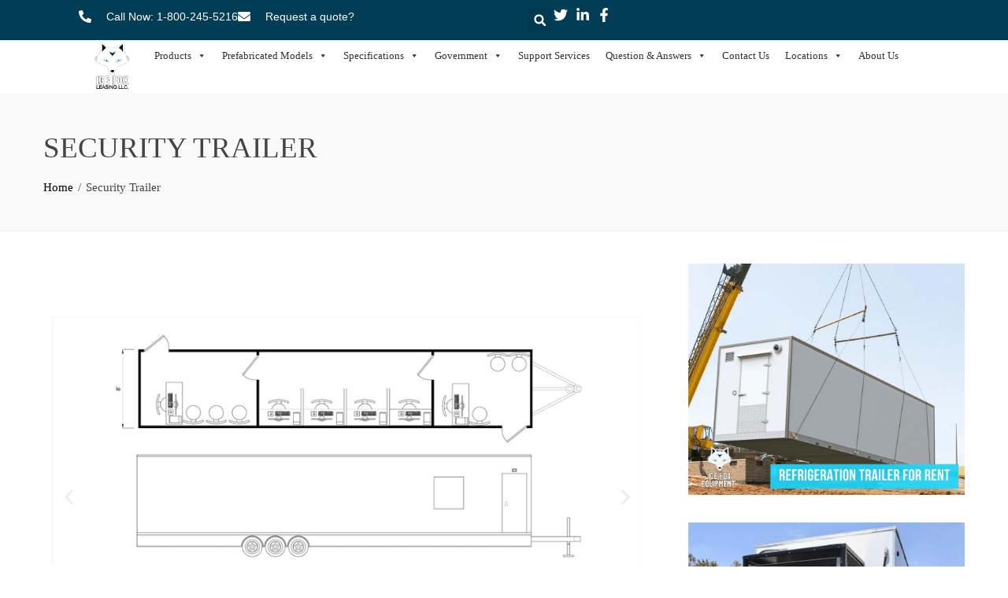

--- FILE ---
content_type: text/html; charset=UTF-8
request_url: https://www.icefoxequipment.com/security-trailer/
body_size: 166649
content:
<!DOCTYPE html><html lang="en-US"><head><script data-no-optimize="1">var litespeed_docref=sessionStorage.getItem("litespeed_docref");litespeed_docref&&(Object.defineProperty(document,"referrer",{get:function(){return litespeed_docref}}),sessionStorage.removeItem("litespeed_docref"));</script> <meta charset="UTF-8"><meta name="viewport" content="width=device-width, initial-scale=1.0, viewport-fit=cover" /><title>Security Trailer &#8211; ICE FOX Equipment</title><meta name='robots' content='max-image-preview:large' /><link rel='dns-prefetch' href='//fonts.googleapis.com' /><link rel="alternate" type="application/rss+xml" title="ICE FOX Equipment &raquo; Feed" href="https://www.icefoxequipment.com/feed/" /><link rel="alternate" type="application/rss+xml" title="ICE FOX Equipment &raquo; Comments Feed" href="https://www.icefoxequipment.com/comments/feed/" /><link rel="alternate" title="oEmbed (JSON)" type="application/json+oembed" href="https://www.icefoxequipment.com/wp-json/oembed/1.0/embed?url=https%3A%2F%2Fwww.icefoxequipment.com%2Fsecurity-trailer%2F" /><link rel="alternate" title="oEmbed (XML)" type="text/xml+oembed" href="https://www.icefoxequipment.com/wp-json/oembed/1.0/embed?url=https%3A%2F%2Fwww.icefoxequipment.com%2Fsecurity-trailer%2F&#038;format=xml" /><link data-optimized="2" rel="stylesheet" href="https://www.icefoxequipment.com/wp-content/litespeed/css/f1975868054a80a1c30a6513736c1fc4.css?ver=ee510" /> <script type="litespeed/javascript" data-src="https://www.icefoxequipment.com/wp-includes/js/jquery/jquery.min.js" id="jquery-core-js"></script> <link rel="https://api.w.org/" href="https://www.icefoxequipment.com/wp-json/" /><link rel="alternate" title="JSON" type="application/json" href="https://www.icefoxequipment.com/wp-json/wp/v2/pages/18043" /><link rel="EditURI" type="application/rsd+xml" title="RSD" href="https://www.icefoxequipment.com/xmlrpc.php?rsd" /><meta name="generator" content="WordPress 6.9" /><link rel="canonical" href="https://www.icefoxequipment.com/security-trailer/" /><link rel='shortlink' href='https://www.icefoxequipment.com/?p=18043' /><meta name="generator" content="Elementor 3.34.1; features: e_font_icon_svg, additional_custom_breakpoints; settings: css_print_method-internal, google_font-disabled, font_display-swap">
 <script type="litespeed/javascript">(function(w,d,s,l,i){w[l]=w[l]||[];w[l].push({'gtm.start':new Date().getTime(),event:'gtm.js'});var f=d.getElementsByTagName(s)[0],j=d.createElement(s),dl=l!='dataLayer'?'&l='+l:'';j.async=!0;j.src='https://www.googletagmanager.com/gtm.js?id='+i+dl;f.parentNode.insertBefore(j,f)})(window,document,'script','dataLayer','GTM-TKNGRBB')</script> <link rel="icon" href="https://www.icefoxequipment.com/wp-content/uploads/2024/02/fav-100x100.png" sizes="32x32" /><link rel="icon" href="https://www.icefoxequipment.com/wp-content/uploads/2024/02/fav.png" sizes="192x192" /><link rel="apple-touch-icon" href="https://www.icefoxequipment.com/wp-content/uploads/2024/02/fav.png" /><meta name="msapplication-TileImage" content="https://www.icefoxequipment.com/wp-content/uploads/2024/02/fav.png" /></head><body class="wp-singular page-template-default page page-id-18043 wp-custom-logo wp-embed-responsive wp-theme-total wp-child-theme-total-child mega-menu-primary ht-wide ht_right_sidebar ht-titlebar-enabled elementor-default elementor-kit-2858 elementor-page elementor-page-18043"><noscript><iframe data-lazyloaded="1" src="about:blank" data-litespeed-src="https://www.googletagmanager.com/ns.html?id=GTM-TKNGRBB"
height="0" width="0" style="display:none;visibility:hidden"></iframe></noscript><header data-elementor-type="header" data-elementor-id="3464" class="elementor elementor-3464 elementor-location-header" data-elementor-post-type="elementor_library"><div class="elementor-element elementor-element-e6424af e-flex e-con-boxed e-con e-parent" data-id="e6424af" data-element_type="container" data-settings="{&quot;sticky&quot;:&quot;top&quot;,&quot;sticky_on&quot;:[&quot;desktop&quot;,&quot;tablet&quot;,&quot;mobile&quot;],&quot;sticky_offset&quot;:0,&quot;sticky_effects_offset&quot;:0,&quot;sticky_anchor_link_offset&quot;:0}"><div class="e-con-inner"><div class="elementor-element elementor-element-57dd07f e-con-full e-flex e-con e-child" data-id="57dd07f" data-element_type="container" data-settings="{&quot;background_background&quot;:&quot;classic&quot;}"><div class="elementor-element elementor-element-01566ed elementor-hidden-mobile e-con-full e-flex e-con e-child" data-id="01566ed" data-element_type="container"><div class="elementor-element elementor-element-75b4d44 elementor-icon-list--layout-inline elementor-align-start elementor-mobile-align-center elementor-list-item-link-full_width elementor-widget elementor-widget-icon-list" data-id="75b4d44" data-element_type="widget" data-widget_type="icon-list.default"><div class="elementor-widget-container"><ul class="elementor-icon-list-items elementor-inline-items"><li class="elementor-icon-list-item elementor-inline-item">
<a href="tel:1-800-245-5216"><span class="elementor-icon-list-icon">
<svg aria-hidden="true" class="e-font-icon-svg e-fas-phone-alt" viewBox="0 0 512 512" xmlns="http://www.w3.org/2000/svg"><path d="M497.39 361.8l-112-48a24 24 0 0 0-28 6.9l-49.6 60.6A370.66 370.66 0 0 1 130.6 204.11l60.6-49.6a23.94 23.94 0 0 0 6.9-28l-48-112A24.16 24.16 0 0 0 122.6.61l-104 24A24 24 0 0 0 0 48c0 256.5 207.9 464 464 464a24 24 0 0 0 23.4-18.6l24-104a24.29 24.29 0 0 0-14.01-27.6z"></path></svg>						</span>
<span class="elementor-icon-list-text">Call Now: 1-800-245-5216</span>
</a></li><li class="elementor-icon-list-item elementor-inline-item">
<a href="https://www.icefoxequipment.com/contact-us/"><span class="elementor-icon-list-icon">
<svg aria-hidden="true" class="e-font-icon-svg e-fas-envelope" viewBox="0 0 512 512" xmlns="http://www.w3.org/2000/svg"><path d="M502.3 190.8c3.9-3.1 9.7-.2 9.7 4.7V400c0 26.5-21.5 48-48 48H48c-26.5 0-48-21.5-48-48V195.6c0-5 5.7-7.8 9.7-4.7 22.4 17.4 52.1 39.5 154.1 113.6 21.1 15.4 56.7 47.8 92.2 47.6 35.7.3 72-32.8 92.3-47.6 102-74.1 131.6-96.3 154-113.7zM256 320c23.2.4 56.6-29.2 73.4-41.4 132.7-96.3 142.8-104.7 173.4-128.7 5.8-4.5 9.2-11.5 9.2-18.9v-19c0-26.5-21.5-48-48-48H48C21.5 64 0 85.5 0 112v19c0 7.4 3.4 14.3 9.2 18.9 30.6 23.9 40.7 32.4 173.4 128.7 16.8 12.2 50.2 41.8 73.4 41.4z"></path></svg>						</span>
<span class="elementor-icon-list-text">Request a quote?</span>
</a></li></ul></div></div></div><div class="elementor-element elementor-element-1fd2a4d e-con-full e-flex e-con e-child" data-id="1fd2a4d" data-element_type="container"><div class="elementor-element elementor-element-6fe7ca0 elementor-search-form--skin-full_screen elementor-widget elementor-widget-search-form" data-id="6fe7ca0" data-element_type="widget" data-settings="{&quot;skin&quot;:&quot;full_screen&quot;}" data-widget_type="search-form.default"><div class="elementor-widget-container">
<search role="search"><form class="elementor-search-form" action="https://www.icefoxequipment.com" method="get"><div class="elementor-search-form__toggle" role="button" tabindex="0" aria-label="Search"><div class="e-font-icon-svg-container"><svg aria-hidden="true" class="e-font-icon-svg e-fas-search" viewBox="0 0 512 512" xmlns="http://www.w3.org/2000/svg"><path d="M505 442.7L405.3 343c-4.5-4.5-10.6-7-17-7H372c27.6-35.3 44-79.7 44-128C416 93.1 322.9 0 208 0S0 93.1 0 208s93.1 208 208 208c48.3 0 92.7-16.4 128-44v16.3c0 6.4 2.5 12.5 7 17l99.7 99.7c9.4 9.4 24.6 9.4 33.9 0l28.3-28.3c9.4-9.4 9.4-24.6.1-34zM208 336c-70.7 0-128-57.2-128-128 0-70.7 57.2-128 128-128 70.7 0 128 57.2 128 128 0 70.7-57.2 128-128 128z"></path></svg></div></div><div class="elementor-search-form__container">
<label class="elementor-screen-only" for="elementor-search-form-6fe7ca0">Search</label>
<input id="elementor-search-form-6fe7ca0" placeholder="" class="elementor-search-form__input" type="search" name="s" value=""><div class="dialog-lightbox-close-button dialog-close-button" role="button" tabindex="0" aria-label="Close this search box.">
<svg aria-hidden="true" class="e-font-icon-svg e-eicon-close" viewBox="0 0 1000 1000" xmlns="http://www.w3.org/2000/svg"><path d="M742 167L500 408 258 167C246 154 233 150 217 150 196 150 179 158 167 167 154 179 150 196 150 212 150 229 154 242 171 254L408 500 167 742C138 771 138 800 167 829 196 858 225 858 254 829L496 587 738 829C750 842 767 846 783 846 800 846 817 842 829 829 842 817 846 804 846 783 846 767 842 750 829 737L588 500 833 258C863 229 863 200 833 171 804 137 775 137 742 167Z"></path></svg></div></div></form>
</search></div></div><div class="elementor-element elementor-element-ff20331 elementor-icon-list--layout-inline elementor-align-end elementor-mobile-align-start elementor-list-item-link-full_width elementor-widget elementor-widget-icon-list" data-id="ff20331" data-element_type="widget" data-widget_type="icon-list.default"><div class="elementor-widget-container"><ul class="elementor-icon-list-items elementor-inline-items"><li class="elementor-icon-list-item elementor-inline-item">
<span class="elementor-icon-list-icon">
<svg aria-hidden="true" class="e-font-icon-svg e-fab-twitter" viewBox="0 0 512 512" xmlns="http://www.w3.org/2000/svg"><path d="M459.37 151.716c.325 4.548.325 9.097.325 13.645 0 138.72-105.583 298.558-298.558 298.558-59.452 0-114.68-17.219-161.137-47.106 8.447.974 16.568 1.299 25.34 1.299 49.055 0 94.213-16.568 130.274-44.832-46.132-.975-84.792-31.188-98.112-72.772 6.498.974 12.995 1.624 19.818 1.624 9.421 0 18.843-1.3 27.614-3.573-48.081-9.747-84.143-51.98-84.143-102.985v-1.299c13.969 7.797 30.214 12.67 47.431 13.319-28.264-18.843-46.781-51.005-46.781-87.391 0-19.492 5.197-37.36 14.294-52.954 51.655 63.675 129.3 105.258 216.365 109.807-1.624-7.797-2.599-15.918-2.599-24.04 0-57.828 46.782-104.934 104.934-104.934 30.213 0 57.502 12.67 76.67 33.137 23.715-4.548 46.456-13.32 66.599-25.34-7.798 24.366-24.366 44.833-46.132 57.827 21.117-2.273 41.584-8.122 60.426-16.243-14.292 20.791-32.161 39.308-52.628 54.253z"></path></svg>						</span>
<span class="elementor-icon-list-text"></span></li><li class="elementor-icon-list-item elementor-inline-item">
<span class="elementor-icon-list-icon">
<svg aria-hidden="true" class="e-font-icon-svg e-fab-linkedin-in" viewBox="0 0 448 512" xmlns="http://www.w3.org/2000/svg"><path d="M100.28 448H7.4V148.9h92.88zM53.79 108.1C24.09 108.1 0 83.5 0 53.8a53.79 53.79 0 0 1 107.58 0c0 29.7-24.1 54.3-53.79 54.3zM447.9 448h-92.68V302.4c0-34.7-.7-79.2-48.29-79.2-48.29 0-55.69 37.7-55.69 76.7V448h-92.78V148.9h89.08v40.8h1.3c12.4-23.5 42.69-48.3 87.88-48.3 94 0 111.28 61.9 111.28 142.3V448z"></path></svg>						</span>
<span class="elementor-icon-list-text"></span></li><li class="elementor-icon-list-item elementor-inline-item">
<span class="elementor-icon-list-icon">
<svg aria-hidden="true" class="e-font-icon-svg e-fab-facebook-f" viewBox="0 0 320 512" xmlns="http://www.w3.org/2000/svg"><path d="M279.14 288l14.22-92.66h-88.91v-60.13c0-25.35 12.42-50.06 52.24-50.06h40.42V6.26S260.43 0 225.36 0c-73.22 0-121.08 44.38-121.08 124.72v70.62H22.89V288h81.39v224h100.17V288z"></path></svg>						</span>
<span class="elementor-icon-list-text"></span></li></ul></div></div></div></div><div class="elementor-element elementor-element-26235a9 e-con-full e-flex e-con e-child" data-id="26235a9" data-element_type="container" data-settings="{&quot;background_background&quot;:&quot;classic&quot;}"><div class="elementor-element elementor-element-7d2e3e8 elementor-widget__width-initial elementor-widget-tablet__width-initial elementor-widget elementor-widget-theme-site-logo elementor-widget-image" data-id="7d2e3e8" data-element_type="widget" data-widget_type="theme-site-logo.default"><div class="elementor-widget-container">
<a href="https://www.icefoxequipment.com">
<picture fetchpriority="high" class="attachment-full size-full wp-image-2145">
<source type="image/webp" srcset="https://www.icefoxequipment.com/wp-content/uploads/2014/10/IceFoxLeasing-LOGO.png.webp" sizes="(max-width: 267px) 100vw, 267px"/>
<img data-lazyloaded="1" src="[data-uri]" fetchpriority="high" width="267" height="200" data-src="https://www.icefoxequipment.com/wp-content/uploads/2014/10/IceFoxLeasing-LOGO.png.webp" alt="" data-srcset="https://www.icefoxequipment.com/wp-content/uploads/2014/10/IceFoxLeasing-LOGO.png.webp 267w, https://www.icefoxequipment.com/wp-content/uploads/2014/10/IceFoxLeasing-LOGO-20x15.png 20w" data-sizes="(max-width: 267px) 100vw, 267px"/>
</picture>
</a></div></div><div class="elementor-element elementor-element-47c934c elementor-widget elementor-widget-shortcode" data-id="47c934c" data-element_type="widget" data-widget_type="shortcode.default"><div class="elementor-widget-container"><div class="elementor-shortcode"><div id="mega-menu-wrap-primary" class="mega-menu-wrap"><div class="mega-menu-toggle"><div class="mega-toggle-blocks-left"></div><div class="mega-toggle-blocks-center"></div><div class="mega-toggle-blocks-right"><div class='mega-toggle-block mega-menu-toggle-animated-block mega-toggle-block-1' id='mega-toggle-block-1'><button aria-label="Menu" class="mega-toggle-animated mega-toggle-animated-slider" type="button" aria-expanded="false">
<span class="mega-toggle-animated-box">
<span class="mega-toggle-animated-inner"></span>
</span>
</button></div></div></div><ul id="mega-menu-primary" class="mega-menu max-mega-menu mega-menu-horizontal mega-no-js" data-event="hover_intent" data-effect="disabled" data-effect-speed="200" data-effect-mobile="disabled" data-effect-speed-mobile="0" data-mobile-force-width="body" data-second-click="go" data-document-click="collapse" data-vertical-behaviour="standard" data-breakpoint="768" data-unbind="true" data-mobile-state="collapse_all" data-mobile-direction="vertical" data-hover-intent-timeout="300" data-hover-intent-interval="100"><li class="mega-menu-item mega-menu-item-type-custom mega-menu-item-object-custom mega-menu-item-has-children mega-menu-megamenu mega-align-bottom-left mega-menu-megamenu mega-menu-item-2928" id="mega-menu-item-2928"><a class="mega-menu-link" href="#" aria-expanded="false" tabindex="0">Products<span class="mega-indicator" aria-hidden="true"></span></a><ul class="mega-sub-menu"><li class="mega-menu-item mega-menu-item-type-post_type mega-menu-item-object-page mega-menu-item-has-children mega-menu-column-standard mega-menu-columns-1-of-5 mega-menu-item-3062" style="--columns:5; --span:1" id="mega-menu-item-3062"><a class="mega-menu-link" href="https://www.icefoxequipment.com/cool-structure-pod/">Pods<span class="mega-indicator" aria-hidden="true"></span></a><ul class="mega-sub-menu"><li class="mega-menu-item mega-menu-item-type-custom mega-menu-item-object-custom mega-menu-item-has-children mega-menu-item-4359" id="mega-menu-item-4359"><a class="mega-menu-link" href="#" aria-expanded="false">Features<span class="mega-indicator" aria-hidden="true"></span></a><ul class="mega-sub-menu"><li class="mega-menu-item mega-menu-item-type-post_type mega-menu-item-object-page mega-menu-item-3063" id="mega-menu-item-3063"><a class="mega-menu-link" href="https://www.icefoxequipment.com/cool-structure-pod/interior/">Interior</a></li><li class="mega-menu-item mega-menu-item-type-custom mega-menu-item-object-custom mega-menu-item-3709" id="mega-menu-item-3709"><a class="mega-menu-link" href="/staging/stainless-steel">Stainless Steel</a></li><li class="mega-menu-item mega-menu-item-type-post_type mega-menu-item-object-page mega-menu-item-3064" id="mega-menu-item-3064"><a class="mega-menu-link" href="https://www.icefoxequipment.com/cool-structure-pod/exterior/">Exterior</a></li><li class="mega-menu-item mega-menu-item-type-post_type mega-menu-item-object-page mega-menu-item-3067" id="mega-menu-item-3067"><a class="mega-menu-link" href="https://www.icefoxequipment.com/cool-structure-pod/rivet-free/">Rivet Free</a></li><li class="mega-menu-item mega-menu-item-type-post_type mega-menu-item-object-page mega-menu-item-3065" id="mega-menu-item-3065"><a class="mega-menu-link" href="https://www.icefoxequipment.com/cool-structure-pod/nsf-approved/">NSF Approved</a></li></ul></li><li class="mega-menu-item mega-menu-item-type-post_type mega-menu-item-object-page mega-menu-item-3066" id="mega-menu-item-3066"><a class="mega-menu-link" href="https://www.icefoxequipment.com/cool-structure-pod/pod-construction/">Pod Construction</a></li><li class="mega-menu-item mega-menu-item-type-custom mega-menu-item-object-custom mega-menu-item-4361" id="mega-menu-item-4361"><a class="mega-menu-link" href="https://www.icefoxequipment.com/refrigeration-trailers">Refrigeration</a></li><li class="mega-menu-item mega-menu-item-type-custom mega-menu-item-object-custom mega-menu-item-4362" id="mega-menu-item-4362"><a class="mega-menu-link" href="https://www.icefoxequipment.com/temperature-control-trailer">Temperature Control</a></li><li class="mega-menu-item mega-menu-item-type-custom mega-menu-item-object-custom mega-menu-item-4363" id="mega-menu-item-4363"><a class="mega-menu-link" href="https://www.icefoxequipment.com/kitchen-trailer">Mobile Kitchen</a></li><li class="mega-menu-item mega-menu-item-type-custom mega-menu-item-object-custom mega-menu-item-4364" id="mega-menu-item-4364"><a class="mega-menu-link" href="https://www.icefoxequipment.com/dish-room-trailer">Dish Room</a></li><li class="mega-menu-item mega-menu-item-type-custom mega-menu-item-object-custom mega-menu-item-4365" id="mega-menu-item-4365"><a class="mega-menu-link" href="https://www.icefoxequipment.com/prep-kitchen-trailer">Prep Kitchen</a></li></ul></li><li class="mega-menu-item mega-menu-item-type-post_type mega-menu-item-object-page mega-menu-item-has-children mega-menu-column-standard mega-menu-columns-1-of-5 mega-menu-item-3069" style="--columns:5; --span:1" id="mega-menu-item-3069"><a class="mega-menu-link" href="https://www.icefoxequipment.com/cool-structure-heavy/">Modular<span class="mega-indicator" aria-hidden="true"></span></a><ul class="mega-sub-menu"><li class="mega-menu-item mega-menu-item-type-custom mega-menu-item-object-custom mega-menu-item-has-children mega-menu-item-4360" id="mega-menu-item-4360"><a class="mega-menu-link" href="#" aria-expanded="false">Features<span class="mega-indicator" aria-hidden="true"></span></a><ul class="mega-sub-menu"><li class="mega-menu-item mega-menu-item-type-post_type mega-menu-item-object-page mega-menu-item-3094" id="mega-menu-item-3094"><a class="mega-menu-link" href="https://www.icefoxequipment.com/cool-structure-heavy/interior/">Interior</a></li><li class="mega-menu-item mega-menu-item-type-custom mega-menu-item-object-custom mega-menu-item-3725" id="mega-menu-item-3725"><a class="mega-menu-link" href="/staging/stainless-steel">Stainless Steel</a></li><li class="mega-menu-item mega-menu-item-type-post_type mega-menu-item-object-page mega-menu-item-3093" id="mega-menu-item-3093"><a class="mega-menu-link" href="https://www.icefoxequipment.com/cool-structure-heavy/exterior/">Exterior</a></li><li class="mega-menu-item mega-menu-item-type-post_type mega-menu-item-object-page mega-menu-item-3092" id="mega-menu-item-3092"><a class="mega-menu-link" href="https://www.icefoxequipment.com/cool-structure-heavy/rivet-free/">Rivet Free</a></li><li class="mega-menu-item mega-menu-item-type-post_type mega-menu-item-object-page mega-menu-item-3091" id="mega-menu-item-3091"><a class="mega-menu-link" href="https://www.icefoxequipment.com/cool-structure-heavy/nsf-approved/">NSF Approved</a></li></ul></li><li class="mega-menu-item mega-menu-item-type-custom mega-menu-item-object-custom mega-menu-item-3595" id="mega-menu-item-3595"><a class="mega-menu-link" href="/staging/modular-structures-temporary">Modular Structures Temporary</a></li><li class="mega-menu-item mega-menu-item-type-custom mega-menu-item-object-custom mega-menu-item-3597" id="mega-menu-item-3597"><a class="mega-menu-link" href="/staging/modular-structures-permanent">Modular Structures Permanent</a></li><li class="mega-menu-item mega-menu-item-type-custom mega-menu-item-object-custom mega-menu-item-3600" id="mega-menu-item-3600"><a class="mega-menu-link" href="/staging/cool-structure-pod/pod-construction">Pod Construction</a></li></ul></li><li class="mega-menu-item mega-menu-item-type-post_type mega-menu-item-object-page mega-menu-item-has-children mega-menu-column-standard mega-menu-columns-1-of-5 mega-menu-item-4353" style="--columns:5; --span:1" id="mega-menu-item-4353"><a class="mega-menu-link" href="https://www.icefoxequipment.com/coolbox-trailers/">Trailers<span class="mega-indicator" aria-hidden="true"></span></a><ul class="mega-sub-menu"><li class="mega-menu-item mega-menu-item-type-post_type mega-menu-item-object-page mega-menu-item-4354" id="mega-menu-item-4354"><a class="mega-menu-link" href="https://www.icefoxequipment.com/refrigeration-trailers/">Refrigeration</a></li><li class="mega-menu-item mega-menu-item-type-post_type mega-menu-item-object-page mega-menu-item-4356" id="mega-menu-item-4356"><a class="mega-menu-link" href="https://www.icefoxequipment.com/temperature-control-trailer/">Temperature Control</a></li><li class="mega-menu-item mega-menu-item-type-post_type mega-menu-item-object-page mega-menu-item-4355" id="mega-menu-item-4355"><a class="mega-menu-link" href="https://www.icefoxequipment.com/kitchen-trailer/">Mobile Kitchen</a></li><li class="mega-menu-item mega-menu-item-type-post_type mega-menu-item-object-page mega-menu-item-4357" id="mega-menu-item-4357"><a class="mega-menu-link" href="https://www.icefoxequipment.com/dish-room-trailer/">Dish Room</a></li><li class="mega-menu-item mega-menu-item-type-post_type mega-menu-item-object-page mega-menu-item-4358" id="mega-menu-item-4358"><a class="mega-menu-link" href="https://www.icefoxequipment.com/prep-kitchen-trailer/">Prep Kitchen</a></li></ul></li><li class="mega-menu-item mega-menu-item-type-post_type mega-menu-item-object-page mega-menu-item-has-children mega-menu-column-standard mega-menu-columns-1-of-5 mega-menu-item-2962" style="--columns:5; --span:1" id="mega-menu-item-2962"><a class="mega-menu-link" href="https://www.icefoxequipment.com/refrigeration-uses/">Product Uses<span class="mega-indicator" aria-hidden="true"></span></a><ul class="mega-sub-menu"><li class="mega-menu-item mega-menu-item-type-post_type mega-menu-item-object-page mega-menu-item-2963" id="mega-menu-item-2963"><a class="mega-menu-link" href="https://www.icefoxequipment.com/food-industries/">Food Industries</a></li><li class="mega-menu-item mega-menu-item-type-post_type mega-menu-item-object-page mega-menu-item-2964" id="mega-menu-item-2964"><a class="mega-menu-link" href="https://www.icefoxequipment.com/pharmaceuticals/">Pharmaceuticals</a></li><li class="mega-menu-item mega-menu-item-type-post_type mega-menu-item-object-page mega-menu-item-2967" id="mega-menu-item-2967"><a class="mega-menu-link" href="https://www.icefoxequipment.com/commercial-kitchen/">Commercial Kitchen</a></li><li class="mega-menu-item mega-menu-item-type-custom mega-menu-item-object-custom mega-menu-item-3603" id="mega-menu-item-3603"><a class="mega-menu-link" href="/staging/cannabis-industry">Cannabis Industry</a></li><li class="mega-menu-item mega-menu-item-type-post_type mega-menu-item-object-page mega-menu-item-2968" id="mega-menu-item-2968"><a class="mega-menu-link" href="https://www.icefoxequipment.com/research-and-development/">Marketing Campaign</a></li><li class="mega-menu-item mega-menu-item-type-post_type mega-menu-item-object-page mega-menu-item-3156" id="mega-menu-item-3156"><a class="mega-menu-link" href="https://www.icefoxequipment.com/prefabricated-models/cleanrooms/">Cleanrooms</a></li><li class="mega-menu-item mega-menu-item-type-post_type mega-menu-item-object-page mega-menu-item-3159" id="mega-menu-item-3159"><a class="mega-menu-link" href="https://www.icefoxequipment.com/prefabricated-models/morgues/">Morgues</a></li><li class="mega-menu-item mega-menu-item-type-post_type mega-menu-item-object-page mega-menu-item-3162" id="mega-menu-item-3162"><a class="mega-menu-link" href="https://www.icefoxequipment.com/prefabricated-models/lab-testing/">Lab Testing</a></li><li class="mega-menu-item mega-menu-item-type-post_type mega-menu-item-object-page mega-menu-item-3165" id="mega-menu-item-3165"><a class="mega-menu-link" href="https://www.icefoxequipment.com/prefabricated-models/emergency-services/">Emergency Services</a></li><li class="mega-menu-item mega-menu-item-type-post_type mega-menu-item-object-page mega-menu-item-3563" id="mega-menu-item-3563"><a class="mega-menu-link" href="https://www.icefoxequipment.com/refrigeration/">Refrigeration</a></li></ul></li><li class="mega-menu-item mega-menu-item-type-post_type mega-menu-item-object-page mega-menu-column-standard mega-menu-columns-1-of-5 mega-menu-item-7524" style="--columns:5; --span:1" id="mega-menu-item-7524"><a class="mega-menu-link" href="https://www.icefoxequipment.com/called-government/">Called Government and Non Goverment Approvals</a></li></ul></li><li class="mega-menu-item mega-menu-item-type-post_type mega-menu-item-object-page mega-menu-item-has-children mega-menu-megamenu mega-menu-grid mega-align-bottom-left mega-menu-grid mega-menu-item-3143" id="mega-menu-item-3143"><a class="mega-menu-link" href="https://www.icefoxequipment.com/prefabricated-models/" aria-expanded="false" tabindex="0">Prefabricated Models<span class="mega-indicator" aria-hidden="true"></span></a><ul class="mega-sub-menu" role='presentation'><li class="mega-menu-row" id="mega-menu-3143-0"><ul class="mega-sub-menu" style='--columns:12' role='presentation'><li class="mega-menu-column mega-menu-columns-3-of-12" style="--columns:12; --span:3" id="mega-menu-3143-0-0"><ul class="mega-sub-menu"><li class="mega-menu-item mega-menu-item-type-post_type mega-menu-item-object-page mega-menu-item-has-children mega-menu-item-3144" id="mega-menu-item-3144"><a class="mega-menu-link" href="https://www.icefoxequipment.com/prefabricated-models/refrigeration/">Refrigeration<span class="mega-indicator" aria-hidden="true"></span></a><ul class="mega-sub-menu"><li class="mega-menu-item mega-menu-item-type-post_type mega-menu-item-object-page mega-menu-item-3145" id="mega-menu-item-3145"><a class="mega-menu-link" href="https://www.icefoxequipment.com/prefabricated-models/refrigeration/walk-in-coolers/">Walk in Coolers</a></li><li class="mega-menu-item mega-menu-item-type-post_type mega-menu-item-object-page mega-menu-item-3146" id="mega-menu-item-3146"><a class="mega-menu-link" href="https://www.icefoxequipment.com/prefabricated-models/refrigeration/walk-in-freezers/">Walk in Freezers</a></li><li class="mega-menu-item mega-menu-item-type-post_type mega-menu-item-object-page mega-menu-item-3147" id="mega-menu-item-3147"><a class="mega-menu-link" href="https://www.icefoxequipment.com/prefabricated-models/refrigeration/mobile-walk-in-coolers/">Mobile Walk in Coolers</a></li><li class="mega-menu-item mega-menu-item-type-post_type mega-menu-item-object-page mega-menu-item-3148" id="mega-menu-item-3148"><a class="mega-menu-link" href="https://www.icefoxequipment.com/prefabricated-models/refrigeration/mobile-walk-in-freezers/">Mobile Walk in Freezers</a></li></ul></li></ul></li><li class="mega-menu-column mega-menu-columns-3-of-12" style="--columns:12; --span:3" id="mega-menu-3143-0-1"><ul class="mega-sub-menu"><li class="mega-menu-item mega-menu-item-type-post_type mega-menu-item-object-page mega-menu-item-has-children mega-menu-item-3990" id="mega-menu-item-3990"><a class="mega-menu-link" href="https://www.icefoxequipment.com/kitchens/">Kitchens<span class="mega-indicator" aria-hidden="true"></span></a><ul class="mega-sub-menu"><li class="mega-menu-item mega-menu-item-type-post_type mega-menu-item-object-page mega-menu-item-3991" id="mega-menu-item-3991"><a class="mega-menu-link" href="https://www.icefoxequipment.com/kitchens/mobile-kitchens/">Mobile Kitchens</a></li><li class="mega-menu-item mega-menu-item-type-post_type mega-menu-item-object-page mega-menu-item-3992" id="mega-menu-item-3992"><a class="mega-menu-link" href="https://www.icefoxequipment.com/kitchens/modular-kitchens/">Modular Kitchens</a></li><li class="mega-menu-item mega-menu-item-type-custom mega-menu-item-object-custom mega-menu-item-4094" id="mega-menu-item-4094"><a class="mega-menu-link" href="https://www.icefoxequipment.com/health-department">Health Department</a></li></ul></li></ul></li><li class="mega-menu-column mega-menu-columns-3-of-12" style="--columns:12; --span:3" id="mega-menu-3143-0-2"><ul class="mega-sub-menu"><li class="mega-menu-item mega-menu-item-type-post_type mega-menu-item-object-page mega-menu-item-has-children mega-menu-item-3987" id="mega-menu-item-3987"><a class="mega-menu-link" href="https://www.icefoxequipment.com/dish-trailers/">Dishwashing<span class="mega-indicator" aria-hidden="true"></span></a><ul class="mega-sub-menu"><li class="mega-menu-item mega-menu-item-type-post_type mega-menu-item-object-page mega-menu-item-3988" id="mega-menu-item-3988"><a class="mega-menu-link" href="https://www.icefoxequipment.com/dish-trailers/mobile-dish-rooms/">Mobile Dish Rooms</a></li><li class="mega-menu-item mega-menu-item-type-post_type mega-menu-item-object-page mega-menu-item-3989" id="mega-menu-item-3989"><a class="mega-menu-link" href="https://www.icefoxequipment.com/dish-trailers/modular-dish-rooms/">Modular Dish Rooms</a></li></ul></li></ul></li><li class="mega-menu-column mega-menu-columns-3-of-12" style="--columns:12; --span:3" id="mega-menu-3143-0-3"><ul class="mega-sub-menu"><li class="mega-menu-item mega-menu-item-type-post_type mega-menu-item-object-page mega-menu-item-has-children mega-menu-item-3984" id="mega-menu-item-3984"><a class="mega-menu-link" href="https://www.icefoxequipment.com/temporary-control-rooms/">Temporary Control<span class="mega-indicator" aria-hidden="true"></span></a><ul class="mega-sub-menu"><li class="mega-menu-item mega-menu-item-type-post_type mega-menu-item-object-page mega-menu-item-3985" id="mega-menu-item-3985"><a class="mega-menu-link" href="https://www.icefoxequipment.com/temporary-control-rooms/modular-temporary-control-rooms/">Modular Temporary Control Rooms</a></li><li class="mega-menu-item mega-menu-item-type-post_type mega-menu-item-object-page mega-menu-item-3986" id="mega-menu-item-3986"><a class="mega-menu-link" href="https://www.icefoxequipment.com/temporary-control-rooms/mobile-temporary-control-rooms/">Mobile Temporary Control Rooms</a></li></ul></li></ul></li></ul></li></ul></li><li class="mega-menu-item mega-menu-item-type-post_type mega-menu-item-object-page mega-menu-item-has-children mega-align-bottom-left mega-menu-flyout mega-menu-item-3181" id="mega-menu-item-3181"><a class="mega-menu-link" href="https://www.icefoxequipment.com/specifications/" aria-expanded="false" tabindex="0">Specifications<span class="mega-indicator" aria-hidden="true"></span></a><ul class="mega-sub-menu"><li class="mega-menu-item mega-menu-item-type-post_type mega-menu-item-object-page mega-menu-item-3183" id="mega-menu-item-3183"><a class="mega-menu-link" href="https://www.icefoxequipment.com/industry-feedback/">Features</a></li><li class="mega-menu-item mega-menu-item-type-post_type mega-menu-item-object-page mega-menu-item-3182" id="mega-menu-item-3182"><a class="mega-menu-link" href="https://www.icefoxequipment.com/stainless-steel/">Stainless Steel</a></li><li class="mega-menu-item mega-menu-item-type-post_type mega-menu-item-object-page mega-menu-item-3184" id="mega-menu-item-3184"><a class="mega-menu-link" href="https://www.icefoxequipment.com/rivetless/">Rivet vs Rivetless</a></li><li class="mega-menu-item mega-menu-item-type-post_type mega-menu-item-object-page mega-menu-item-3185" id="mega-menu-item-3185"><a class="mega-menu-link" href="https://www.icefoxequipment.com/construction/">Construction</a></li><li class="mega-menu-item mega-menu-item-type-post_type mega-menu-item-object-page mega-menu-item-3186" id="mega-menu-item-3186"><a class="mega-menu-link" href="https://www.icefoxequipment.com/layouts/">Layouts</a></li><li class="mega-menu-item mega-menu-item-type-post_type mega-menu-item-object-page mega-menu-item-4185" id="mega-menu-item-4185"><a class="mega-menu-link" href="https://www.icefoxequipment.com/benefits/">Benefits</a></li><li class="mega-menu-item mega-menu-item-type-post_type mega-menu-item-object-page mega-menu-item-4699" id="mega-menu-item-4699"><a class="mega-menu-link" href="https://www.icefoxequipment.com/options/">Options</a></li></ul></li><li class="mega-menu-item mega-menu-item-type-custom mega-menu-item-object-custom mega-menu-item-has-children mega-align-bottom-left mega-menu-flyout mega-menu-item-18099" id="mega-menu-item-18099"><a class="mega-menu-link" href="https://www.icefoxequipment.com/government" aria-expanded="false" tabindex="0">Government<span class="mega-indicator" aria-hidden="true"></span></a><ul class="mega-sub-menu"><li class="mega-menu-item mega-menu-item-type-custom mega-menu-item-object-custom mega-menu-item-18100" id="mega-menu-item-18100"><a class="mega-menu-link" href="https://www.icefoxequipment.com/emergency-response">Emergency Response</a></li><li class="mega-menu-item mega-menu-item-type-custom mega-menu-item-object-custom mega-menu-item-18116" id="mega-menu-item-18116"><a class="mega-menu-link" href="https://www.icefoxequipment.com/correctional-facilities">Correctional Facilities</a></li><li class="mega-menu-item mega-menu-item-type-custom mega-menu-item-object-custom mega-menu-item-18117" id="mega-menu-item-18117"><a class="mega-menu-link" href="https://www.icefoxequipment.com/military/">Military</a></li><li class="mega-menu-item mega-menu-item-type-custom mega-menu-item-object-custom mega-menu-item-18118" id="mega-menu-item-18118"><a class="mega-menu-link" href="https://www.icefoxequipment.com/schools">Schools</a></li><li class="mega-menu-item mega-menu-item-type-custom mega-menu-item-object-custom mega-menu-item-18119" id="mega-menu-item-18119"><a class="mega-menu-link" href="https://www.icefoxequipment.com/law-enforcement">Law Enforcements</a></li></ul></li><li class="mega-menu-item mega-menu-item-type-post_type mega-menu-item-object-page mega-align-bottom-left mega-menu-flyout mega-menu-item-2974" id="mega-menu-item-2974"><a class="mega-menu-link" href="https://www.icefoxequipment.com/rental-inventory/" tabindex="0">Support Services</a></li><li class="mega-menu-item mega-menu-item-type-post_type mega-menu-item-object-page mega-menu-item-has-children mega-align-bottom-left mega-menu-flyout mega-menu-item-2976" id="mega-menu-item-2976"><a class="mega-menu-link" href="https://www.icefoxequipment.com/question-answers/" aria-expanded="false" tabindex="0">Question &#038; Answers<span class="mega-indicator" aria-hidden="true"></span></a><ul class="mega-sub-menu"><li class="mega-menu-item mega-menu-item-type-custom mega-menu-item-object-custom mega-menu-item-18004" id="mega-menu-item-18004"><a class="mega-menu-link" href="/#price">Price</a></li><li class="mega-menu-item mega-menu-item-type-post_type mega-menu-item-object-page mega-menu-item-3218" id="mega-menu-item-3218"><a class="mega-menu-link" href="https://www.icefoxequipment.com/videos-3/">Video</a></li></ul></li><li class="mega-menu-item mega-menu-item-type-post_type mega-menu-item-object-page mega-align-bottom-left mega-menu-flyout mega-menu-item-3219" id="mega-menu-item-3219"><a class="mega-menu-link" href="https://www.icefoxequipment.com/contact-us/" tabindex="0">Contact Us</a></li><li class="mega-menu-item mega-menu-item-type-post_type mega-menu-item-object-page mega-menu-item-has-children mega-menu-megamenu mega-align-bottom-left mega-menu-megamenu mega-menu-item-2975" id="mega-menu-item-2975"><a class="mega-menu-link" href="https://www.icefoxequipment.com/states/" aria-expanded="false" tabindex="0">Locations<span class="mega-indicator" aria-hidden="true"></span></a><ul class="mega-sub-menu"><li class="mega-menu-item mega-menu-item-type-custom mega-menu-item-object-custom mega-menu-column-standard mega-menu-columns-1-of-6 mega-menu-item-4367" style="--columns:6; --span:1" id="mega-menu-item-4367"><a class="mega-menu-link" href="https://www.icefoxequipment.com/states/alabama-usa">ALABAMA</a></li><li class="mega-menu-item mega-menu-item-type-custom mega-menu-item-object-custom mega-menu-column-standard mega-menu-columns-1-of-6 mega-menu-item-4368" style="--columns:6; --span:1" id="mega-menu-item-4368"><a class="mega-menu-link" href="https://www.icefoxequipment.com/states/alaska-usa">ALASKA</a></li><li class="mega-menu-item mega-menu-item-type-custom mega-menu-item-object-custom mega-menu-column-standard mega-menu-columns-1-of-6 mega-menu-item-4369" style="--columns:6; --span:1" id="mega-menu-item-4369"><a class="mega-menu-link" href="https://www.icefoxequipment.com/states/arizona-usa">ARIZONA</a></li><li class="mega-menu-item mega-menu-item-type-custom mega-menu-item-object-custom mega-menu-column-standard mega-menu-columns-1-of-6 mega-menu-item-4370" style="--columns:6; --span:1" id="mega-menu-item-4370"><a class="mega-menu-link" href="https://www.icefoxequipment.com/states/arkansas-usa">ARKANSAS</a></li><li class="mega-menu-item mega-menu-item-type-custom mega-menu-item-object-custom mega-menu-column-standard mega-menu-columns-1-of-6 mega-menu-item-4371" style="--columns:6; --span:1" id="mega-menu-item-4371"><a class="mega-menu-link" href="https://www.icefoxequipment.com/states/california-usa">CALIFORNIA</a></li><li class="mega-menu-item mega-menu-item-type-custom mega-menu-item-object-custom mega-menu-column-standard mega-menu-columns-1-of-6 mega-menu-item-4372" style="--columns:6; --span:1" id="mega-menu-item-4372"><a class="mega-menu-link" href="https://www.icefoxequipment.com/states/colorado-usa">COLORADO</a></li><li class="mega-menu-item mega-menu-item-type-custom mega-menu-item-object-custom mega-menu-column-standard mega-menu-columns-1-of-6 mega-menu-clear mega-menu-item-4373" style="--columns:6; --span:1" id="mega-menu-item-4373"><a class="mega-menu-link" href="https://www.icefoxequipment.com/states/connecticut-usa">CONNECTICUT</a></li><li class="mega-menu-item mega-menu-item-type-custom mega-menu-item-object-custom mega-menu-column-standard mega-menu-columns-1-of-6 mega-menu-item-4374" style="--columns:6; --span:1" id="mega-menu-item-4374"><a class="mega-menu-link" href="#">DELAWARE</a></li><li class="mega-menu-item mega-menu-item-type-custom mega-menu-item-object-custom mega-menu-column-standard mega-menu-columns-1-of-6 mega-menu-item-4412" style="--columns:6; --span:1" id="mega-menu-item-4412"><a class="mega-menu-link" href="https://www.icefoxequipment.com/states/virginia-usa">VIRGINIA</a></li><li class="mega-menu-item mega-menu-item-type-custom mega-menu-item-object-custom mega-menu-column-standard mega-menu-columns-1-of-6 mega-menu-item-4375" style="--columns:6; --span:1" id="mega-menu-item-4375"><a class="mega-menu-link" href="https://www.icefoxequipment.com/states/florida-usa">FLORIDA</a></li><li class="mega-menu-item mega-menu-item-type-custom mega-menu-item-object-custom mega-menu-column-standard mega-menu-columns-1-of-6 mega-menu-item-4376" style="--columns:6; --span:1" id="mega-menu-item-4376"><a class="mega-menu-link" href="https://www.icefoxequipment.com/states/georgia-usa">GEORGIA</a></li><li class="mega-menu-item mega-menu-item-type-custom mega-menu-item-object-custom mega-menu-column-standard mega-menu-columns-1-of-6 mega-menu-item-4377" style="--columns:6; --span:1" id="mega-menu-item-4377"><a class="mega-menu-link" href="https://www.icefoxequipment.com/states/hawaii-usa">HAWAII</a></li><li class="mega-menu-item mega-menu-item-type-custom mega-menu-item-object-custom mega-menu-column-standard mega-menu-columns-1-of-6 mega-menu-clear mega-menu-item-4378" style="--columns:6; --span:1" id="mega-menu-item-4378"><a class="mega-menu-link" href="https://www.icefoxequipment.com/states/idaho-usa">IDAHO</a></li><li class="mega-menu-item mega-menu-item-type-custom mega-menu-item-object-custom mega-menu-column-standard mega-menu-columns-1-of-6 mega-menu-item-4379" style="--columns:6; --span:1" id="mega-menu-item-4379"><a class="mega-menu-link" href="https://www.icefoxequipment.com/states/illinois-usa">ILLINOIS</a></li><li class="mega-menu-item mega-menu-item-type-custom mega-menu-item-object-custom mega-menu-column-standard mega-menu-columns-1-of-6 mega-menu-item-4380" style="--columns:6; --span:1" id="mega-menu-item-4380"><a class="mega-menu-link" href="https://www.icefoxequipment.com/states/indiana-usa">INDIANA</a></li><li class="mega-menu-item mega-menu-item-type-custom mega-menu-item-object-custom mega-menu-column-standard mega-menu-columns-1-of-6 mega-menu-item-4381" style="--columns:6; --span:1" id="mega-menu-item-4381"><a class="mega-menu-link" href="https://www.icefoxequipment.com/states/iowa-usa">IOWA</a></li><li class="mega-menu-item mega-menu-item-type-custom mega-menu-item-object-custom mega-menu-column-standard mega-menu-columns-1-of-6 mega-menu-item-4382" style="--columns:6; --span:1" id="mega-menu-item-4382"><a class="mega-menu-link" href="https://www.icefoxequipment.com/states/kansas-usa">KANSAS</a></li><li class="mega-menu-item mega-menu-item-type-custom mega-menu-item-object-custom mega-menu-column-standard mega-menu-columns-1-of-6 mega-menu-item-4383" style="--columns:6; --span:1" id="mega-menu-item-4383"><a class="mega-menu-link" href="https://www.icefoxequipment.com/states/kentucky-usa">KENTUCKY</a></li><li class="mega-menu-item mega-menu-item-type-custom mega-menu-item-object-custom mega-menu-column-standard mega-menu-columns-1-of-6 mega-menu-clear mega-menu-item-4384" style="--columns:6; --span:1" id="mega-menu-item-4384"><a class="mega-menu-link" href="https://www.icefoxequipment.com/states/louisiana-usa">LOUISIANA</a></li><li class="mega-menu-item mega-menu-item-type-custom mega-menu-item-object-custom mega-menu-column-standard mega-menu-columns-1-of-6 mega-menu-item-4385" style="--columns:6; --span:1" id="mega-menu-item-4385"><a class="mega-menu-link" href="https://www.icefoxequipment.com/states/maine-usa">MAINE</a></li><li class="mega-menu-item mega-menu-item-type-custom mega-menu-item-object-custom mega-menu-column-standard mega-menu-columns-1-of-6 mega-menu-item-4386" style="--columns:6; --span:1" id="mega-menu-item-4386"><a class="mega-menu-link" href="https://www.icefoxequipment.com/states/maryland-usa">MARYLAND</a></li><li class="mega-menu-item mega-menu-item-type-custom mega-menu-item-object-custom mega-menu-column-standard mega-menu-columns-1-of-6 mega-menu-item-4387" style="--columns:6; --span:1" id="mega-menu-item-4387"><a class="mega-menu-link" href="https://www.icefoxequipment.com/states/massachusetts-usa">MASSACHUSETTS</a></li><li class="mega-menu-item mega-menu-item-type-custom mega-menu-item-object-custom mega-menu-column-standard mega-menu-columns-1-of-6 mega-menu-item-4388" style="--columns:6; --span:1" id="mega-menu-item-4388"><a class="mega-menu-link" href="https://www.icefoxequipment.com/states/michigan-usa">MICHIGAN</a></li><li class="mega-menu-item mega-menu-item-type-custom mega-menu-item-object-custom mega-menu-column-standard mega-menu-columns-1-of-6 mega-menu-item-4389" style="--columns:6; --span:1" id="mega-menu-item-4389"><a class="mega-menu-link" href="https://www.icefoxequipment.com/states/minnesota-usa">MINNESOTA</a></li><li class="mega-menu-item mega-menu-item-type-custom mega-menu-item-object-custom mega-menu-column-standard mega-menu-columns-1-of-6 mega-menu-clear mega-menu-item-4390" style="--columns:6; --span:1" id="mega-menu-item-4390"><a class="mega-menu-link" href="https://www.icefoxequipment.com/states/mississippi-usa">MISSISSIPPI</a></li><li class="mega-menu-item mega-menu-item-type-custom mega-menu-item-object-custom mega-menu-column-standard mega-menu-columns-1-of-6 mega-menu-item-4391" style="--columns:6; --span:1" id="mega-menu-item-4391"><a class="mega-menu-link" href="https://www.icefoxequipment.com/states/missouri-usa">MISSOURI</a></li><li class="mega-menu-item mega-menu-item-type-custom mega-menu-item-object-custom mega-menu-column-standard mega-menu-columns-1-of-6 mega-menu-item-4392" style="--columns:6; --span:1" id="mega-menu-item-4392"><a class="mega-menu-link" href="https://www.icefoxequipment.com/states/montana-usa">MONTANA</a></li><li class="mega-menu-item mega-menu-item-type-custom mega-menu-item-object-custom mega-menu-column-standard mega-menu-columns-1-of-6 mega-menu-item-4393" style="--columns:6; --span:1" id="mega-menu-item-4393"><a class="mega-menu-link" href="https://www.icefoxequipment.com/states/nebraska-usa">NEBRASKA</a></li><li class="mega-menu-item mega-menu-item-type-custom mega-menu-item-object-custom mega-menu-column-standard mega-menu-columns-1-of-6 mega-menu-item-4394" style="--columns:6; --span:1" id="mega-menu-item-4394"><a class="mega-menu-link" href="https://www.icefoxequipment.com/states/nevada-usa">NEVADA</a></li><li class="mega-menu-item mega-menu-item-type-custom mega-menu-item-object-custom mega-menu-column-standard mega-menu-columns-1-of-6 mega-menu-item-4395" style="--columns:6; --span:1" id="mega-menu-item-4395"><a class="mega-menu-link" href="https://www.icefoxequipment.com/states/new-hampshire-usa">NEW HAMPSHIRE</a></li><li class="mega-menu-item mega-menu-item-type-custom mega-menu-item-object-custom mega-menu-column-standard mega-menu-columns-1-of-6 mega-menu-clear mega-menu-item-4396" style="--columns:6; --span:1" id="mega-menu-item-4396"><a class="mega-menu-link" href="https://www.icefoxequipment.com/states/new-jersey-usa">NEW JERSEY</a></li><li class="mega-menu-item mega-menu-item-type-custom mega-menu-item-object-custom mega-menu-column-standard mega-menu-columns-1-of-6 mega-menu-item-4397" style="--columns:6; --span:1" id="mega-menu-item-4397"><a class="mega-menu-link" href="https://www.icefoxequipment.com/states/new-mexico-usa">NEW MEXICO</a></li><li class="mega-menu-item mega-menu-item-type-custom mega-menu-item-object-custom mega-menu-column-standard mega-menu-columns-1-of-6 mega-menu-item-4398" style="--columns:6; --span:1" id="mega-menu-item-4398"><a class="mega-menu-link" href="https://www.icefoxequipment.com/states/new-york-usa">NEW YORK</a></li><li class="mega-menu-item mega-menu-item-type-custom mega-menu-item-object-custom mega-menu-column-standard mega-menu-columns-1-of-6 mega-menu-item-4399" style="--columns:6; --span:1" id="mega-menu-item-4399"><a class="mega-menu-link" href="https://www.icefoxequipment.com/states/north-carolina-usa">NORTH CAROLINA</a></li><li class="mega-menu-item mega-menu-item-type-custom mega-menu-item-object-custom mega-menu-column-standard mega-menu-columns-1-of-6 mega-menu-item-4400" style="--columns:6; --span:1" id="mega-menu-item-4400"><a class="mega-menu-link" href="https://www.icefoxequipment.com/states/north-dakota-usa">NORTH DAKOTA</a></li><li class="mega-menu-item mega-menu-item-type-custom mega-menu-item-object-custom mega-menu-column-standard mega-menu-columns-1-of-6 mega-menu-item-4401" style="--columns:6; --span:1" id="mega-menu-item-4401"><a class="mega-menu-link" href="https://www.icefoxequipment.com/states/ohio-usa">OHIO</a></li><li class="mega-menu-item mega-menu-item-type-custom mega-menu-item-object-custom mega-menu-column-standard mega-menu-columns-1-of-6 mega-menu-clear mega-menu-item-4402" style="--columns:6; --span:1" id="mega-menu-item-4402"><a class="mega-menu-link" href="https://www.icefoxequipment.com/states/oklahoma-usa">OKLAHOMA</a></li><li class="mega-menu-item mega-menu-item-type-custom mega-menu-item-object-custom mega-menu-column-standard mega-menu-columns-1-of-6 mega-menu-item-4403" style="--columns:6; --span:1" id="mega-menu-item-4403"><a class="mega-menu-link" href="https://www.icefoxequipment.com/states/oregon-usa">OREGON</a></li><li class="mega-menu-item mega-menu-item-type-custom mega-menu-item-object-custom mega-menu-column-standard mega-menu-columns-1-of-6 mega-menu-item-4404" style="--columns:6; --span:1" id="mega-menu-item-4404"><a class="mega-menu-link" href="https://www.icefoxequipment.com/states/pennsylvania-usa">PENNSYLVANIA</a></li><li class="mega-menu-item mega-menu-item-type-custom mega-menu-item-object-custom mega-menu-column-standard mega-menu-columns-1-of-6 mega-menu-item-4405" style="--columns:6; --span:1" id="mega-menu-item-4405"><a class="mega-menu-link" href="https://www.icefoxequipment.com/states/rhode-island-usa">RHODE ISLAND</a></li><li class="mega-menu-item mega-menu-item-type-custom mega-menu-item-object-custom mega-menu-column-standard mega-menu-columns-1-of-6 mega-menu-item-4406" style="--columns:6; --span:1" id="mega-menu-item-4406"><a class="mega-menu-link" href="https://www.icefoxequipment.com/states/south-carolina-usa">SOUTH CAROLINA</a></li><li class="mega-menu-item mega-menu-item-type-custom mega-menu-item-object-custom mega-menu-column-standard mega-menu-columns-1-of-6 mega-menu-item-4407" style="--columns:6; --span:1" id="mega-menu-item-4407"><a class="mega-menu-link" href="https://www.icefoxequipment.com/states/south-dakota-usa">SOUTH DAKOTA</a></li><li class="mega-menu-item mega-menu-item-type-custom mega-menu-item-object-custom mega-menu-column-standard mega-menu-columns-1-of-6 mega-menu-clear mega-menu-item-4408" style="--columns:6; --span:1" id="mega-menu-item-4408"><a class="mega-menu-link" href="https://www.icefoxequipment.com/states/tennessee-usa">TENNESSEE</a></li><li class="mega-menu-item mega-menu-item-type-custom mega-menu-item-object-custom mega-menu-column-standard mega-menu-columns-1-of-6 mega-menu-item-4409" style="--columns:6; --span:1" id="mega-menu-item-4409"><a class="mega-menu-link" href="https://www.icefoxequipment.com/states/texas-usa">TEXAS</a></li><li class="mega-menu-item mega-menu-item-type-custom mega-menu-item-object-custom mega-menu-column-standard mega-menu-columns-1-of-6 mega-menu-item-4410" style="--columns:6; --span:1" id="mega-menu-item-4410"><a class="mega-menu-link" href="https://www.icefoxequipment.com/states/utah-usa">UTAH</a></li><li class="mega-menu-item mega-menu-item-type-custom mega-menu-item-object-custom mega-menu-column-standard mega-menu-columns-1-of-6 mega-menu-item-4413" style="--columns:6; --span:1" id="mega-menu-item-4413"><a class="mega-menu-link" href="https://www.icefoxequipment.com/states/washington-usa">WASHINGTON</a></li><li class="mega-menu-item mega-menu-item-type-custom mega-menu-item-object-custom mega-menu-column-standard mega-menu-columns-1-of-6 mega-menu-item-4414" style="--columns:6; --span:1" id="mega-menu-item-4414"><a class="mega-menu-link" href="https://www.icefoxequipment.com/states/west-virginia-usa">WEST VIRGINIA</a></li><li class="mega-menu-item mega-menu-item-type-custom mega-menu-item-object-custom mega-menu-column-standard mega-menu-columns-1-of-6 mega-menu-item-4415" style="--columns:6; --span:1" id="mega-menu-item-4415"><a class="mega-menu-link" href="https://www.icefoxequipment.com/states/wisconsin-usa">WISCONSIN</a></li><li class="mega-menu-item mega-menu-item-type-custom mega-menu-item-object-custom mega-menu-column-standard mega-menu-columns-1-of-6 mega-menu-clear mega-menu-item-4416" style="--columns:6; --span:1" id="mega-menu-item-4416"><a class="mega-menu-link" href="https://www.icefoxequipment.com/states/wyoming-usa">WYOMING</a></li><li class="mega-menu-item mega-menu-item-type-custom mega-menu-item-object-custom mega-menu-column-standard mega-menu-columns-1-of-6 mega-menu-item-4411" style="--columns:6; --span:1" id="mega-menu-item-4411"><a class="mega-menu-link" href="https://www.icefoxequipment.com/states/vermont-usa">VERMONT</a></li></ul></li><li class="mega-menu-item mega-menu-item-type-post_type mega-menu-item-object-page mega-align-bottom-left mega-menu-flyout mega-menu-item-88326" id="mega-menu-item-88326"><a class="mega-menu-link" href="https://www.icefoxequipment.com/about-us/" tabindex="0">About Us</a></li></ul></div></div></div></div></div><div class="elementor-element elementor-element-d6c8806 e-con-full e-flex e-con e-child" data-id="d6c8806" data-element_type="container"><div class="elementor-element elementor-element-d96d0e1 elementor-widget elementor-widget-html" data-id="d96d0e1" data-element_type="widget" data-widget_type="html.default"><div class="elementor-widget-container">
 <script type="litespeed/javascript">gtag('event','conversion',{'send_to':'AW-866892051/kBG4CJrjmP4ZEJPyrp0D'})</script> </div></div></div></div></div></header><div class="ht-main-header"><div class="ht-container"><h1 class="ht-main-title">Security Trailer</h1><nav role="navigation" aria-label="Breadcrumbs" class="breadcrumb-trail breadcrumbs" itemprop="breadcrumb"><ul class="trail-items" itemscope itemtype="http://schema.org/BreadcrumbList"><meta name="numberOfItems" content="2" /><meta name="itemListOrder" content="Ascending" /><li itemprop="itemListElement" itemscope itemtype="http://schema.org/ListItem" class="trail-item trail-begin"><a href="https://www.icefoxequipment.com/" rel="home" itemprop="item"><span itemprop="name">Home</span></a><meta itemprop="position" content="1" /></li><li itemprop="itemListElement" itemscope itemtype="http://schema.org/ListItem" class="trail-item trail-end"><span itemprop="name">Security Trailer</span><meta itemprop="position" content="2" /></li></ul></nav></div></div><div class="ht-container ht-clearfix"><div id="primary" class="content-area"><main id="main" class="site-main"><article id="post-18043" class="post-18043 page type-page status-publish"><div class="page-content"><div data-elementor-type="wp-page" data-elementor-id="18043" class="elementor elementor-18043" data-elementor-post-type="page"><section class="elementor-section elementor-top-section elementor-element elementor-element-51bb43b elementor-section-full_width elementor-section-height-default elementor-section-height-default" data-id="51bb43b" data-element_type="section"><div class="elementor-container elementor-column-gap-default"><div class="elementor-column elementor-col-100 elementor-top-column elementor-element elementor-element-57b02e9" data-id="57b02e9" data-element_type="column"><div class="elementor-widget-wrap elementor-element-populated"><div class="elementor-element elementor-element-e947eef elementor-arrows-position-inside elementor-pagination-position-outside elementor-widget elementor-widget-image-carousel" data-id="e947eef" data-element_type="widget" data-settings="{&quot;slides_to_show&quot;:&quot;1&quot;,&quot;navigation&quot;:&quot;both&quot;,&quot;autoplay&quot;:&quot;yes&quot;,&quot;pause_on_hover&quot;:&quot;yes&quot;,&quot;pause_on_interaction&quot;:&quot;yes&quot;,&quot;autoplay_speed&quot;:5000,&quot;infinite&quot;:&quot;yes&quot;,&quot;effect&quot;:&quot;slide&quot;,&quot;speed&quot;:500}" data-widget_type="image-carousel.default"><div class="elementor-widget-container"><div class="elementor-image-carousel-wrapper swiper" role="region" aria-roledescription="carousel" aria-label="Image Carousel" dir="ltr"><div class="elementor-image-carousel swiper-wrapper" aria-live="off"><div class="swiper-slide" role="group" aria-roledescription="slide" aria-label="1 of 3"><figure class="swiper-slide-inner"><img data-lazyloaded="1" src="[data-uri]" width="850" height="650" decoding="async" class="swiper-slide-image" data-src="https://www.icefoxequipment.com/wp-content/uploads/2023/05/Mobile-Command-Center.png" alt="Mobile Command Center" /></figure></div><div class="swiper-slide" role="group" aria-roledescription="slide" aria-label="2 of 3"><figure class="swiper-slide-inner"><picture decoding="async" class="swiper-slide-image">
<source type="image/webp" srcset="https://www.icefoxequipment.com/wp-content/uploads/2023/05/Production-Trailers.png.webp"/>
<img data-lazyloaded="1" src="[data-uri]" width="850" height="650" decoding="async" data-src="https://www.icefoxequipment.com/wp-content/uploads/2023/05/Production-Trailers.png.webp" alt="Production Trailers"/>
</picture></figure></div><div class="swiper-slide" role="group" aria-roledescription="slide" aria-label="3 of 3"><figure class="swiper-slide-inner"><picture decoding="async" class="swiper-slide-image">
<source type="image/webp" srcset="https://www.icefoxequipment.com/wp-content/uploads/2023/05/Temporary-Modular-Office.png.webp"/>
<img data-lazyloaded="1" src="[data-uri]" width="850" height="650" decoding="async" data-src="https://www.icefoxequipment.com/wp-content/uploads/2023/05/Temporary-Modular-Office.png.webp" alt="Temporary Modular Office"/>
</picture></figure></div></div><div class="elementor-swiper-button elementor-swiper-button-prev" role="button" tabindex="0">
<svg aria-hidden="true" class="e-font-icon-svg e-eicon-chevron-left" viewBox="0 0 1000 1000" xmlns="http://www.w3.org/2000/svg"><path d="M646 125C629 125 613 133 604 142L308 442C296 454 292 471 292 487 292 504 296 521 308 533L604 854C617 867 629 875 646 875 663 875 679 871 692 858 704 846 713 829 713 812 713 796 708 779 692 767L438 487 692 225C700 217 708 204 708 187 708 171 704 154 692 142 675 129 663 125 646 125Z"></path></svg></div><div class="elementor-swiper-button elementor-swiper-button-next" role="button" tabindex="0">
<svg aria-hidden="true" class="e-font-icon-svg e-eicon-chevron-right" viewBox="0 0 1000 1000" xmlns="http://www.w3.org/2000/svg"><path d="M696 533C708 521 713 504 713 487 713 471 708 454 696 446L400 146C388 133 375 125 354 125 338 125 325 129 313 142 300 154 292 171 292 187 292 204 296 221 308 233L563 492 304 771C292 783 288 800 288 817 288 833 296 850 308 863 321 871 338 875 354 875 371 875 388 867 400 854L696 533Z"></path></svg></div><div class="swiper-pagination"></div></div></div></div><div class="elementor-element elementor-element-de7a77f elementor-icon-list--layout-traditional elementor-list-item-link-full_width elementor-widget elementor-widget-icon-list" data-id="de7a77f" data-element_type="widget" data-widget_type="icon-list.default"><div class="elementor-widget-container"><ul class="elementor-icon-list-items"><li class="elementor-icon-list-item">
<span class="elementor-icon-list-icon">
<svg aria-hidden="true" class="e-font-icon-svg e-fas-chevron-circle-right" viewBox="0 0 512 512" xmlns="http://www.w3.org/2000/svg"><path d="M256 8c137 0 248 111 248 248S393 504 256 504 8 393 8 256 119 8 256 8zm113.9 231L234.4 103.5c-9.4-9.4-24.6-9.4-33.9 0l-17 17c-9.4 9.4-9.4 24.6 0 33.9L285.1 256 183.5 357.6c-9.4 9.4-9.4 24.6 0 33.9l17 17c9.4 9.4 24.6 9.4 33.9 0L369.9 273c9.4-9.4 9.4-24.6 0-34z"></path></svg>						</span>
<span class="elementor-icon-list-text">Security Trailer Rental</span></li><li class="elementor-icon-list-item">
<span class="elementor-icon-list-icon">
<svg aria-hidden="true" class="e-font-icon-svg e-fas-chevron-circle-right" viewBox="0 0 512 512" xmlns="http://www.w3.org/2000/svg"><path d="M256 8c137 0 248 111 248 248S393 504 256 504 8 393 8 256 119 8 256 8zm113.9 231L234.4 103.5c-9.4-9.4-24.6-9.4-33.9 0l-17 17c-9.4 9.4-9.4 24.6 0 33.9L285.1 256 183.5 357.6c-9.4 9.4-9.4 24.6 0 33.9l17 17c9.4 9.4 24.6 9.4 33.9 0L369.9 273c9.4-9.4 9.4-24.6 0-34z"></path></svg>						</span>
<span class="elementor-icon-list-text">Security Trailer For Rent</span></li><li class="elementor-icon-list-item">
<span class="elementor-icon-list-icon">
<svg aria-hidden="true" class="e-font-icon-svg e-fas-chevron-circle-right" viewBox="0 0 512 512" xmlns="http://www.w3.org/2000/svg"><path d="M256 8c137 0 248 111 248 248S393 504 256 504 8 393 8 256 119 8 256 8zm113.9 231L234.4 103.5c-9.4-9.4-24.6-9.4-33.9 0l-17 17c-9.4 9.4-9.4 24.6 0 33.9L285.1 256 183.5 357.6c-9.4 9.4-9.4 24.6 0 33.9l17 17c9.4 9.4 24.6 9.4 33.9 0L369.9 273c9.4-9.4 9.4-24.6 0-34z"></path></svg>						</span>
<span class="elementor-icon-list-text">Security Trailer For Lease</span></li></ul></div></div><div class="elementor-element elementor-element-ca8cbb9 elementor-widget elementor-widget-text-editor" data-id="ca8cbb9" data-element_type="widget" data-widget_type="text-editor.default"><div class="elementor-widget-container"><p>When choosing a security method for their property, corporations frequently choose for video surveillance. It can give real-time monitoring of crucial locations, assist in preventing theft and damage, and provide convincing proof of incidents or crimes for investigations. For a variety of locations and circumstances, Ice Fox Equipment provides 24-hour security services for rent or lease. Our mobile virtual monitoring guard with video capabilities is a state-of-the-art approach to remote security. </p><p>High-powered cameras mounted on 30-foot poles make up the novel system, which is housed on a small trailer. Without the requirement for internet or power on-site, our security services may be rented or leased for as long as necessary and set up in a matter of minutes. The best method to guarantee that your property is always protected is to use our security trailer rental and leasing services.</p><p>Our video surveillance trailer system is ideal for a wide variety of locations and events including:</p><ul><li aria-level="1">Parking lots</li><li aria-level="1">Construction Sites</li><li aria-level="1">Car Dealerships</li><li aria-level="1">Festivals &amp; Special Events</li><li aria-level="1">Shopping Centers</li><li aria-level="1">Churches and Temples</li><li aria-level="1">Utility substations</li><li aria-level="1">Auto Auction Lots</li><li aria-level="1">Scrap Metal Yards </li></ul><p>Ice Fox Equipment mobile video surveillance trailer service features:</p><ul><li aria-level="1">360-degree view of your site from 30′ in the air</li><li aria-level="1">9 camera lenses per trailer</li><li aria-level="1">Loudspeaker to “talk to the site”, our video surveillance agents can use this to talk down suspects on site</li><li aria-level="1">LIVE monitoring from 6 pm-6 am daily by experienced law enforcement professionals</li><li aria-level="1">Option to add 24-hour coverage on weekends</li><li aria-level="1">Cameras record on motion 24 hours per day 7 days per week</li><li aria-level="1">Red and blue police-style strobe lights are attached to the unit to deter crime</li><li aria-level="1">Time-lapse video of the entire project upon completion</li><li aria-level="1">License plate capture option</li><li aria-level="1">Analytics in camera configured to trigger alerts when a person or vehicle crosses the perimeter</li><li aria-level="1">Mobile App access</li><li aria-level="1">Daily 2 am email sent to Project Manager or Superintendent with site weather conditions, allowing for the early calling off of subs if conditions warrant</li><li aria-level="1">Thermal camera option (used for large areas and fire detection)</li><li aria-level="1">Pole/Wall mounted unit available</li></ul><p>The wide variety of temporary mobile solutions offered by Ice Fox Equipment includes rental of school trailers, rental of dressing rooms, rental of modular ticket booths, rental of modular security booths, rental of offices with restrooms and sinks, rental of concession stand trailers, rental of emergency living quarters, rental of temporary housing, rental of insurance housing, rental of man camps, rental of basecamp housing, and rental of mobile base camp housing.</p><p>We rent out mobile security trailers that have cutting-edge license plate recognition equipment. These devices employ unique filters that eliminate headlight glare, allowing the front and/or rear license plates of any passing vehicles to be captured. This beneficial addition is especially helpful in circumstances where license plate data may be required for investigations.</p><p>In order to warn intruders that their presence has been noticed, our rental security trailers are also equipped with a loudspeaker that can play previously recorded audio clips. Additionally, Ice Fox Equipment rents out video surveillance agents who may &#8220;talk down&#8221; a suspect over the loudspeaker from a distance. When they hear someone explaining exactly what they are wearing and doing, criminals are more inclined to leave the area before committing a crime.</p><p>You can make sure your property is always safe and secure by hiring our 24-hour security services. Cameras never get tired, are late, or need to leave the area for food or fuel, unlike human security guards. For all of your security requirements, rely on Ice Fox Equipment.</p></div></div></div></div></div></section></div></div></article></main></div><div id="secondary" class="widget-area"><aside id="block-2" class="widget widget_block widget_media_image"><figure class="wp-block-image size-full"><a href="https://www.icefoxequipment.com/wp-content/uploads/2023/10/IFE-Refrigeration-Trailer-For-Rent-New-BritainCT.png"><picture decoding="async" class="wp-image-22715" style="aspect-ratio:4/3;object-fit:cover">
<source type="image/webp" srcset="https://www.icefoxequipment.com/wp-content/uploads/2023/10/IFE-Refrigeration-Trailer-For-Rent-New-BritainCT.png.webp" sizes="(max-width: 940px) 100vw, 940px"/>
<img data-lazyloaded="1" src="[data-uri]" decoding="async" width="940" height="788" data-src="https://www.icefoxequipment.com/wp-content/uploads/2023/10/IFE-Refrigeration-Trailer-For-Rent-New-BritainCT.png.webp" alt="Refrigeration Trailer For Rent New Britain,CT" data-srcset="https://www.icefoxequipment.com/wp-content/uploads/2023/10/IFE-Refrigeration-Trailer-For-Rent-New-BritainCT.png.webp 940w, https://www.icefoxequipment.com/wp-content/uploads/2023/10/IFE-Refrigeration-Trailer-For-Rent-New-BritainCT-300x251.png.webp 300w, https://www.icefoxequipment.com/wp-content/uploads/2023/10/IFE-Refrigeration-Trailer-For-Rent-New-BritainCT-768x644.png.webp 768w, https://www.icefoxequipment.com/wp-content/uploads/2023/10/IFE-Refrigeration-Trailer-For-Rent-New-BritainCT-20x17.png 20w" data-sizes="(max-width: 940px) 100vw, 940px"/>
</picture>
</a></figure></aside><aside id="block-3" class="widget widget_block widget_media_image"><figure class="wp-block-image size-full"><a href="https://www.icefoxequipment.com/wp-content/uploads/2025/10/new1.jpg"><img data-lazyloaded="1" src="[data-uri]" decoding="async" width="850" height="650" data-src="https://www.icefoxequipment.com/wp-content/uploads/2025/10/new1.jpg" alt="" class="wp-image-24311" style="aspect-ratio:4/3;object-fit:cover" data-srcset="https://www.icefoxequipment.com/wp-content/uploads/2025/10/new1.jpg 850w, https://www.icefoxequipment.com/wp-content/uploads/2025/10/new1-300x229.jpg 300w, https://www.icefoxequipment.com/wp-content/uploads/2025/10/new1-768x587.jpg 768w, https://www.icefoxequipment.com/wp-content/uploads/2025/10/new1-20x15.jpg 20w" data-sizes="(max-width: 850px) 100vw, 850px" /></a></figure></aside><aside id="block-4" class="widget widget_block widget_media_image"><figure class="wp-block-image size-full"><a href="https://www.icefoxequipment.com/wp-content/uploads/2025/10/arkansas.jpg"><img data-lazyloaded="1" src="[data-uri]" loading="lazy" decoding="async" width="850" height="650" data-src="https://www.icefoxequipment.com/wp-content/uploads/2025/10/arkansas.jpg" alt="" class="wp-image-24305" style="aspect-ratio:4/3;object-fit:cover" data-srcset="https://www.icefoxequipment.com/wp-content/uploads/2025/10/arkansas.jpg 850w, https://www.icefoxequipment.com/wp-content/uploads/2025/10/arkansas-300x229.jpg 300w, https://www.icefoxequipment.com/wp-content/uploads/2025/10/arkansas-768x587.jpg 768w, https://www.icefoxequipment.com/wp-content/uploads/2025/10/arkansas-20x15.jpg 20w" data-sizes="(max-width: 850px) 100vw, 850px" /></a></figure></aside><aside id="block-5" class="widget widget_block widget_media_image"><figure class="wp-block-image size-large"><a href="https://www.icefoxequipment.com/wp-content/uploads/2024/12/c3cbcc17-2efd-4476-9796-ad8960a7a7b3.jpg"><picture loading="lazy" decoding="async" class="wp-image-23792">
<source type="image/webp" srcset="https://www.icefoxequipment.com/wp-content/uploads/2024/12/c3cbcc17-2efd-4476-9796-ad8960a7a7b3-1024x768.jpg.webp" sizes="(max-width: 1024px) 100vw, 1024px"/>
<img data-lazyloaded="1" src="[data-uri]" loading="lazy" decoding="async" width="1024" height="768" data-src="https://www.icefoxequipment.com/wp-content/uploads/2024/12/c3cbcc17-2efd-4476-9796-ad8960a7a7b3-1024x768.jpg.webp" alt="" data-srcset="https://www.icefoxequipment.com/wp-content/uploads/2024/12/c3cbcc17-2efd-4476-9796-ad8960a7a7b3-1024x768.jpg.webp 1024w, https://www.icefoxequipment.com/wp-content/uploads/2024/12/c3cbcc17-2efd-4476-9796-ad8960a7a7b3-300x225.jpg.webp 300w, https://www.icefoxequipment.com/wp-content/uploads/2024/12/c3cbcc17-2efd-4476-9796-ad8960a7a7b3-768x576.jpg.webp 768w, https://www.icefoxequipment.com/wp-content/uploads/2024/12/c3cbcc17-2efd-4476-9796-ad8960a7a7b3-1536x1152.jpg.webp 1536w, https://www.icefoxequipment.com/wp-content/uploads/2024/12/c3cbcc17-2efd-4476-9796-ad8960a7a7b3-20x15.jpg 20w, https://www.icefoxequipment.com/wp-content/uploads/2024/12/c3cbcc17-2efd-4476-9796-ad8960a7a7b3-1320x990.jpg.webp 1320w, https://www.icefoxequipment.com/wp-content/uploads/2024/12/c3cbcc17-2efd-4476-9796-ad8960a7a7b3.jpg.webp 1600w" data-sizes="(max-width: 1024px) 100vw, 1024px"/>
</picture>
</a></figure></aside><aside id="block-6" class="widget widget_block widget_media_image"><figure class="wp-block-image size-full"><a href="https://www.icefoxequipment.com/wp-content/uploads/2025/10/Ref-trailer.jpg"><img data-lazyloaded="1" src="[data-uri]" loading="lazy" decoding="async" width="850" height="650" data-src="https://www.icefoxequipment.com/wp-content/uploads/2025/10/Ref-trailer.jpg" alt="" class="wp-image-24238" data-srcset="https://www.icefoxequipment.com/wp-content/uploads/2025/10/Ref-trailer.jpg 850w, https://www.icefoxequipment.com/wp-content/uploads/2025/10/Ref-trailer-300x229.jpg 300w, https://www.icefoxequipment.com/wp-content/uploads/2025/10/Ref-trailer-768x587.jpg 768w, https://www.icefoxequipment.com/wp-content/uploads/2025/10/Ref-trailer-20x15.jpg 20w" data-sizes="(max-width: 850px) 100vw, 850px" /></a></figure></aside><aside id="block-7" class="widget widget_block widget_media_image"><figure class="wp-block-image size-full"><a href="https://www.icefoxequipment.com/wp-content/uploads/2023/10/IFE-Refrigeration-Trailer-For-Rent-Johs-CreekGA.png"><picture loading="lazy" decoding="async" class="wp-image-22926">
<source type="image/webp" srcset="https://www.icefoxequipment.com/wp-content/uploads/2023/10/IFE-Refrigeration-Trailer-For-Rent-Johs-CreekGA.png.webp" sizes="(max-width: 940px) 100vw, 940px"/>
<img data-lazyloaded="1" src="[data-uri]" loading="lazy" decoding="async" width="940" height="788" data-src="https://www.icefoxequipment.com/wp-content/uploads/2023/10/IFE-Refrigeration-Trailer-For-Rent-Johs-CreekGA.png.webp" alt="Refrigeration Trailer For Rent Johs Creek,GA" data-srcset="https://www.icefoxequipment.com/wp-content/uploads/2023/10/IFE-Refrigeration-Trailer-For-Rent-Johs-CreekGA.png.webp 940w, https://www.icefoxequipment.com/wp-content/uploads/2023/10/IFE-Refrigeration-Trailer-For-Rent-Johs-CreekGA-300x251.png.webp 300w, https://www.icefoxequipment.com/wp-content/uploads/2023/10/IFE-Refrigeration-Trailer-For-Rent-Johs-CreekGA-768x644.png.webp 768w, https://www.icefoxequipment.com/wp-content/uploads/2023/10/IFE-Refrigeration-Trailer-For-Rent-Johs-CreekGA-20x17.png 20w" data-sizes="(max-width: 940px) 100vw, 940px"/>
</picture>
</a></figure></aside></div></div><footer data-elementor-type="footer" data-elementor-id="2908" class="elementor elementor-2908 elementor-location-footer" data-elementor-post-type="elementor_library"><section class="elementor-section elementor-top-section elementor-element elementor-element-73e39091 elementor-section-boxed elementor-section-height-default elementor-section-height-default" data-id="73e39091" data-element_type="section" data-settings="{&quot;background_background&quot;:&quot;classic&quot;}"><div class="elementor-background-overlay"></div><div class="elementor-container elementor-column-gap-default"><div class="elementor-column elementor-col-50 elementor-top-column elementor-element elementor-element-8d92dd2" data-id="8d92dd2" data-element_type="column"><div class="elementor-widget-wrap elementor-element-populated"><div class="elementor-element elementor-element-e09343f elementor-widget elementor-widget-heading" data-id="e09343f" data-element_type="widget" data-widget_type="heading.default"><div class="elementor-widget-container"><h2 class="elementor-heading-title elementor-size-default">Ice Fox Equipment Leasing &amp; Rental</h2></div></div><div class="elementor-element elementor-element-ba27bdc elementor-view-stacked elementor-shape-square elementor-position-inline-start elementor-mobile-position-block-start elementor-widget elementor-widget-icon-box" data-id="ba27bdc" data-element_type="widget" data-widget_type="icon-box.default"><div class="elementor-widget-container"><div class="elementor-icon-box-wrapper"><div class="elementor-icon-box-icon">
<a href="tel:18002455216" class="elementor-icon" tabindex="-1" aria-label="1-800-245-5216">
<i aria-hidden="true" class="lnr lnr-phone"></i>				</a></div><div class="elementor-icon-box-content"><h3 class="elementor-icon-box-title">
<a href="tel:18002455216" >
1-800-245-5216						</a></h3></div></div></div></div><div class="elementor-element elementor-element-0a6b1d2 elementor-view-stacked elementor-shape-square elementor-position-inline-start elementor-mobile-position-block-start elementor-widget elementor-widget-icon-box" data-id="0a6b1d2" data-element_type="widget" data-widget_type="icon-box.default"><div class="elementor-widget-container"><div class="elementor-icon-box-wrapper"><div class="elementor-icon-box-icon">
<a href="mailto:sales@icefoxleasing.com" class="elementor-icon" tabindex="-1" aria-label="sales@icefoxequipment.com">
<i aria-hidden="true" class=" ti-email"></i>				</a></div><div class="elementor-icon-box-content"><h3 class="elementor-icon-box-title">
<a href="mailto:sales@icefoxleasing.com" >
sales@icefoxequipment.com						</a></h3></div></div></div></div><div class="elementor-element elementor-element-1cc3041 elementor-view-stacked elementor-shape-square elementor-position-inline-start elementor-mobile-position-block-start elementor-widget elementor-widget-icon-box" data-id="1cc3041" data-element_type="widget" data-widget_type="icon-box.default"><div class="elementor-widget-container"><div class="elementor-icon-box-wrapper"><div class="elementor-icon-box-icon">
<span  class="elementor-icon">
<i aria-hidden="true" class="lnr lnr-store"></i>				</span></div><div class="elementor-icon-box-content"><h3 class="elementor-icon-box-title">
<span  >
STARTING FROM $1295						</span></h3></div></div></div></div><div class="elementor-element elementor-element-66747fca e-grid-align-left elementor-shape-rounded elementor-grid-0 elementor-widget elementor-widget-social-icons" data-id="66747fca" data-element_type="widget" data-widget_type="social-icons.default"><div class="elementor-widget-container"><div class="elementor-social-icons-wrapper elementor-grid" role="list">
<span class="elementor-grid-item" role="listitem">
<a class="elementor-icon elementor-social-icon elementor-social-icon-facebook elementor-repeater-item-1f58bd8" href="https://www.facebook.com/TemporaryKitchens123-1947281698695970/" target="_blank">
<span class="elementor-screen-only">Facebook</span>
<svg aria-hidden="true" class="e-font-icon-svg e-fab-facebook" viewBox="0 0 512 512" xmlns="http://www.w3.org/2000/svg"><path d="M504 256C504 119 393 8 256 8S8 119 8 256c0 123.78 90.69 226.38 209.25 245V327.69h-63V256h63v-54.64c0-62.15 37-96.48 93.67-96.48 27.14 0 55.52 4.84 55.52 4.84v61h-31.28c-30.8 0-40.41 19.12-40.41 38.73V256h68.78l-11 71.69h-57.78V501C413.31 482.38 504 379.78 504 256z"></path></svg>					</a>
</span>
<span class="elementor-grid-item" role="listitem">
<a class="elementor-icon elementor-social-icon elementor-social-icon-linkedin elementor-repeater-item-d2cb5fd" href="https://www.linkedin.com/company/temporarykitchens123" target="_blank">
<span class="elementor-screen-only">Linkedin</span>
<svg aria-hidden="true" class="e-font-icon-svg e-fab-linkedin" viewBox="0 0 448 512" xmlns="http://www.w3.org/2000/svg"><path d="M416 32H31.9C14.3 32 0 46.5 0 64.3v383.4C0 465.5 14.3 480 31.9 480H416c17.6 0 32-14.5 32-32.3V64.3c0-17.8-14.4-32.3-32-32.3zM135.4 416H69V202.2h66.5V416zm-33.2-243c-21.3 0-38.5-17.3-38.5-38.5S80.9 96 102.2 96c21.2 0 38.5 17.3 38.5 38.5 0 21.3-17.2 38.5-38.5 38.5zm282.1 243h-66.4V312c0-24.8-.5-56.7-34.5-56.7-34.6 0-39.9 27-39.9 54.9V416h-66.4V202.2h63.7v29.2h.9c8.9-16.8 30.6-34.5 62.9-34.5 67.2 0 79.7 44.3 79.7 101.9V416z"></path></svg>					</a>
</span>
<span class="elementor-grid-item" role="listitem">
<a class="elementor-icon elementor-social-icon elementor-social-icon-youtube elementor-repeater-item-8a8f7c8" href="https://www.youtube.com/channel/UCHEptIrNwGbs6aA93nqvxFw" target="_blank">
<span class="elementor-screen-only">Youtube</span>
<svg aria-hidden="true" class="e-font-icon-svg e-fab-youtube" viewBox="0 0 576 512" xmlns="http://www.w3.org/2000/svg"><path d="M549.655 124.083c-6.281-23.65-24.787-42.276-48.284-48.597C458.781 64 288 64 288 64S117.22 64 74.629 75.486c-23.497 6.322-42.003 24.947-48.284 48.597-11.412 42.867-11.412 132.305-11.412 132.305s0 89.438 11.412 132.305c6.281 23.65 24.787 41.5 48.284 47.821C117.22 448 288 448 288 448s170.78 0 213.371-11.486c23.497-6.321 42.003-24.171 48.284-47.821 11.412-42.867 11.412-132.305 11.412-132.305s0-89.438-11.412-132.305zm-317.51 213.508V175.185l142.739 81.205-142.739 81.201z"></path></svg>					</a>
</span></div></div></div></div></div><div class="elementor-column elementor-col-50 elementor-top-column elementor-element elementor-element-2826ef55" data-id="2826ef55" data-element_type="column"><div class="elementor-widget-wrap elementor-element-populated"><div class="elementor-element elementor-element-7f124ee2 elementor-widget elementor-widget-heading" data-id="7f124ee2" data-element_type="widget" data-widget_type="heading.default"><div class="elementor-widget-container"><h2 class="elementor-heading-title elementor-size-default">Have A Question?</h2></div></div><div class="elementor-element elementor-element-6963cc68 elementor-button-align-start elementor-hidden-desktop elementor-hidden-tablet elementor-hidden-mobile elementor-widget elementor-widget-form" data-id="6963cc68" data-element_type="widget" data-settings="{&quot;step_next_label&quot;:&quot;Next&quot;,&quot;step_previous_label&quot;:&quot;Previous&quot;,&quot;button_width&quot;:&quot;100&quot;,&quot;step_type&quot;:&quot;number_text&quot;,&quot;step_icon_shape&quot;:&quot;circle&quot;}" data-widget_type="form.default"><div class="elementor-widget-container"><form class="elementor-form" method="post" name="New Form" aria-label="New Form">
<input type="hidden" name="post_id" value="2908"/>
<input type="hidden" name="form_id" value="6963cc68"/>
<input type="hidden" name="referer_title" value="Mary Esther" /><input type="hidden" name="queried_id" value="32712"/><div class="elementor-form-fields-wrapper elementor-labels-"><div class="elementor-field-type-text elementor-field-group elementor-column elementor-field-group-name elementor-col-50">
<label for="form-field-name" class="elementor-field-label elementor-screen-only">
First name							</label>
<input size="1" type="text" name="form_fields[name]" id="form-field-name" class="elementor-field elementor-size-sm  elementor-field-textual" placeholder="i.e. John"></div><div class="elementor-field-type-text elementor-field-group elementor-column elementor-field-group-field_6e6a86b elementor-col-50">
<label for="form-field-field_6e6a86b" class="elementor-field-label elementor-screen-only">
Last Name							</label>
<input size="1" type="text" name="form_fields[field_6e6a86b]" id="form-field-field_6e6a86b" class="elementor-field elementor-size-sm  elementor-field-textual" placeholder="i.e Doe"></div><div class="elementor-field-type-email elementor-field-group elementor-column elementor-field-group-email elementor-col-50 elementor-field-required">
<label for="form-field-email" class="elementor-field-label elementor-screen-only">
Email							</label>
<input size="1" type="email" name="form_fields[email]" id="form-field-email" class="elementor-field elementor-size-sm  elementor-field-textual" placeholder="i.e. john@gmail.com" required="required"></div><div class="elementor-field-type-text elementor-field-group elementor-column elementor-field-group-field_a790d47 elementor-col-50">
<label for="form-field-field_a790d47" class="elementor-field-label elementor-screen-only">
Phone							</label>
<input size="1" type="text" name="form_fields[field_a790d47]" id="form-field-field_a790d47" class="elementor-field elementor-size-sm  elementor-field-textual" placeholder="i.e. 0001114445"></div><div class="elementor-field-type-textarea elementor-field-group elementor-column elementor-field-group-message elementor-col-100">
<label for="form-field-message" class="elementor-field-label elementor-screen-only">
Message							</label><textarea class="elementor-field-textual elementor-field  elementor-size-sm" name="form_fields[message]" id="form-field-message" rows="4" placeholder="Message"></textarea></div><div class="elementor-field-type-recaptcha_v3 elementor-field-group elementor-column elementor-field-group-field_2262cec elementor-col-100 recaptcha_v3-inline"><div class="elementor-field" id="form-field-field_2262cec"></div></div><div class="elementor-field-group elementor-column elementor-field-type-submit elementor-col-100 e-form__buttons">
<button class="elementor-button elementor-size-md" type="submit">
<span class="elementor-button-content-wrapper">
<span class="elementor-button-text">Send now</span>
</span>
</button></div></div></form></div></div><div class="elementor-element elementor-element-c36e96f elementor-widget elementor-widget-shortcode" data-id="c36e96f" data-element_type="widget" data-widget_type="shortcode.default"><div class="elementor-widget-container"><div class="elementor-shortcode">[forminator_form id="8589"]</div></div></div></div></div></div></section><section class="elementor-section elementor-top-section elementor-element elementor-element-6fdade20 elementor-section-boxed elementor-section-height-default elementor-section-height-default" data-id="6fdade20" data-element_type="section" data-settings="{&quot;background_background&quot;:&quot;classic&quot;}"><div class="elementor-container elementor-column-gap-default"><div class="elementor-column elementor-col-100 elementor-top-column elementor-element elementor-element-45c64349" data-id="45c64349" data-element_type="column"><div class="elementor-widget-wrap elementor-element-populated"><div class="elementor-element elementor-element-64213d09 elementor-widget elementor-widget-heading" data-id="64213d09" data-element_type="widget" data-widget_type="heading.default"><div class="elementor-widget-container"><h3 class="elementor-heading-title elementor-size-default">Need help? Call our award-winning support team 24/7 at 1-800-245-5216</h3></div></div></div></div></div></section><section class="elementor-section elementor-top-section elementor-element elementor-element-63ba303e elementor-section-boxed elementor-section-height-default elementor-section-height-default" data-id="63ba303e" data-element_type="section" data-settings="{&quot;background_background&quot;:&quot;classic&quot;}"><div class="elementor-container elementor-column-gap-no"><div class="elementor-column elementor-col-100 elementor-top-column elementor-element elementor-element-5a3322af" data-id="5a3322af" data-element_type="column"><div class="elementor-widget-wrap elementor-element-populated"><section class="elementor-section elementor-inner-section elementor-element elementor-element-37bd858c elementor-section-content-top elementor-section-boxed elementor-section-height-default elementor-section-height-default" data-id="37bd858c" data-element_type="section" data-settings="{&quot;background_background&quot;:&quot;classic&quot;,&quot;shape_divider_top&quot;:&quot;arrow&quot;}"><div class="elementor-shape elementor-shape-top" aria-hidden="true" data-negative="false">
<svg xmlns="http://www.w3.org/2000/svg" viewBox="0 0 700 10" preserveAspectRatio="none">
<path class="elementor-shape-fill" d="M350,10L340,0h20L350,10z"/>
</svg></div><div class="elementor-container elementor-column-gap-no"><div class="elementor-column elementor-col-20 elementor-inner-column elementor-element elementor-element-7ed47645" data-id="7ed47645" data-element_type="column"><div class="elementor-widget-wrap elementor-element-populated"><div class="elementor-element elementor-element-93d1c78 elementor-widget elementor-widget-image" data-id="93d1c78" data-element_type="widget" data-widget_type="image.default"><div class="elementor-widget-container">
<picture class="attachment-full size-full wp-image-3879">
<source type="image/webp" srcset="https://www.icefoxequipment.com/wp-content/uploads/2022/05/IceFoxLeasing-LOGO-1.png.webp 267w" sizes="(max-width: 267px) 100vw, 267px"/>
<img data-lazyloaded="1" src="[data-uri]" width="267" height="200" data-src="https://www.icefoxequipment.com/wp-content/uploads/2022/05/IceFoxLeasing-LOGO-1.png.webp" alt="ICE FOX EQUIPMENT LOGO" data-srcset="https://www.icefoxequipment.com/wp-content/uploads/2022/05/IceFoxLeasing-LOGO-1.png.webp 267w, https://www.icefoxequipment.com/wp-content/uploads/2022/05/IceFoxLeasing-LOGO-1-20x15.png 20w" data-sizes="(max-width: 267px) 100vw, 267px"/>
</picture></div></div><div class="elementor-element elementor-element-0ce1089 elementor-widget elementor-widget-image" data-id="0ce1089" data-element_type="widget" data-widget_type="image.default"><div class="elementor-widget-container">
<picture class="attachment-medium size-medium wp-image-7531">
<source type="image/webp" srcset="https://www.icefoxequipment.com/wp-content/uploads/2022/05/IceFox-Equipment-transparent-300x300.png.webp 300w, https://www.icefoxequipment.com/wp-content/uploads/2022/05/IceFox-Equipment-transparent-150x150.png.webp 150w, https://www.icefoxequipment.com/wp-content/uploads/2022/05/IceFox-Equipment-transparent-768x768.png.webp 768w, https://www.icefoxequipment.com/wp-content/uploads/2022/05/IceFox-Equipment-transparent-400x400.png.webp 400w, https://www.icefoxequipment.com/wp-content/uploads/2022/05/IceFox-Equipment-transparent-100x100.png.webp 100w, https://www.icefoxequipment.com/wp-content/uploads/2022/05/IceFox-Equipment-transparent.png.webp 800w" sizes="(max-width: 300px) 100vw, 300px"/>
<img data-lazyloaded="1" src="[data-uri]" width="300" height="300" data-src="https://www.icefoxequipment.com/wp-content/uploads/2022/05/IceFox-Equipment-transparent-300x300.png.webp" alt="" data-srcset="https://www.icefoxequipment.com/wp-content/uploads/2022/05/IceFox-Equipment-transparent-300x300.png.webp 300w, https://www.icefoxequipment.com/wp-content/uploads/2022/05/IceFox-Equipment-transparent-150x150.png.webp 150w, https://www.icefoxequipment.com/wp-content/uploads/2022/05/IceFox-Equipment-transparent-768x768.png.webp 768w, https://www.icefoxequipment.com/wp-content/uploads/2022/05/IceFox-Equipment-transparent-400x400.png.webp 400w, https://www.icefoxequipment.com/wp-content/uploads/2022/05/IceFox-Equipment-transparent-100x100.png.webp 100w, https://www.icefoxequipment.com/wp-content/uploads/2022/05/IceFox-Equipment-transparent-20x20.png 20w, https://www.icefoxequipment.com/wp-content/uploads/2022/05/IceFox-Equipment-transparent.png.webp 800w" data-sizes="(max-width: 300px) 100vw, 300px"/>
</picture></div></div></div></div><div class="elementor-column elementor-col-20 elementor-inner-column elementor-element elementor-element-2ce67e29" data-id="2ce67e29" data-element_type="column"><div class="elementor-widget-wrap elementor-element-populated"><div class="elementor-element elementor-element-52a2d0e6 elementor-widget elementor-widget-heading" data-id="52a2d0e6" data-element_type="widget" data-widget_type="heading.default"><div class="elementor-widget-container"><h4 class="elementor-heading-title elementor-size-default">REFRIGERATION SERVICES</h4></div></div><div class="elementor-element elementor-element-9588edc elementor-nav-menu__align-start elementor-nav-menu--dropdown-none elementor-widget elementor-widget-nav-menu" data-id="9588edc" data-element_type="widget" data-settings="{&quot;layout&quot;:&quot;horizontal&quot;,&quot;submenu_icon&quot;:{&quot;value&quot;:&quot;&lt;svg aria-hidden=\&quot;true\&quot; class=\&quot;e-font-icon-svg e-fas-caret-down\&quot; viewBox=\&quot;0 0 320 512\&quot; xmlns=\&quot;http:\/\/www.w3.org\/2000\/svg\&quot;&gt;&lt;path d=\&quot;M31.3 192h257.3c17.8 0 26.7 21.5 14.1 34.1L174.1 354.8c-7.8 7.8-20.5 7.8-28.3 0L17.2 226.1C4.6 213.5 13.5 192 31.3 192z\&quot;&gt;&lt;\/path&gt;&lt;\/svg&gt;&quot;,&quot;library&quot;:&quot;fa-solid&quot;}}" data-widget_type="nav-menu.default"><div class="elementor-widget-container"><nav aria-label="Menu" class="elementor-nav-menu--main elementor-nav-menu__container elementor-nav-menu--layout-horizontal e--pointer-none"><ul id="menu-1-9588edc" class="elementor-nav-menu"><li class="menu-item menu-item-type-custom menu-item-object-custom menu-item-2706"><a href="https://www.icefoxequipment.com/mobile-refrigerated-trailer" class="elementor-item">Mobile Refrigerated Trailer</a></li><li class="menu-item menu-item-type-custom menu-item-object-custom menu-item-2705"><a href="https://www.icefoxequipment.com/temporary-refrigerated-container" class="elementor-item">Temporary Refrigerated Container</a></li><li class="menu-item menu-item-type-custom menu-item-object-custom menu-item-2707"><a href="https://www.icefoxequipment.com/emergency-freezer-container" class="elementor-item">Emergency Freezer Container</a></li><li class="menu-item menu-item-type-custom menu-item-object-custom menu-item-2708"><a href="https://www.icefoxequipment.com/portable-refrigerated-trailer" class="elementor-item">Portable Refrigerated Trailer</a></li></ul></nav><nav class="elementor-nav-menu--dropdown elementor-nav-menu__container" aria-hidden="true"><ul id="menu-2-9588edc" class="elementor-nav-menu"><li class="menu-item menu-item-type-custom menu-item-object-custom menu-item-2706"><a href="https://www.icefoxequipment.com/mobile-refrigerated-trailer" class="elementor-item" tabindex="-1">Mobile Refrigerated Trailer</a></li><li class="menu-item menu-item-type-custom menu-item-object-custom menu-item-2705"><a href="https://www.icefoxequipment.com/temporary-refrigerated-container" class="elementor-item" tabindex="-1">Temporary Refrigerated Container</a></li><li class="menu-item menu-item-type-custom menu-item-object-custom menu-item-2707"><a href="https://www.icefoxequipment.com/emergency-freezer-container" class="elementor-item" tabindex="-1">Emergency Freezer Container</a></li><li class="menu-item menu-item-type-custom menu-item-object-custom menu-item-2708"><a href="https://www.icefoxequipment.com/portable-refrigerated-trailer" class="elementor-item" tabindex="-1">Portable Refrigerated Trailer</a></li></ul></nav></div></div></div></div><div class="elementor-column elementor-col-20 elementor-inner-column elementor-element elementor-element-a3ee0ee" data-id="a3ee0ee" data-element_type="column"><div class="elementor-widget-wrap elementor-element-populated"><div class="elementor-element elementor-element-33374498 elementor-widget elementor-widget-heading" data-id="33374498" data-element_type="widget" data-widget_type="heading.default"><div class="elementor-widget-container"><h4 class="elementor-heading-title elementor-size-default">REFRIGERATION INVENTORY</h4></div></div><div class="elementor-element elementor-element-28d903c elementor-nav-menu__align-start elementor-nav-menu--dropdown-none elementor-widget elementor-widget-nav-menu" data-id="28d903c" data-element_type="widget" data-settings="{&quot;layout&quot;:&quot;horizontal&quot;,&quot;submenu_icon&quot;:{&quot;value&quot;:&quot;&lt;svg aria-hidden=\&quot;true\&quot; class=\&quot;e-font-icon-svg e-fas-caret-down\&quot; viewBox=\&quot;0 0 320 512\&quot; xmlns=\&quot;http:\/\/www.w3.org\/2000\/svg\&quot;&gt;&lt;path d=\&quot;M31.3 192h257.3c17.8 0 26.7 21.5 14.1 34.1L174.1 354.8c-7.8 7.8-20.5 7.8-28.3 0L17.2 226.1C4.6 213.5 13.5 192 31.3 192z\&quot;&gt;&lt;\/path&gt;&lt;\/svg&gt;&quot;,&quot;library&quot;:&quot;fa-solid&quot;}}" data-widget_type="nav-menu.default"><div class="elementor-widget-container"><nav aria-label="Menu" class="elementor-nav-menu--main elementor-nav-menu__container elementor-nav-menu--layout-horizontal e--pointer-none"><ul id="menu-1-28d903c" class="elementor-nav-menu"><li class="menu-item menu-item-type-custom menu-item-object-custom menu-item-2709"><a href="https://www.icefoxequipment.com/12ft-refrigerated-trailer" class="elementor-item">12ft Refrigerated Trailer</a></li><li class="menu-item menu-item-type-custom menu-item-object-custom menu-item-2710"><a href="https://www.icefoxequipment.com/20ft-refrigerated-trailer" class="elementor-item">20ft Refrigerated Trailer</a></li><li class="menu-item menu-item-type-custom menu-item-object-custom menu-item-2711"><a href="https://www.icefoxequipment.com/8x10-refrigerated-container" class="elementor-item">8&#215;10 Refrigerated Container</a></li><li class="menu-item menu-item-type-custom menu-item-object-custom menu-item-2712"><a href="https://www.icefoxequipment.com/20ft-refrigerated-container" class="elementor-item">20ft Refrigerated Container</a></li><li class="menu-item menu-item-type-custom menu-item-object-custom menu-item-2713"><a href="https://www.icefoxequipment.com/24ft-refrigerated-container" class="elementor-item">24ft Rrefrigerated Container</a></li><li class="menu-item menu-item-type-custom menu-item-object-custom menu-item-2714"><a href="https://www.icefoxequipment.com/40ft-refrigerated-container" class="elementor-item">40ft Refrigerated Container</a></li></ul></nav><nav class="elementor-nav-menu--dropdown elementor-nav-menu__container" aria-hidden="true"><ul id="menu-2-28d903c" class="elementor-nav-menu"><li class="menu-item menu-item-type-custom menu-item-object-custom menu-item-2709"><a href="https://www.icefoxequipment.com/12ft-refrigerated-trailer" class="elementor-item" tabindex="-1">12ft Refrigerated Trailer</a></li><li class="menu-item menu-item-type-custom menu-item-object-custom menu-item-2710"><a href="https://www.icefoxequipment.com/20ft-refrigerated-trailer" class="elementor-item" tabindex="-1">20ft Refrigerated Trailer</a></li><li class="menu-item menu-item-type-custom menu-item-object-custom menu-item-2711"><a href="https://www.icefoxequipment.com/8x10-refrigerated-container" class="elementor-item" tabindex="-1">8&#215;10 Refrigerated Container</a></li><li class="menu-item menu-item-type-custom menu-item-object-custom menu-item-2712"><a href="https://www.icefoxequipment.com/20ft-refrigerated-container" class="elementor-item" tabindex="-1">20ft Refrigerated Container</a></li><li class="menu-item menu-item-type-custom menu-item-object-custom menu-item-2713"><a href="https://www.icefoxequipment.com/24ft-refrigerated-container" class="elementor-item" tabindex="-1">24ft Rrefrigerated Container</a></li><li class="menu-item menu-item-type-custom menu-item-object-custom menu-item-2714"><a href="https://www.icefoxequipment.com/40ft-refrigerated-container" class="elementor-item" tabindex="-1">40ft Refrigerated Container</a></li></ul></nav></div></div></div></div><div class="elementor-column elementor-col-20 elementor-inner-column elementor-element elementor-element-7225cd0d" data-id="7225cd0d" data-element_type="column"><div class="elementor-widget-wrap elementor-element-populated"><div class="elementor-element elementor-element-204f6e85 elementor-widget elementor-widget-heading" data-id="204f6e85" data-element_type="widget" data-widget_type="heading.default"><div class="elementor-widget-container"><h4 class="elementor-heading-title elementor-size-default">MOBILE SUPPORT UNITS</h4></div></div><div class="elementor-element elementor-element-81648d2 elementor-nav-menu__align-start elementor-nav-menu--dropdown-none elementor-widget elementor-widget-nav-menu" data-id="81648d2" data-element_type="widget" data-settings="{&quot;layout&quot;:&quot;horizontal&quot;,&quot;submenu_icon&quot;:{&quot;value&quot;:&quot;&lt;svg aria-hidden=\&quot;true\&quot; class=\&quot;e-font-icon-svg e-fas-caret-down\&quot; viewBox=\&quot;0 0 320 512\&quot; xmlns=\&quot;http:\/\/www.w3.org\/2000\/svg\&quot;&gt;&lt;path d=\&quot;M31.3 192h257.3c17.8 0 26.7 21.5 14.1 34.1L174.1 354.8c-7.8 7.8-20.5 7.8-28.3 0L17.2 226.1C4.6 213.5 13.5 192 31.3 192z\&quot;&gt;&lt;\/path&gt;&lt;\/svg&gt;&quot;,&quot;library&quot;:&quot;fa-solid&quot;}}" data-widget_type="nav-menu.default"><div class="elementor-widget-container"><nav aria-label="Menu" class="elementor-nav-menu--main elementor-nav-menu__container elementor-nav-menu--layout-horizontal e--pointer-none"><ul id="menu-1-81648d2" class="elementor-nav-menu"><li class="menu-item menu-item-type-custom menu-item-object-custom menu-item-2715"><a href="https://www.icefoxequipment.com/mobile-kitchen" class="elementor-item">Mobile Kitchen</a></li><li class="menu-item menu-item-type-custom menu-item-object-custom menu-item-2716"><a href="https://www.icefoxequipment.com/mobile-dishwashing-trailer" class="elementor-item">Mobile Dishwashing Trailer</a></li><li class="menu-item menu-item-type-custom menu-item-object-custom menu-item-2717"><a href="https://www.icefoxequipment.com/ramp-rentals" class="elementor-item">Ramp Rentals</a></li><li class="menu-item menu-item-type-custom menu-item-object-custom menu-item-2718"><a href="https://www.icefoxequipment.com/dining-hall-tent" class="elementor-item">Dining Hall Tent</a></li><li class="menu-item menu-item-type-custom menu-item-object-custom menu-item-2719"><a href="https://www.icefoxequipment.com/modular-kitchen" class="elementor-item">Modular Kitchen</a></li><li class="menu-item menu-item-type-custom menu-item-object-custom menu-item-2720"><a href="https://www.icefoxequipment.com/health-and-building-permit" class="elementor-item">Health and Building Permit</a></li></ul></nav><nav class="elementor-nav-menu--dropdown elementor-nav-menu__container" aria-hidden="true"><ul id="menu-2-81648d2" class="elementor-nav-menu"><li class="menu-item menu-item-type-custom menu-item-object-custom menu-item-2715"><a href="https://www.icefoxequipment.com/mobile-kitchen" class="elementor-item" tabindex="-1">Mobile Kitchen</a></li><li class="menu-item menu-item-type-custom menu-item-object-custom menu-item-2716"><a href="https://www.icefoxequipment.com/mobile-dishwashing-trailer" class="elementor-item" tabindex="-1">Mobile Dishwashing Trailer</a></li><li class="menu-item menu-item-type-custom menu-item-object-custom menu-item-2717"><a href="https://www.icefoxequipment.com/ramp-rentals" class="elementor-item" tabindex="-1">Ramp Rentals</a></li><li class="menu-item menu-item-type-custom menu-item-object-custom menu-item-2718"><a href="https://www.icefoxequipment.com/dining-hall-tent" class="elementor-item" tabindex="-1">Dining Hall Tent</a></li><li class="menu-item menu-item-type-custom menu-item-object-custom menu-item-2719"><a href="https://www.icefoxequipment.com/modular-kitchen" class="elementor-item" tabindex="-1">Modular Kitchen</a></li><li class="menu-item menu-item-type-custom menu-item-object-custom menu-item-2720"><a href="https://www.icefoxequipment.com/health-and-building-permit" class="elementor-item" tabindex="-1">Health and Building Permit</a></li></ul></nav></div></div></div></div><div class="elementor-column elementor-col-20 elementor-inner-column elementor-element elementor-element-bcdc53d" data-id="bcdc53d" data-element_type="column"><div class="elementor-widget-wrap elementor-element-populated"><div class="elementor-element elementor-element-b20e329 elementor-widget elementor-widget-heading" data-id="b20e329" data-element_type="widget" data-widget_type="heading.default"><div class="elementor-widget-container"><h4 class="elementor-heading-title elementor-size-default"><a href="https://www.icefoxequipment.com/base-camp-man-camp-workforce-housing-leasing/">Basecamp Services</a></h4></div></div><div class="elementor-element elementor-element-84bafd1 elementor-nav-menu__align-start elementor-nav-menu--dropdown-none elementor-widget elementor-widget-nav-menu" data-id="84bafd1" data-element_type="widget" data-settings="{&quot;layout&quot;:&quot;horizontal&quot;,&quot;submenu_icon&quot;:{&quot;value&quot;:&quot;&lt;svg aria-hidden=\&quot;true\&quot; class=\&quot;e-font-icon-svg e-fas-caret-down\&quot; viewBox=\&quot;0 0 320 512\&quot; xmlns=\&quot;http:\/\/www.w3.org\/2000\/svg\&quot;&gt;&lt;path d=\&quot;M31.3 192h257.3c17.8 0 26.7 21.5 14.1 34.1L174.1 354.8c-7.8 7.8-20.5 7.8-28.3 0L17.2 226.1C4.6 213.5 13.5 192 31.3 192z\&quot;&gt;&lt;\/path&gt;&lt;\/svg&gt;&quot;,&quot;library&quot;:&quot;fa-solid&quot;}}" data-widget_type="nav-menu.default"><div class="elementor-widget-container"><nav aria-label="Menu" class="elementor-nav-menu--main elementor-nav-menu__container elementor-nav-menu--layout-horizontal e--pointer-none"><ul id="menu-1-84bafd1" class="elementor-nav-menu"><li class="menu-item menu-item-type-post_type menu-item-object-page menu-item-23731"><a href="https://www.icefoxequipment.com/basecamp-rentals-in-usa/" class="elementor-item">Basecamp Rentals in USA</a></li><li class="menu-item menu-item-type-post_type menu-item-object-page menu-item-23732"><a href="https://www.icefoxequipment.com/turnkey-operations-in-usa/" class="elementor-item">Turnkey Operations in USA</a></li><li class="menu-item menu-item-type-post_type menu-item-object-page menu-item-23733"><a href="https://www.icefoxequipment.com/man-camp-rentals-in-usa/" class="elementor-item">Man camp rentals in USA</a></li><li class="menu-item menu-item-type-post_type menu-item-object-page menu-item-23734"><a href="https://www.icefoxequipment.com/man-camp-oil-and-gas-in-usa/" class="elementor-item">Man camp oil and gas in USA</a></li></ul></nav><nav class="elementor-nav-menu--dropdown elementor-nav-menu__container" aria-hidden="true"><ul id="menu-2-84bafd1" class="elementor-nav-menu"><li class="menu-item menu-item-type-post_type menu-item-object-page menu-item-23731"><a href="https://www.icefoxequipment.com/basecamp-rentals-in-usa/" class="elementor-item" tabindex="-1">Basecamp Rentals in USA</a></li><li class="menu-item menu-item-type-post_type menu-item-object-page menu-item-23732"><a href="https://www.icefoxequipment.com/turnkey-operations-in-usa/" class="elementor-item" tabindex="-1">Turnkey Operations in USA</a></li><li class="menu-item menu-item-type-post_type menu-item-object-page menu-item-23733"><a href="https://www.icefoxequipment.com/man-camp-rentals-in-usa/" class="elementor-item" tabindex="-1">Man camp rentals in USA</a></li><li class="menu-item menu-item-type-post_type menu-item-object-page menu-item-23734"><a href="https://www.icefoxequipment.com/man-camp-oil-and-gas-in-usa/" class="elementor-item" tabindex="-1">Man camp oil and gas in USA</a></li></ul></nav></div></div></div></div></div></section></div></div></div></section><section class="elementor-section elementor-top-section elementor-element elementor-element-07837e0 elementor-section-stretched elementor-section-boxed elementor-section-height-default elementor-section-height-default" data-id="07837e0" data-element_type="section" data-settings="{&quot;stretch_section&quot;:&quot;section-stretched&quot;}"><div class="elementor-container elementor-column-gap-default"><div class="elementor-column elementor-col-100 elementor-top-column elementor-element elementor-element-80bb0c9" data-id="80bb0c9" data-element_type="column"><div class="elementor-widget-wrap elementor-element-populated"><div class="elementor-element elementor-element-1e70035 elementor-widget elementor-widget-heading" data-id="1e70035" data-element_type="widget" data-widget_type="heading.default"><div class="elementor-widget-container"><h2 class="elementor-heading-title elementor-size-xl">Discover our other services that we provided</h2></div></div><section class="elementor-section elementor-inner-section elementor-element elementor-element-47e2767 sitekey elementor-section-boxed elementor-section-height-default elementor-section-height-default" data-id="47e2767" data-element_type="section"><div class="elementor-container elementor-column-gap-default"><div class="elementor-column elementor-col-25 elementor-inner-column elementor-element elementor-element-851d0c7" data-id="851d0c7" data-element_type="column"><div class="elementor-widget-wrap elementor-element-populated"><div class="elementor-element elementor-element-37d707d elementor-widget elementor-widget-heading" data-id="37d707d" data-element_type="widget" data-widget_type="heading.default"><div class="elementor-widget-container"><h3 class="elementor-heading-title elementor-size-default"><a href="https://www.icefoxequipment.com/refrigeration-container">Refrigeration Container</a></h3></div></div><div class="elementor-element elementor-element-1039e0b elementor-widget elementor-widget-text-editor" data-id="1039e0b" data-element_type="widget" data-widget_type="text-editor.default"><div class="elementor-widget-container"><ul><li><a href="https://www.icefoxequipment.com/refrigeration-container/refrigeration-container-rental">Refrigeration Container rental</a></li><li><a href="https://www.icefoxequipment.com/refrigeration-container/refrigeration-container-leasing">Refrigeration Container Leasing</a></li><li><a href="https://www.icefoxequipment.com/refrigeration-container/refrigeration-container-for-lease">Refrigeration Container for lease</a></li><li><a href="https://www.icefoxequipment.com/refrigeration-container/refrigeration-container-for-sale">Refrigeration Container for sale</a></li><li><a href="https://www.icefoxequipment.com/refrigeration-container/refrigeration-container-sales">Refrigeration Container sales</a></li></ul></div></div></div></div><div class="elementor-column elementor-col-25 elementor-inner-column elementor-element elementor-element-e9edc45" data-id="e9edc45" data-element_type="column"><div class="elementor-widget-wrap elementor-element-populated"><div class="elementor-element elementor-element-64c0413 elementor-widget elementor-widget-heading" data-id="64c0413" data-element_type="widget" data-widget_type="heading.default"><div class="elementor-widget-container"><h3 class="elementor-heading-title elementor-size-default"><a href="https://www.icefoxequipment.com/refrigeration-trailer">Refrigeration  Trailer</a></h3></div></div><div class="elementor-element elementor-element-8963733 elementor-widget elementor-widget-text-editor" data-id="8963733" data-element_type="widget" data-widget_type="text-editor.default"><div class="elementor-widget-container"><ul><li><a href="https://www.icefoxequipment.com/refrigeration-trailer/refrigeration-trailer-rental">Refrigeration Trailer rental</a></li><li><a href="https://www.icefoxequipment.com/refrigeration-trailer/refrigeration-trailer-leasing">Refrigeration Trailer Leasing</a></li><li><a href="https://www.icefoxequipment.com/refrigeration-trailer/refrigeration-trailer-lease">Refrigeration Trailer lease</a></li><li><a href="https://www.icefoxequipment.com/refrigeration-trailer/refrigeration-trailer-for-sale">Refrigeration Trailer for sale</a></li><li><a href="https://www.icefoxequipment.com/refrigeration-trailer/refrigeration-trailer-sales">Refrigeration Trailer sales</a></li></ul><p> </p></div></div></div></div><div class="elementor-column elementor-col-25 elementor-inner-column elementor-element elementor-element-b4021db" data-id="b4021db" data-element_type="column"><div class="elementor-widget-wrap elementor-element-populated"><div class="elementor-element elementor-element-e590bff elementor-widget elementor-widget-heading" data-id="e590bff" data-element_type="widget" data-widget_type="heading.default"><div class="elementor-widget-container"><h3 class="elementor-heading-title elementor-size-default"><a href="https://www.icefoxequipment.com/walk-in-refrigeration">Walk in Refrigeration</a></h3></div></div><div class="elementor-element elementor-element-619005a elementor-widget elementor-widget-text-editor" data-id="619005a" data-element_type="widget" data-widget_type="text-editor.default"><div class="elementor-widget-container"><ul><li><a href="https://www.icefoxequipment.com/walk-in-refrigeration/walk-in-refrigeration-rental">Walk in Refrigeration rental</a></li><li><a href="https://www.icefoxequipment.com/walk-in-refrigeration/walk-in-refrigeration-leasing">Walk in Refrigeration Leasing</a></li><li><a href="https://www.icefoxequipment.com/walk-in-refrigeration/walk-in-refrigeration-for-lease">Walk in Refrigeration for lease</a></li><li><a href="https://www.icefoxequipment.com/walk-in-refrigeration/walk-in-refrigeration-trailer-for-sale">Walk in Refrigeration Trailer for sale</a></li><li><a href="https://www.icefoxequipment.com/walk-in-refrigeration/walk-in-refrigeration-sales">Walk in Refrigeration Sales</a></li></ul></div></div></div></div><div class="elementor-column elementor-col-25 elementor-inner-column elementor-element elementor-element-d10e071" data-id="d10e071" data-element_type="column"><div class="elementor-widget-wrap elementor-element-populated"><div class="elementor-element elementor-element-e372df1 elementor-widget elementor-widget-heading" data-id="e372df1" data-element_type="widget" data-widget_type="heading.default"><div class="elementor-widget-container"><h3 class="elementor-heading-title elementor-size-default"><a href="https://www.icefoxequipment.com/walk-in-cooler">Walk in Cooler</a></h3></div></div><div class="elementor-element elementor-element-cbbc08d elementor-widget elementor-widget-text-editor" data-id="cbbc08d" data-element_type="widget" data-widget_type="text-editor.default"><div class="elementor-widget-container"><ul><li><a href="https://www.icefoxequipment.com/walk-in-cooler/walk-in-cooler-rental">Walk in Cooler rental</a></li><li><a href="https://www.icefoxequipment.com/walk-in-cooler/walk-in-cooler-leasing">Walk in Cooler Leasing</a></li><li><a href="https://www.icefoxequipment.com/walk-in-cooler/walk-in-cooler-for-lease">Walk in Cooler for lease</a></li><li><a href="https://www.icefoxequipment.com/walk-in-cooler/walk-in-cooler-trailer-for-sale">Walk in Cooler Trailer for sale</a></li><li><a href="https://www.icefoxequipment.com/walk-in-cooler/walk-in-cooler-sales">Walk in Cooler Sales</a></li></ul></div></div></div></div></div></section><section class="elementor-section elementor-inner-section elementor-element elementor-element-4f4adc9 sitekey elementor-section-boxed elementor-section-height-default elementor-section-height-default" data-id="4f4adc9" data-element_type="section"><div class="elementor-container elementor-column-gap-default"><div class="elementor-column elementor-col-25 elementor-inner-column elementor-element elementor-element-c8aa4dd" data-id="c8aa4dd" data-element_type="column"><div class="elementor-widget-wrap elementor-element-populated"><div class="elementor-element elementor-element-72f529e elementor-widget elementor-widget-heading" data-id="72f529e" data-element_type="widget" data-widget_type="heading.default"><div class="elementor-widget-container"><h3 class="elementor-heading-title elementor-size-default"><a href="https://www.icefoxequipment.com/walk-in-freezer">Walk in Freezer</a></h3></div></div><div class="elementor-element elementor-element-e66806b elementor-widget elementor-widget-text-editor" data-id="e66806b" data-element_type="widget" data-widget_type="text-editor.default"><div class="elementor-widget-container"><ul><li><a href="https://www.icefoxequipment.com/walk-in-freezer/walk-in-freezer-rental">Walk in Freezer rental</a></li><li><a href="https://www.icefoxequipment.com/walk-in-freezer/walk-in-freezer-leasing">Walk in Freezer Leasing</a></li><li><a href="https://www.icefoxequipment.com/walk-in-freezer/walk-in-freezer-for-lease">Walk in Freezer for lease</a></li><li><a href="https://www.icefoxequipment.com/walk-in-freezer/walk-in-freezer-trailer-for-sale">Walk in Freezer Trailer for sale</a></li><li><a href="https://www.icefoxequipment.com/walk-in-freezer/walk-in-freezer-sales">Walk in Freezer Sales</a></li></ul></div></div></div></div><div class="elementor-column elementor-col-25 elementor-inner-column elementor-element elementor-element-aadf687" data-id="aadf687" data-element_type="column"><div class="elementor-widget-wrap elementor-element-populated"><div class="elementor-element elementor-element-5d5ffa2 elementor-widget elementor-widget-heading" data-id="5d5ffa2" data-element_type="widget" data-widget_type="heading.default"><div class="elementor-widget-container"><h3 class="elementor-heading-title elementor-size-default"><a href="https://www.icefoxequipment.com/outdoor-walk-in-freezer">Outdoor Walk in Freezer </a></h3></div></div><div class="elementor-element elementor-element-78ae8b1 elementor-widget elementor-widget-text-editor" data-id="78ae8b1" data-element_type="widget" data-widget_type="text-editor.default"><div class="elementor-widget-container"><ul><li><a href="https://www.icefoxequipment.com/walk-in-freezer/walk-in-freezer-sales/outdoor-walk-in-freezer-rental">Outdoor Walk in Freezer rental</a></li><li><a href="https://www.icefoxequipment.com/walk-in-freezer/walk-in-freezer-sales/outdoor-walk-in-freezer-leasing">Outdoor Walk in Freezer Leasing</a></li><li><a href="https://www.icefoxequipment.com/walk-in-freezer/walk-in-freezer-sales/outdoor-walk-in-freezer-for-lease">Outdoor Walk in Freezer for lease</a></li><li><a href="https://www.icefoxequipment.com/walk-in-freezer/walk-in-freezer-sales/outdoor-walk-in-freezer-trailer-for-sale">Outdoor Walk in Freezer Trailer for sale</a></li><li><a href="https://www.icefoxequipment.com/walk-in-freezer/walk-in-freezer-sales/outdoor-walk-in-freezer-sales">Outdoor Walk in Freezer Sales</a></li></ul></div></div></div></div><div class="elementor-column elementor-col-25 elementor-inner-column elementor-element elementor-element-1b63947" data-id="1b63947" data-element_type="column"><div class="elementor-widget-wrap elementor-element-populated"><div class="elementor-element elementor-element-9b59a9f elementor-widget elementor-widget-heading" data-id="9b59a9f" data-element_type="widget" data-widget_type="heading.default"><div class="elementor-widget-container"><h3 class="elementor-heading-title elementor-size-default"><a href="https://www.icefoxequipment.com/outdoor-walk-in-cooler">Outdoor Walk in Cooler</a></h3></div></div><div class="elementor-element elementor-element-524615a elementor-widget elementor-widget-text-editor" data-id="524615a" data-element_type="widget" data-widget_type="text-editor.default"><div class="elementor-widget-container"><ul><li><a href="https://www.icefoxequipment.com/outdoor-walk-in-cooler/outdoor-walk-in-cooler-rental">Outdoor Walk in Cooler rental</a></li><li><a href="https://www.icefoxequipment.com/outdoor-walk-in-cooler/outdoor-walk-in-cooler-leasing">Outdoor Walk in Cooler Leasing</a></li><li><a href="https://www.icefoxequipment.com/outdoor-walk-in-cooler/outdoor-walk-in-cooler-for-lease">Outdoor Walk in Cooler for lease</a></li><li><a href="https://www.icefoxequipment.com/outdoor-walk-in-cooler/outdoor-walk-in-cooler-trailer-for-sale">Outdoor Walk in Cooler Trailer for sale</a></li><li><a href="https://www.icefoxequipment.com/outdoor-walk-in-cooler/outdoor-walk-in-cooler-sales">Outdoor Walk in Cooler Sales</a></li></ul></div></div></div></div><div class="elementor-column elementor-col-25 elementor-inner-column elementor-element elementor-element-910046b" data-id="910046b" data-element_type="column"><div class="elementor-widget-wrap elementor-element-populated"><div class="elementor-element elementor-element-a49be8c elementor-widget elementor-widget-heading" data-id="a49be8c" data-element_type="widget" data-widget_type="heading.default"><div class="elementor-widget-container"><h3 class="elementor-heading-title elementor-size-default"><a href="https://www.icefoxequipment.com/modular-kitchen-2">Modular Kitchen</a></h3></div></div><div class="elementor-element elementor-element-8a80eb7 elementor-widget elementor-widget-text-editor" data-id="8a80eb7" data-element_type="widget" data-widget_type="text-editor.default"><div class="elementor-widget-container"><ul><li><a href="https://www.icefoxequipment.com/modular-kitchen/modular-kitchen-for-lease">Modular Kitchen for lease</a></li><li><a href="https://www.icefoxequipment.com/modular-kitchen/modular-kitchen-for-rent-leasing">Modular Kitchen for rent Leasing</a></li><li><a href="https://www.icefoxequipment.com/modular-kitchen/modular-kitchen-for-sales">Modular Kitchen for Sales</a></li><li><a href="https://www.icefoxequipment.com/modular-kitchen/modular-kitchen-trailer-for-sale">Modular Kitchen Trailer for sale</a></li><li><a href="https://www.icefoxequipment.com/modular-kitchen/modular-kitchen-building-sales">Modular Kitchen Building Sales</a></li></ul></div></div></div></div></div></section><section class="elementor-section elementor-inner-section elementor-element elementor-element-093be69 sitekey elementor-section-boxed elementor-section-height-default elementor-section-height-default" data-id="093be69" data-element_type="section"><div class="elementor-container elementor-column-gap-default"><div class="elementor-column elementor-col-100 elementor-inner-column elementor-element elementor-element-8ab0965" data-id="8ab0965" data-element_type="column"><div class="elementor-widget-wrap elementor-element-populated"><div class="elementor-element elementor-element-b79ca66 elementor-widget elementor-widget-heading" data-id="b79ca66" data-element_type="widget" data-widget_type="heading.default"><div class="elementor-widget-container"><h3 class="elementor-heading-title elementor-size-default"><a href="https://www.icefoxequipment.com/walk-in-freezer">Hygiene Services Rental</a></h3></div></div><div class="elementor-element elementor-element-d9c501c elementor-widget elementor-widget-text-editor" data-id="d9c501c" data-element_type="widget" data-widget_type="text-editor.default"><div class="elementor-widget-container"><ul><li><a href="https://icefoxequipment.com/Hygiene-services-rental-for-businesses">Hygiene services rental for businesses</a></li><li><a href="https://icefoxequipment.com/Portable-hygiene-station-rental">Portable hygiene station rental</a></li><li><a href="https://icefoxequipment.com/Commercial-washroom-hygiene-services-rental">Commercial washroom hygiene services rental</a></li><li><a href="https://icefoxequipment.com/Temporary-hygiene-equipment-rental-solutions">Temporary hygiene equipment rental solutions</a></li><li><a href="https://icefoxequipment.com/Hygiene-service-rentals-for-construction-sites">Hygiene service rentals for construction sites</a></li><li><a href="https://icefoxequipment.com/Affordable-hygiene-unit-rentals-for-events">Affordable hygiene unit rentals for events</a></li><li><a href="https://icefoxequipment.com/Long-term-hygiene-rental-services-for-offices">Long-term hygiene rental services for offices</a></li><li><a href="https://icefoxequipment.com/Restroom-hygiene-equipment-rental-packages">Restroom hygiene equipment rental packages</a></li><li><a href="https://icefoxequipment.com/Professional-hygiene-service-rental-providers">Professional hygiene service rental providers</a></li><li><a href="https://icefoxequipment.com/Eco-friendly-hygiene-services-rental-options">Eco-friendly hygiene services rental options</a></li></ul></div></div></div></div></div></section></div></div></div></section><section class="elementor-section elementor-top-section elementor-element elementor-element-0bede76 sitekey elementor-section-boxed elementor-section-height-default elementor-section-height-default" data-id="0bede76" data-element_type="section"><div class="elementor-container elementor-column-gap-default"><div class="elementor-column elementor-col-100 elementor-top-column elementor-element elementor-element-b1ae917" data-id="b1ae917" data-element_type="column"><div class="elementor-widget-wrap elementor-element-populated"><div class="elementor-element elementor-element-338baf1 elementor-widget elementor-widget-heading" data-id="338baf1" data-element_type="widget" data-widget_type="heading.default"><div class="elementor-widget-container"><h2 class="elementor-heading-title elementor-size-xl">Which STATES and CITIES does "ICE FOX EQUIPMENT" cover?</h2></div></div><div class="elementor-element elementor-element-ff2a074 elementor-widget elementor-widget-page-generator-pro-elementor-related-links" data-id="ff2a074" data-element_type="widget" data-widget_type="page-generator-pro-elementor-related-links.default"><div class="elementor-widget-container"><ul class="wwwicefoxequipmentcom-related-links wwwicefoxequipmentcom-related-links-columns-4 wwwicefoxequipmentcom-related-links-list-links wwwicefoxequipmentcom-related-links-"><li><a href="https://www.icefoxequipment.com/alabama-temporary-refrigeration/" title="Alabama Refrigeration Trailer Rentals | Portable, Temporary &#038; Mobile Refrigeration">Alabama Refrigeration Trailer Rentals | Portable, Temporary &#038; Mobile Refrigeration</a></li><li><a href="https://www.icefoxequipment.com/alaska-temporary-refrigeration/" title="Alaska Refrigeration Trailer Rentals | Portable, Temporary &#038; Mobile Refrigeration">Alaska Refrigeration Trailer Rentals | Portable, Temporary &#038; Mobile Refrigeration</a></li><li><a href="https://www.icefoxequipment.com/arizona-temporary-refrigeration/" title="Arizona Refrigeration Trailer Rentals | Portable, Temporary &#038; Mobile Refrigeration">Arizona Refrigeration Trailer Rentals | Portable, Temporary &#038; Mobile Refrigeration</a></li><li><a href="https://www.icefoxequipment.com/arkansas-temporary-refrigeration/" title="Arkansas Refrigeration Trailer Rentals | Portable, Temporary &#038; Mobile Refrigeration">Arkansas Refrigeration Trailer Rentals | Portable, Temporary &#038; Mobile Refrigeration</a></li><li><a href="https://www.icefoxequipment.com/california-temporary-refrigeration/" title="California Refrigeration Trailer Rentals | Portable, Temporary &#038; Mobile Refrigeration">California Refrigeration Trailer Rentals | Portable, Temporary &#038; Mobile Refrigeration</a></li><li><a href="https://www.icefoxequipment.com/colorado-temporary-refrigeration/" title="Colorado Refrigeration Trailer Rentals | Portable, Temporary &#038; Mobile Refrigeration">Colorado Refrigeration Trailer Rentals | Portable, Temporary &#038; Mobile Refrigeration</a></li><li><a href="https://www.icefoxequipment.com/connecticut-temporary-refrigeration/" title="Connecticut Refrigeration Trailer Rentals | Portable, Temporary &#038; Mobile Refrigeration">Connecticut Refrigeration Trailer Rentals | Portable, Temporary &#038; Mobile Refrigeration</a></li><li><a href="https://www.icefoxequipment.com/delaware-temporary-refrigeration/" title="Delaware Refrigeration Trailer Rentals | Portable, Temporary &#038; Mobile Refrigeration">Delaware Refrigeration Trailer Rentals | Portable, Temporary &#038; Mobile Refrigeration</a></li><li><a href="https://www.icefoxequipment.com/florida-temporary-refrigeration/" title="Florida Refrigeration Trailer Rentals | Portable, Temporary &#038; Mobile Refrigeration">Florida Refrigeration Trailer Rentals | Portable, Temporary &#038; Mobile Refrigeration</a></li><li><a href="https://www.icefoxequipment.com/georgia-temporary-refrigeration/" title="Georgia Refrigeration Trailer Rentals | Portable, Temporary &#038; Mobile Refrigeration">Georgia Refrigeration Trailer Rentals | Portable, Temporary &#038; Mobile Refrigeration</a></li><li><a href="https://www.icefoxequipment.com/hawaii-temporary-refrigeration/" title="Hawaii Refrigeration Trailer Rentals | Portable, Temporary &#038; Mobile Refrigeration">Hawaii Refrigeration Trailer Rentals | Portable, Temporary &#038; Mobile Refrigeration</a></li><li><a href="https://www.icefoxequipment.com/idaho-temporary-refrigeration/" title="Idaho Refrigeration Trailer Rentals | Portable, Temporary &#038; Mobile Refrigeration">Idaho Refrigeration Trailer Rentals | Portable, Temporary &#038; Mobile Refrigeration</a></li><li><a href="https://www.icefoxequipment.com/illinois-temporary-refrigeration/" title="Illinois Refrigeration Trailer Rentals | Portable, Temporary &#038; Mobile Refrigeration">Illinois Refrigeration Trailer Rentals | Portable, Temporary &#038; Mobile Refrigeration</a></li><li><a href="https://www.icefoxequipment.com/indiana-temporary-refrigeration/" title="Indiana Refrigeration Trailer Rentals | Portable, Temporary &#038; Mobile Refrigeration">Indiana Refrigeration Trailer Rentals | Portable, Temporary &#038; Mobile Refrigeration</a></li><li><a href="https://www.icefoxequipment.com/iowa-temporary-refrigeration/" title="Iowa Refrigeration Trailer Rentals | Portable, Temporary &#038; Mobile Refrigeration">Iowa Refrigeration Trailer Rentals | Portable, Temporary &#038; Mobile Refrigeration</a></li><li><a href="https://www.icefoxequipment.com/kansas-temporary-refrigeration/" title="Kansas Refrigeration Trailer Rentals | Portable, Temporary &#038; Mobile Refrigeration">Kansas Refrigeration Trailer Rentals | Portable, Temporary &#038; Mobile Refrigeration</a></li><li><a href="https://www.icefoxequipment.com/kentucky-temporary-refrigeration/" title="Kentucky Refrigeration Trailer Rentals | Portable, Temporary &#038; Mobile Refrigeration">Kentucky Refrigeration Trailer Rentals | Portable, Temporary &#038; Mobile Refrigeration</a></li><li><a href="https://www.icefoxequipment.com/louisiana-temporary-refrigeration/" title="Louisiana Refrigeration Trailer Rentals | Portable, Temporary &#038; Mobile Refrigeration">Louisiana Refrigeration Trailer Rentals | Portable, Temporary &#038; Mobile Refrigeration</a></li><li><a href="https://www.icefoxequipment.com/maine-temporary-refrigeration/" title="Maine Refrigeration Trailer Rentals | Portable, Temporary &#038; Mobile Refrigeration">Maine Refrigeration Trailer Rentals | Portable, Temporary &#038; Mobile Refrigeration</a></li><li><a href="https://www.icefoxequipment.com/maryland-temporary-refrigeration/" title="Maryland Refrigeration Trailer Rentals | Portable, Temporary &#038; Mobile Refrigeration">Maryland Refrigeration Trailer Rentals | Portable, Temporary &#038; Mobile Refrigeration</a></li><li><a href="https://www.icefoxequipment.com/massachusetts-temporary-refrigeration/" title="Massachusetts Refrigeration Trailer Rentals | Portable, Temporary &#038; Mobile Refrigeration">Massachusetts Refrigeration Trailer Rentals | Portable, Temporary &#038; Mobile Refrigeration</a></li><li><a href="https://www.icefoxequipment.com/michigan-temporary-refrigeration/" title="Michigan Refrigeration Trailer Rentals | Portable, Temporary &#038; Mobile Refrigeration">Michigan Refrigeration Trailer Rentals | Portable, Temporary &#038; Mobile Refrigeration</a></li><li><a href="https://www.icefoxequipment.com/minnesota-temporary-refrigeration/" title="Minnesota Refrigeration Trailer Rentals | Portable, Temporary &#038; Mobile Refrigeration">Minnesota Refrigeration Trailer Rentals | Portable, Temporary &#038; Mobile Refrigeration</a></li><li><a href="https://www.icefoxequipment.com/mississippi-temporary-refrigeration/" title="Mississippi Refrigeration Trailer Rentals | Portable, Temporary &#038; Mobile Refrigeration">Mississippi Refrigeration Trailer Rentals | Portable, Temporary &#038; Mobile Refrigeration</a></li><li><a href="https://www.icefoxequipment.com/missouri-temporary-refrigeration/" title="Missouri Refrigeration Trailer Rentals | Portable, Temporary &#038; Mobile Refrigeration">Missouri Refrigeration Trailer Rentals | Portable, Temporary &#038; Mobile Refrigeration</a></li><li><a href="https://www.icefoxequipment.com/montana-temporary-refrigeration/" title="Montana Refrigeration Trailer Rentals | Portable, Temporary &#038; Mobile Refrigeration">Montana Refrigeration Trailer Rentals | Portable, Temporary &#038; Mobile Refrigeration</a></li><li><a href="https://www.icefoxequipment.com/nebraska-temporary-refrigeration/" title="Nebraska Refrigeration Trailer Rentals | Portable, Temporary &#038; Mobile Refrigeration">Nebraska Refrigeration Trailer Rentals | Portable, Temporary &#038; Mobile Refrigeration</a></li><li><a href="https://www.icefoxequipment.com/nevada-temporary-refrigeration/" title="Nevada Refrigeration Trailer Rentals | Portable, Temporary &#038; Mobile Refrigeration">Nevada Refrigeration Trailer Rentals | Portable, Temporary &#038; Mobile Refrigeration</a></li><li><a href="https://www.icefoxequipment.com/new-hampshire-temporary-refrigeration/" title="New Hampshire Refrigeration Trailer Rentals | Portable, Temporary &#038; Mobile Refrigeration">New Hampshire Refrigeration Trailer Rentals | Portable, Temporary &#038; Mobile Refrigeration</a></li><li><a href="https://www.icefoxequipment.com/new-jersey-temporary-refrigeration/" title="New Jersey Refrigeration Trailer Rentals | Portable, Temporary &#038; Mobile Refrigeration">New Jersey Refrigeration Trailer Rentals | Portable, Temporary &#038; Mobile Refrigeration</a></li><li><a href="https://www.icefoxequipment.com/new-mexico-temporary-refrigeration/" title="New Mexico Refrigeration Trailer Rentals | Portable, Temporary &#038; Mobile Refrigeration">New Mexico Refrigeration Trailer Rentals | Portable, Temporary &#038; Mobile Refrigeration</a></li><li><a href="https://www.icefoxequipment.com/new-york-temporary-refrigeration/" title="New York Refrigeration Trailer Rentals | Portable, Temporary &#038; Mobile Refrigeration">New York Refrigeration Trailer Rentals | Portable, Temporary &#038; Mobile Refrigeration</a></li><li><a href="https://www.icefoxequipment.com/north-carolina-temporary-refrigeration/" title="North Carolina Refrigeration Trailer Rentals | Portable, Temporary &#038; Mobile Refrigeration">North Carolina Refrigeration Trailer Rentals | Portable, Temporary &#038; Mobile Refrigeration</a></li><li><a href="https://www.icefoxequipment.com/north-dakota-temporary-refrigeration/" title="North Dakota Refrigeration Trailer Rentals | Portable, Temporary &#038; Mobile Refrigeration">North Dakota Refrigeration Trailer Rentals | Portable, Temporary &#038; Mobile Refrigeration</a></li><li><a href="https://www.icefoxequipment.com/ohio-temporary-refrigeration/" title="Ohio Refrigeration Trailer Rentals | Portable, Temporary &#038; Mobile Refrigeration">Ohio Refrigeration Trailer Rentals | Portable, Temporary &#038; Mobile Refrigeration</a></li><li><a href="https://www.icefoxequipment.com/oklahoma-temporary-refrigeration/" title="Oklahoma Refrigeration Trailer Rentals | Portable, Temporary &#038; Mobile Refrigeration">Oklahoma Refrigeration Trailer Rentals | Portable, Temporary &#038; Mobile Refrigeration</a></li><li><a href="https://www.icefoxequipment.com/oregon-temporary-refrigeration/" title="Oregon Refrigeration Trailer Rentals | Portable, Temporary &#038; Mobile Refrigeration">Oregon Refrigeration Trailer Rentals | Portable, Temporary &#038; Mobile Refrigeration</a></li><li><a href="https://www.icefoxequipment.com/pennsylvania-temporary-refrigeration/" title="Pennsylvania Refrigeration Trailer Rentals | Portable, Temporary &#038; Mobile Refrigeration">Pennsylvania Refrigeration Trailer Rentals | Portable, Temporary &#038; Mobile Refrigeration</a></li><li><a href="https://www.icefoxequipment.com/rhode-island-temporary-refrigeration/" title="Rhode Island Refrigeration Trailer Rentals | Portable, Temporary &#038; Mobile Refrigeration">Rhode Island Refrigeration Trailer Rentals | Portable, Temporary &#038; Mobile Refrigeration</a></li><li><a href="https://www.icefoxequipment.com/south-carolina-temporary-refrigeration/" title="South Carolina Refrigeration Trailer Rentals | Portable, Temporary &#038; Mobile Refrigeration">South Carolina Refrigeration Trailer Rentals | Portable, Temporary &#038; Mobile Refrigeration</a></li><li><a href="https://www.icefoxequipment.com/south-dakota-temporary-refrigeration/" title="South Dakota Refrigeration Trailer Rentals | Portable, Temporary &#038; Mobile Refrigeration">South Dakota Refrigeration Trailer Rentals | Portable, Temporary &#038; Mobile Refrigeration</a></li><li><a href="https://www.icefoxequipment.com/tennessee-temporary-refrigeration/" title="Tennessee Refrigeration Trailer Rentals | Portable, Temporary &#038; Mobile Refrigeration">Tennessee Refrigeration Trailer Rentals | Portable, Temporary &#038; Mobile Refrigeration</a></li><li><a href="https://www.icefoxequipment.com/texas-temporary-refrigeration/" title="Texas Refrigeration Trailer Rentals | Portable, Temporary &#038; Mobile Refrigeration">Texas Refrigeration Trailer Rentals | Portable, Temporary &#038; Mobile Refrigeration</a></li><li><a href="https://www.icefoxequipment.com/utah-temporary-refrigeration/" title="Utah Refrigeration Trailer Rentals | Portable, Temporary &#038; Mobile Refrigeration">Utah Refrigeration Trailer Rentals | Portable, Temporary &#038; Mobile Refrigeration</a></li><li><a href="https://www.icefoxequipment.com/vermont-temporary-refrigeration/" title="Vermont Refrigeration Trailer Rentals | Portable, Temporary &#038; Mobile Refrigeration">Vermont Refrigeration Trailer Rentals | Portable, Temporary &#038; Mobile Refrigeration</a></li><li><a href="https://www.icefoxequipment.com/virginia-temporary-refrigeration/" title="Virginia Refrigeration Trailer Rentals | Portable, Temporary &#038; Mobile Refrigeration">Virginia Refrigeration Trailer Rentals | Portable, Temporary &#038; Mobile Refrigeration</a></li><li><a href="https://www.icefoxequipment.com/washington-temporary-refrigeration/" title="Washington Refrigeration Trailer Rentals | Portable, Temporary &#038; Mobile Refrigeration">Washington Refrigeration Trailer Rentals | Portable, Temporary &#038; Mobile Refrigeration</a></li><li><a href="https://www.icefoxequipment.com/west-virginia-temporary-refrigeration/" title="West Virginia Refrigeration Trailer Rentals | Portable, Temporary &#038; Mobile Refrigeration">West Virginia Refrigeration Trailer Rentals | Portable, Temporary &#038; Mobile Refrigeration</a></li><li><a href="https://www.icefoxequipment.com/wisconsin-temporary-refrigeration/" title="Wisconsin Refrigeration Trailer Rentals | Portable, Temporary &#038; Mobile Refrigeration">Wisconsin Refrigeration Trailer Rentals | Portable, Temporary &#038; Mobile Refrigeration</a></li><li><a href="https://www.icefoxequipment.com/wyoming-temporary-refrigeration/" title="Wyoming Refrigeration Trailer Rentals | Portable, Temporary &#038; Mobile Refrigeration">Wyoming Refrigeration Trailer Rentals | Portable, Temporary &#038; Mobile Refrigeration</a></li></ul></div></div><div class="elementor-element elementor-element-9649442 elementor-widget elementor-widget-text-editor" data-id="9649442" data-element_type="widget" data-widget_type="text-editor.default"><div class="elementor-widget-container"><ul><li><a href="https://icefoxequipment.com/illinois">Illinois</a></li><li><a href="https://icefoxequipment.com/indiana">Indiana</a></li><li><a href="https://icefoxequipment.com/michigan">Michigan</a></li><li><a href="https://icefoxequipment.com/ohio">Ohio</a></li><li><a href="https://icefoxequipment.com/wisconsin">Wisconsin</a></li></ul><ul><li><a href="https://icefoxequipment.com/iowa">Iowa</a></li><li><a href="https://icefoxequipment.com/kansas">Kansas</a></li><li><a href="https://icefoxequipment.com/minnesota">Minnesota</a></li><li><a href="https://icefoxequipment.com/missouri">Missouri</a></li><li><a href="https://icefoxequipment.com/nebraska">Nebraska</a></li><li><a href="https://icefoxequipment.com/north-dakota">North Dakota</a></li><li><a href="https://icefoxequipment.com/south-dakota">South Dakota</a></li></ul><ul><li><a href="https://icefoxequipment.com/florida">Florida</a></li><li><a href="https://icefoxequipment.com/georgia">Georgia</a></li><li><a href="https://icefoxequipment.com/north-carolina">North Carolina</a></li><li><a href="https://icefoxequipment.com/south-carolina">South Carolina</a></li><li><a href="https://icefoxequipment.com/virginia">Virginia</a></li><li><a href="https://icefoxequipment.com/west-virginia">West Virginia</a></li></ul><ul><li><a href="https://icefoxequipment.com/alabama">Alabama</a></li><li><a href="https://icefoxequipment.com/arkansas">Arkansas</a></li><li><a href="https://icefoxequipment.com/kentucky">Kentucky</a></li><li><a href="https://icefoxequipment.com/louisiana">Louisiana</a></li><li><a href="https://icefoxequipment.com/mississippi">Mississippi</a></li><li><a href="https://icefoxequipment.com/oklahoma">Oklahoma</a></li><li><a href="https://icefoxequipment.com/tennessee">Tennessee</a></li><li><a href="https://icefoxequipment.com/texas">Texas</a></li></ul><ul><li><a href="https://icefoxequipment.com/arizona">Arizona</a></li><li><a href="https://icefoxequipment.com/colorado">Colorado</a></li><li><a href="https://icefoxequipment.com/idaho">Idaho</a></li><li><a href="https://icefoxequipment.com/montana">Montana</a></li><li><a href="https://icefoxequipment.com/nevada">Nevada</a></li><li><a href="https://icefoxequipment.com/new-mexico">New Mexico</a></li><li><a href="https://icefoxequipment.com/utah">Utah</a></li><li><a href="https://icefoxequipment.com/wyoming">Wyoming</a></li></ul><ul><li><a href="https://icefoxequipment.com/alaska">Alaska</a></li><li><a href="https://icefoxequipment.com/california">California</a></li><li><a href="https://icefoxequipment.com/hawaii">Hawaii</a></li><li><a href="https://icefoxequipment.com/oregon">Oregon</a></li><li><a href="https://icefoxequipment.com/washington">Washington</a></li></ul></div></div></div></div></div></section><footer class="elementor-section elementor-top-section elementor-element elementor-element-7471477a elementor-section-content-middle elementor-section-boxed elementor-section-height-default elementor-section-height-default" data-id="7471477a" data-element_type="section" data-settings="{&quot;background_background&quot;:&quot;classic&quot;}"><div class="elementor-container elementor-column-gap-no"><div class="elementor-column elementor-col-100 elementor-top-column elementor-element elementor-element-bc02878" data-id="bc02878" data-element_type="column"><div class="elementor-widget-wrap elementor-element-populated"><div class="elementor-element elementor-element-19fa3391 elementor-widget-divider--view-line elementor-widget elementor-widget-divider" data-id="19fa3391" data-element_type="widget" data-widget_type="divider.default"><div class="elementor-widget-container"><div class="elementor-divider">
<span class="elementor-divider-separator">
</span></div></div></div><section class="elementor-section elementor-inner-section elementor-element elementor-element-11cb905d elementor-section-content-middle elementor-section-boxed elementor-section-height-default elementor-section-height-default" data-id="11cb905d" data-element_type="section"><div class="elementor-container elementor-column-gap-default"><div class="elementor-column elementor-col-33 elementor-inner-column elementor-element elementor-element-58f28c67" data-id="58f28c67" data-element_type="column"><div class="elementor-widget-wrap elementor-element-populated"><div class="elementor-element elementor-element-71c59481 elementor-widget elementor-widget-heading" data-id="71c59481" data-element_type="widget" data-widget_type="heading.default"><div class="elementor-widget-container"><p class="elementor-heading-title elementor-size-default">© 2018 All rights reserved</p></div></div></div></div><div class="elementor-column elementor-col-33 elementor-inner-column elementor-element elementor-element-b0446be" data-id="b0446be" data-element_type="column"><div class="elementor-widget-wrap elementor-element-populated"><div class="elementor-element elementor-element-3ea4fe8 elementor-widget elementor-widget-heading" data-id="3ea4fe8" data-element_type="widget" data-widget_type="heading.default"><div class="elementor-widget-container"><div class="elementor-heading-title elementor-size-default"><a href="/top-cities-locations">Ice Fox Top Cities Locations</a></div></div></div></div></div><div class="elementor-column elementor-col-33 elementor-inner-column elementor-element elementor-element-14b899a8" data-id="14b899a8" data-element_type="column"><div class="elementor-widget-wrap elementor-element-populated"><div class="elementor-element elementor-element-4f94cbcc e-grid-align-right e-grid-align-mobile-center elementor-shape-rounded elementor-grid-0 elementor-widget elementor-widget-social-icons" data-id="4f94cbcc" data-element_type="widget" data-widget_type="social-icons.default"><div class="elementor-widget-container"><div class="elementor-social-icons-wrapper elementor-grid" role="list">
<span class="elementor-grid-item" role="listitem">
<a class="elementor-icon elementor-social-icon elementor-social-icon-twitter elementor-repeater-item-dc10550" href="https://twitter.com/vasilevdonat195" target="_blank">
<span class="elementor-screen-only">Twitter</span>
<svg aria-hidden="true" class="e-font-icon-svg e-fab-twitter" viewBox="0 0 512 512" xmlns="http://www.w3.org/2000/svg"><path d="M459.37 151.716c.325 4.548.325 9.097.325 13.645 0 138.72-105.583 298.558-298.558 298.558-59.452 0-114.68-17.219-161.137-47.106 8.447.974 16.568 1.299 25.34 1.299 49.055 0 94.213-16.568 130.274-44.832-46.132-.975-84.792-31.188-98.112-72.772 6.498.974 12.995 1.624 19.818 1.624 9.421 0 18.843-1.3 27.614-3.573-48.081-9.747-84.143-51.98-84.143-102.985v-1.299c13.969 7.797 30.214 12.67 47.431 13.319-28.264-18.843-46.781-51.005-46.781-87.391 0-19.492 5.197-37.36 14.294-52.954 51.655 63.675 129.3 105.258 216.365 109.807-1.624-7.797-2.599-15.918-2.599-24.04 0-57.828 46.782-104.934 104.934-104.934 30.213 0 57.502 12.67 76.67 33.137 23.715-4.548 46.456-13.32 66.599-25.34-7.798 24.366-24.366 44.833-46.132 57.827 21.117-2.273 41.584-8.122 60.426-16.243-14.292 20.791-32.161 39.308-52.628 54.253z"></path></svg>					</a>
</span>
<span class="elementor-grid-item" role="listitem">
<a class="elementor-icon elementor-social-icon elementor-social-icon-facebook-f elementor-repeater-item-0267196" href="https://www.facebook.com/Ice-Fox-Equpment-1521525374843507/" target="_blank">
<span class="elementor-screen-only">Facebook-f</span>
<svg aria-hidden="true" class="e-font-icon-svg e-fab-facebook-f" viewBox="0 0 320 512" xmlns="http://www.w3.org/2000/svg"><path d="M279.14 288l14.22-92.66h-88.91v-60.13c0-25.35 12.42-50.06 52.24-50.06h40.42V6.26S260.43 0 225.36 0c-73.22 0-121.08 44.38-121.08 124.72v70.62H22.89V288h81.39v224h100.17V288z"></path></svg>					</a>
</span>
<span class="elementor-grid-item" role="listitem">
<a class="elementor-icon elementor-social-icon elementor-social-icon-youtube elementor-repeater-item-dbaeb71" href="https://www.youtube.com/channel/UC7f-e1qeC6H_9WaujHZwwjA/about" target="_blank">
<span class="elementor-screen-only">Youtube</span>
<svg aria-hidden="true" class="e-font-icon-svg e-fab-youtube" viewBox="0 0 576 512" xmlns="http://www.w3.org/2000/svg"><path d="M549.655 124.083c-6.281-23.65-24.787-42.276-48.284-48.597C458.781 64 288 64 288 64S117.22 64 74.629 75.486c-23.497 6.322-42.003 24.947-48.284 48.597-11.412 42.867-11.412 132.305-11.412 132.305s0 89.438 11.412 132.305c6.281 23.65 24.787 41.5 48.284 47.821C117.22 448 288 448 288 448s170.78 0 213.371-11.486c23.497-6.321 42.003-24.171 48.284-47.821 11.412-42.867 11.412-132.305 11.412-132.305s0-89.438-11.412-132.305zm-317.51 213.508V175.185l142.739 81.205-142.739 81.201z"></path></svg>					</a>
</span>
<span class="elementor-grid-item" role="listitem">
<a class="elementor-icon elementor-social-icon elementor-social-icon-pinterest elementor-repeater-item-d2d5c50" href="https://www.pinterest.com/icefoxequipment/" target="_blank">
<span class="elementor-screen-only">Pinterest</span>
<svg aria-hidden="true" class="e-font-icon-svg e-fab-pinterest" viewBox="0 0 496 512" xmlns="http://www.w3.org/2000/svg"><path d="M496 256c0 137-111 248-248 248-25.6 0-50.2-3.9-73.4-11.1 10.1-16.5 25.2-43.5 30.8-65 3-11.6 15.4-59 15.4-59 8.1 15.4 31.7 28.5 56.8 28.5 74.8 0 128.7-68.8 128.7-154.3 0-81.9-66.9-143.2-152.9-143.2-107 0-163.9 71.8-163.9 150.1 0 36.4 19.4 81.7 50.3 96.1 4.7 2.2 7.2 1.2 8.3-3.3.8-3.4 5-20.3 6.9-28.1.6-2.5.3-4.7-1.7-7.1-10.1-12.5-18.3-35.3-18.3-56.6 0-54.7 41.4-107.6 112-107.6 60.9 0 103.6 41.5 103.6 100.9 0 67.1-33.9 113.6-78 113.6-24.3 0-42.6-20.1-36.7-44.8 7-29.5 20.5-61.3 20.5-82.6 0-19-10.2-34.9-31.4-34.9-24.9 0-44.9 25.7-44.9 60.2 0 22 7.4 36.8 7.4 36.8s-24.5 103.8-29 123.2c-5 21.4-3 51.6-.9 71.2C65.4 450.9 0 361.1 0 256 0 119 111 8 248 8s248 111 248 248z"></path></svg>					</a>
</span>
<span class="elementor-grid-item" role="listitem">
<a class="elementor-icon elementor-social-icon elementor-social-icon-google-plus elementor-repeater-item-92c0998" href="https://plus.google.com/101100097056835242434/about" target="_blank">
<span class="elementor-screen-only">Google-plus</span>
<svg aria-hidden="true" class="e-font-icon-svg e-fab-google-plus" viewBox="0 0 512 512" xmlns="http://www.w3.org/2000/svg"><path d="M256,8C119.1,8,8,119.1,8,256S119.1,504,256,504,504,392.9,504,256,392.9,8,256,8ZM185.3,380a124,124,0,0,1,0-248c31.3,0,60.1,11,83,32.3l-33.6,32.6c-13.2-12.9-31.3-19.1-49.4-19.1-42.9,0-77.2,35.5-77.2,78.1S142.3,334,185.3,334c32.6,0,64.9-19.1,70.1-53.3H185.3V238.1H302.2a109.2,109.2,0,0,1,1.9,20.7c0,70.8-47.5,121.2-118.8,121.2ZM415.5,273.8v35.5H380V273.8H344.5V238.3H380V202.8h35.5v35.5h35.2v35.5Z"></path></svg>					</a>
</span></div></div></div></div></div></div></section></div></div></div></footer></footer> <script type="speculationrules">{"prefetch":[{"source":"document","where":{"and":[{"href_matches":"/*"},{"not":{"href_matches":["/wp-*.php","/wp-admin/*","/wp-content/uploads/*","/wp-content/*","/wp-content/plugins/*","/wp-content/themes/total-child/*","/wp-content/themes/total/*","/*\\?(.+)"]}},{"not":{"selector_matches":"a[rel~=\"nofollow\"]"}},{"not":{"selector_matches":".no-prefetch, .no-prefetch a"}}]},"eagerness":"conservative"}]}</script> <div id="ht-back-top" class="ht-hide"><i class="fas fa-angle-up"></i></div><input type="hidden" class="mystickyelement-country-list-hidden" name="mystickyelement_country_list_0"
value=""/><div class="mystickyelements-fixed mystickyelements-fixed-widget-0 mystickyelements-position-screen-center mystickyelements-position-mobile-left mystickyelements-on-hover mystickyelements-size-medium mystickyelements-mobile-size-medium mystickyelements-position-left mystickyelements-templates-default mystickyelements-entry-effect-slide-in "  data-custom-position=""
data-custom-position-mobile=""
data-mystickyelement-widget="0"
data-widget-time-delay="0"
data-widget-page-scroll="0"
id="mystickyelement-widget-0"
style="display:none;"
><div class="mystickyelement-lists-wrap"><ul class="mystickyelements-lists mysticky"
data-mystickyelement-widget="0"><li class="mystickyelements-minimize "
data-mystickyelement-widget="0">
<span class="mystickyelements-minimize minimize-position-left minimize-position-mobile-left"
style="background: #000000" >
&larr;                                            </span></li><li id="mystickyelements-contact-form"
class="mystickyelements-contact-form  element-desktop-on element-mobile-on"
data-widget="0"
data-channel="ContactUs"
data-widget-nonce="668c67fc3f"
data-widget-analytics="on"
data-widget-nonce="668c67fc3f"
data-time-delay="0"
data-tab-opt="hover"
data-isphone-formate="0"
>
<span class="mystickyelements-social-icon "
data-tab-setting='hover'
data-mobile-behavior="disable"
data-click="0"
data-flyout="disable"
style="background-color: #013d55; color: #FFFFFF;"
data-mystickyelement-widget="0">
<i class="far fa-envelope"></i>Contact Us	</span><div class="element-contact-form"
style="background-color: #ffffff"><div class="contact-form-heading" style="color: #013d55;background-color:#ffffff">
Call Now : 1-800-245-5216			<span href="#" class="element-contact-close"
data-mystickyelement-widget="0"><i
class="fas fa-times"></i></span></div><form id="stickyelements-form" class="stickyelements-form" action=""
method="post" autocomplete="off" enctype="multipart/form-data"
data-mystickyelement-widget="0"
data-close-after="" >
<input type="hidden" name="action"
value="mystickyelements_contact_form"/>
<input type="hidden" name="security"
value="5569bbbb5d"/>
<label>
<span class="sr-only">Name</span>
<input
class=" required"
type="text" id="contact-form-name"
name="contact-form-name" value=""
placeholder="Name*"  required autocomplete="off"/>
</label>
<label>
<span class="sr-only">Phone</span>
<input
class=" required contact-phone-default-field"
type="tel" id="contact-form-phone" oninput="this.value = this.value.replace(/[^0-9+]/g, '');" name="contact-form-phone" value=""
placeholder="Phone*"  required  autocomplete="off"/>
<input type="hidden"
id="phone_formate_0"
value="0"><input type="hidden"
class="phone_formate_val_hide" id="phone_formate_val_0">
</label>
<label>
<span class="sr-only">Email</span>
<input
class="email  required"
type="email" id="contact-form-email"
name="contact-form-email" value=""
placeholder="Email*"  required  autocomplete="off"/>
</label>
<label>
<span class="sr-only">Which Trailer Do You Need?</span>
<select id="contact-form-custom-dropdown"
name="contact-form[custom_field][1]"
class="dropdown-element  required"  required ><option value="" disabled
selected>Which Trailer Do You Need?*</option><option value="MOBILE KITCHEN TRAILER">MOBILE KITCHEN TRAILER</option><option value="DISHWASHING TRAILER">DISHWASHING TRAILER</option><option value="REFRIGERATION TRAILER">REFRIGERATION TRAILER</option><option value="SHOWER &amp; RESTROOM COMBINATION TRAILER">SHOWER &amp; RESTROOM COMBINATION TRAILER</option><option value="LAUNDRY TRAILER">LAUNDRY TRAILER</option><option value="MOBILE SLEEPER">MOBILE SLEEPER</option><option value="SINK TRAILER">SINK TRAILER</option><option value="OTHERS">OTHERS</option>
</select>
</label>
<label>
<span class="sr-only">mm/dd/yyyy</span>
<input type="date"
data-field="2"
id="contact-form-custom-date"
name="contact-form[custom_field][2]"
value=""
placeholder="mm/dd/yyyy*"  required 												   class=" requiredcontact-form-file-upload"
autocomplete="off"
accept=""/>
</label>
<label>
<span class="sr-only">Rental Duration</span>
<select id="contact-form-custom-dropdown"
name="contact-form[custom_field][3]"
class="dropdown-element  required"  required ><option value="" disabled
selected>Rental Duration*</option><option value="3-5 Days">3-5 Days</option><option value="1 Week">1 Week</option><option value="14 Days">14 Days</option><option value="1 Month">1 Month</option><option value="3 Months &amp; Up">3 Months &amp; Up</option><option value="1 Year">1 Year</option>
</select>
</label>
<label>
<span class="sr-only">Message</span><textarea
										class=" required"
										id="contact-form-message"
										name="contact-form-message"
										placeholder="Message*"  required ></textarea></label> <script src="https://www.google.com/recaptcha/api.js" async  defer></script> <div class="g-recaptcha" data-sitekey="6LcYgd0qAAAAAMuDHu13976jdh7LGQlq0GCUva0M"></div><p class="mse-form-success-message" id="mse-form-error"
style="display:none;"></p>
<input id="stickyelements-submit-form" type="submit"
name="contact-form-submit"
value="Submit"
style="background-color: #013d55;color:#FFFFFF;"/>
<input type="hidden" name="nonce"
value="6965a7824223d17682696986965a78242240">
<input type="hidden" name="widget_name"
value="">
<input type="hidden" name="widget_number"
value="">
<input type="hidden" name="form_id"
value="2cde1a65e7">
<input type="hidden" class="stickyelements-page-id"
name="page_id"
value="18043"/>
<input type="hidden" id="stickyelements-page-link"
name="stickyelements-page-link"
value="https://www.icefoxequipment.com/security-trailer/"/></form></div></li><li id="mystickyelements-social-phone"
class="mystickyelements-social-icon-li mystickyelements- mystickyelements-social-phone  element-desktop-on element-mobile-on" data-widget="0" data-channel="phone" data-widget-nonce="668c67fc3f" data-widget-analytics="on">
<span class="mystickyelements-social-icon  social-phone social-custom"
data-tab-setting='hover'
data-tab-setting='hover'
data-mobile-behavior="disable"
data-click="0"
data-flyout="disable"
style="background: #26D37C" >
<a class="social-link-phone" href="tel:+18002455216"   data-url="tel:+18002455216"
data-tab-setting='hover'
data-mobile-behavior="disable"
data-flyout="disable"  title="+18002455216">
<i class="fa fa-phone" ></i>
</a>
</span><span class="mystickyelements-social-text "
style="background: #26D37C;"
data-flyout="disable">
<a class="social-link-phone" href="tel:+18002455216"   data-flyout="disable" title="+18002455216">
Call Now: +18002455216                                                                                                    </a>
</span></li></ul></div></div> <script data-no-optimize="1">window.lazyLoadOptions=Object.assign({},{threshold:300},window.lazyLoadOptions||{});!function(t,e){"object"==typeof exports&&"undefined"!=typeof module?module.exports=e():"function"==typeof define&&define.amd?define(e):(t="undefined"!=typeof globalThis?globalThis:t||self).LazyLoad=e()}(this,function(){"use strict";function e(){return(e=Object.assign||function(t){for(var e=1;e<arguments.length;e++){var n,a=arguments[e];for(n in a)Object.prototype.hasOwnProperty.call(a,n)&&(t[n]=a[n])}return t}).apply(this,arguments)}function o(t){return e({},at,t)}function l(t,e){return t.getAttribute(gt+e)}function c(t){return l(t,vt)}function s(t,e){return function(t,e,n){e=gt+e;null!==n?t.setAttribute(e,n):t.removeAttribute(e)}(t,vt,e)}function i(t){return s(t,null),0}function r(t){return null===c(t)}function u(t){return c(t)===_t}function d(t,e,n,a){t&&(void 0===a?void 0===n?t(e):t(e,n):t(e,n,a))}function f(t,e){et?t.classList.add(e):t.className+=(t.className?" ":"")+e}function _(t,e){et?t.classList.remove(e):t.className=t.className.replace(new RegExp("(^|\\s+)"+e+"(\\s+|$)")," ").replace(/^\s+/,"").replace(/\s+$/,"")}function g(t){return t.llTempImage}function v(t,e){!e||(e=e._observer)&&e.unobserve(t)}function b(t,e){t&&(t.loadingCount+=e)}function p(t,e){t&&(t.toLoadCount=e)}function n(t){for(var e,n=[],a=0;e=t.children[a];a+=1)"SOURCE"===e.tagName&&n.push(e);return n}function h(t,e){(t=t.parentNode)&&"PICTURE"===t.tagName&&n(t).forEach(e)}function a(t,e){n(t).forEach(e)}function m(t){return!!t[lt]}function E(t){return t[lt]}function I(t){return delete t[lt]}function y(e,t){var n;m(e)||(n={},t.forEach(function(t){n[t]=e.getAttribute(t)}),e[lt]=n)}function L(a,t){var o;m(a)&&(o=E(a),t.forEach(function(t){var e,n;e=a,(t=o[n=t])?e.setAttribute(n,t):e.removeAttribute(n)}))}function k(t,e,n){f(t,e.class_loading),s(t,st),n&&(b(n,1),d(e.callback_loading,t,n))}function A(t,e,n){n&&t.setAttribute(e,n)}function O(t,e){A(t,rt,l(t,e.data_sizes)),A(t,it,l(t,e.data_srcset)),A(t,ot,l(t,e.data_src))}function w(t,e,n){var a=l(t,e.data_bg_multi),o=l(t,e.data_bg_multi_hidpi);(a=nt&&o?o:a)&&(t.style.backgroundImage=a,n=n,f(t=t,(e=e).class_applied),s(t,dt),n&&(e.unobserve_completed&&v(t,e),d(e.callback_applied,t,n)))}function x(t,e){!e||0<e.loadingCount||0<e.toLoadCount||d(t.callback_finish,e)}function M(t,e,n){t.addEventListener(e,n),t.llEvLisnrs[e]=n}function N(t){return!!t.llEvLisnrs}function z(t){if(N(t)){var e,n,a=t.llEvLisnrs;for(e in a){var o=a[e];n=e,o=o,t.removeEventListener(n,o)}delete t.llEvLisnrs}}function C(t,e,n){var a;delete t.llTempImage,b(n,-1),(a=n)&&--a.toLoadCount,_(t,e.class_loading),e.unobserve_completed&&v(t,n)}function R(i,r,c){var l=g(i)||i;N(l)||function(t,e,n){N(t)||(t.llEvLisnrs={});var a="VIDEO"===t.tagName?"loadeddata":"load";M(t,a,e),M(t,"error",n)}(l,function(t){var e,n,a,o;n=r,a=c,o=u(e=i),C(e,n,a),f(e,n.class_loaded),s(e,ut),d(n.callback_loaded,e,a),o||x(n,a),z(l)},function(t){var e,n,a,o;n=r,a=c,o=u(e=i),C(e,n,a),f(e,n.class_error),s(e,ft),d(n.callback_error,e,a),o||x(n,a),z(l)})}function T(t,e,n){var a,o,i,r,c;t.llTempImage=document.createElement("IMG"),R(t,e,n),m(c=t)||(c[lt]={backgroundImage:c.style.backgroundImage}),i=n,r=l(a=t,(o=e).data_bg),c=l(a,o.data_bg_hidpi),(r=nt&&c?c:r)&&(a.style.backgroundImage='url("'.concat(r,'")'),g(a).setAttribute(ot,r),k(a,o,i)),w(t,e,n)}function G(t,e,n){var a;R(t,e,n),a=e,e=n,(t=Et[(n=t).tagName])&&(t(n,a),k(n,a,e))}function D(t,e,n){var a;a=t,(-1<It.indexOf(a.tagName)?G:T)(t,e,n)}function S(t,e,n){var a;t.setAttribute("loading","lazy"),R(t,e,n),a=e,(e=Et[(n=t).tagName])&&e(n,a),s(t,_t)}function V(t){t.removeAttribute(ot),t.removeAttribute(it),t.removeAttribute(rt)}function j(t){h(t,function(t){L(t,mt)}),L(t,mt)}function F(t){var e;(e=yt[t.tagName])?e(t):m(e=t)&&(t=E(e),e.style.backgroundImage=t.backgroundImage)}function P(t,e){var n;F(t),n=e,r(e=t)||u(e)||(_(e,n.class_entered),_(e,n.class_exited),_(e,n.class_applied),_(e,n.class_loading),_(e,n.class_loaded),_(e,n.class_error)),i(t),I(t)}function U(t,e,n,a){var o;n.cancel_on_exit&&(c(t)!==st||"IMG"===t.tagName&&(z(t),h(o=t,function(t){V(t)}),V(o),j(t),_(t,n.class_loading),b(a,-1),i(t),d(n.callback_cancel,t,e,a)))}function $(t,e,n,a){var o,i,r=(i=t,0<=bt.indexOf(c(i)));s(t,"entered"),f(t,n.class_entered),_(t,n.class_exited),o=t,i=a,n.unobserve_entered&&v(o,i),d(n.callback_enter,t,e,a),r||D(t,n,a)}function q(t){return t.use_native&&"loading"in HTMLImageElement.prototype}function H(t,o,i){t.forEach(function(t){return(a=t).isIntersecting||0<a.intersectionRatio?$(t.target,t,o,i):(e=t.target,n=t,a=o,t=i,void(r(e)||(f(e,a.class_exited),U(e,n,a,t),d(a.callback_exit,e,n,t))));var e,n,a})}function B(e,n){var t;tt&&!q(e)&&(n._observer=new IntersectionObserver(function(t){H(t,e,n)},{root:(t=e).container===document?null:t.container,rootMargin:t.thresholds||t.threshold+"px"}))}function J(t){return Array.prototype.slice.call(t)}function K(t){return t.container.querySelectorAll(t.elements_selector)}function Q(t){return c(t)===ft}function W(t,e){return e=t||K(e),J(e).filter(r)}function X(e,t){var n;(n=K(e),J(n).filter(Q)).forEach(function(t){_(t,e.class_error),i(t)}),t.update()}function t(t,e){var n,a,t=o(t);this._settings=t,this.loadingCount=0,B(t,this),n=t,a=this,Y&&window.addEventListener("online",function(){X(n,a)}),this.update(e)}var Y="undefined"!=typeof window,Z=Y&&!("onscroll"in window)||"undefined"!=typeof navigator&&/(gle|ing|ro)bot|crawl|spider/i.test(navigator.userAgent),tt=Y&&"IntersectionObserver"in window,et=Y&&"classList"in document.createElement("p"),nt=Y&&1<window.devicePixelRatio,at={elements_selector:".lazy",container:Z||Y?document:null,threshold:300,thresholds:null,data_src:"src",data_srcset:"srcset",data_sizes:"sizes",data_bg:"bg",data_bg_hidpi:"bg-hidpi",data_bg_multi:"bg-multi",data_bg_multi_hidpi:"bg-multi-hidpi",data_poster:"poster",class_applied:"applied",class_loading:"litespeed-loading",class_loaded:"litespeed-loaded",class_error:"error",class_entered:"entered",class_exited:"exited",unobserve_completed:!0,unobserve_entered:!1,cancel_on_exit:!0,callback_enter:null,callback_exit:null,callback_applied:null,callback_loading:null,callback_loaded:null,callback_error:null,callback_finish:null,callback_cancel:null,use_native:!1},ot="src",it="srcset",rt="sizes",ct="poster",lt="llOriginalAttrs",st="loading",ut="loaded",dt="applied",ft="error",_t="native",gt="data-",vt="ll-status",bt=[st,ut,dt,ft],pt=[ot],ht=[ot,ct],mt=[ot,it,rt],Et={IMG:function(t,e){h(t,function(t){y(t,mt),O(t,e)}),y(t,mt),O(t,e)},IFRAME:function(t,e){y(t,pt),A(t,ot,l(t,e.data_src))},VIDEO:function(t,e){a(t,function(t){y(t,pt),A(t,ot,l(t,e.data_src))}),y(t,ht),A(t,ct,l(t,e.data_poster)),A(t,ot,l(t,e.data_src)),t.load()}},It=["IMG","IFRAME","VIDEO"],yt={IMG:j,IFRAME:function(t){L(t,pt)},VIDEO:function(t){a(t,function(t){L(t,pt)}),L(t,ht),t.load()}},Lt=["IMG","IFRAME","VIDEO"];return t.prototype={update:function(t){var e,n,a,o=this._settings,i=W(t,o);{if(p(this,i.length),!Z&&tt)return q(o)?(e=o,n=this,i.forEach(function(t){-1!==Lt.indexOf(t.tagName)&&S(t,e,n)}),void p(n,0)):(t=this._observer,o=i,t.disconnect(),a=t,void o.forEach(function(t){a.observe(t)}));this.loadAll(i)}},destroy:function(){this._observer&&this._observer.disconnect(),K(this._settings).forEach(function(t){I(t)}),delete this._observer,delete this._settings,delete this.loadingCount,delete this.toLoadCount},loadAll:function(t){var e=this,n=this._settings;W(t,n).forEach(function(t){v(t,e),D(t,n,e)})},restoreAll:function(){var e=this._settings;K(e).forEach(function(t){P(t,e)})}},t.load=function(t,e){e=o(e);D(t,e)},t.resetStatus=function(t){i(t)},t}),function(t,e){"use strict";function n(){e.body.classList.add("litespeed_lazyloaded")}function a(){console.log("[LiteSpeed] Start Lazy Load"),o=new LazyLoad(Object.assign({},t.lazyLoadOptions||{},{elements_selector:"[data-lazyloaded]",callback_finish:n})),i=function(){o.update()},t.MutationObserver&&new MutationObserver(i).observe(e.documentElement,{childList:!0,subtree:!0,attributes:!0})}var o,i;t.addEventListener?t.addEventListener("load",a,!1):t.attachEvent("onload",a)}(window,document);</script><script data-no-optimize="1">window.litespeed_ui_events=window.litespeed_ui_events||["mouseover","click","keydown","wheel","touchmove","touchstart"];var urlCreator=window.URL||window.webkitURL;function litespeed_load_delayed_js_force(){console.log("[LiteSpeed] Start Load JS Delayed"),litespeed_ui_events.forEach(e=>{window.removeEventListener(e,litespeed_load_delayed_js_force,{passive:!0})}),document.querySelectorAll("iframe[data-litespeed-src]").forEach(e=>{e.setAttribute("src",e.getAttribute("data-litespeed-src"))}),"loading"==document.readyState?window.addEventListener("DOMContentLoaded",litespeed_load_delayed_js):litespeed_load_delayed_js()}litespeed_ui_events.forEach(e=>{window.addEventListener(e,litespeed_load_delayed_js_force,{passive:!0})});async function litespeed_load_delayed_js(){let t=[];for(var d in document.querySelectorAll('script[type="litespeed/javascript"]').forEach(e=>{t.push(e)}),t)await new Promise(e=>litespeed_load_one(t[d],e));document.dispatchEvent(new Event("DOMContentLiteSpeedLoaded")),window.dispatchEvent(new Event("DOMContentLiteSpeedLoaded"))}function litespeed_load_one(t,e){console.log("[LiteSpeed] Load ",t);var d=document.createElement("script");d.addEventListener("load",e),d.addEventListener("error",e),t.getAttributeNames().forEach(e=>{"type"!=e&&d.setAttribute("data-src"==e?"src":e,t.getAttribute(e))});let a=!(d.type="text/javascript");!d.src&&t.textContent&&(d.src=litespeed_inline2src(t.textContent),a=!0),t.after(d),t.remove(),a&&e()}function litespeed_inline2src(t){try{var d=urlCreator.createObjectURL(new Blob([t.replace(/^(?:<!--)?(.*?)(?:-->)?$/gm,"$1")],{type:"text/javascript"}))}catch(e){d="data:text/javascript;base64,"+btoa(t.replace(/^(?:<!--)?(.*?)(?:-->)?$/gm,"$1"))}return d}</script><script data-no-optimize="1">var litespeed_vary=document.cookie.replace(/(?:(?:^|.*;\s*)_lscache_vary\s*\=\s*([^;]*).*$)|^.*$/,"");litespeed_vary||fetch("/wp-content/plugins/litespeed-cache/guest.vary.php",{method:"POST",cache:"no-cache",redirect:"follow"}).then(e=>e.json()).then(e=>{console.log(e),e.hasOwnProperty("reload")&&"yes"==e.reload&&(sessionStorage.setItem("litespeed_docref",document.referrer),window.location.reload(!0))});</script><script data-optimized="1" type="litespeed/javascript" data-src="https://www.icefoxequipment.com/wp-content/litespeed/js/5c7cdb43e92169f57e1fa0b3041d7ef6.js?ver=ee510"></script></body></html>
<!-- Page optimized by LiteSpeed Cache @2026-01-13 02:01:39 -->

<!-- Page cached by LiteSpeed Cache 7.7 on 2026-01-13 02:01:38 -->
<!-- Guest Mode -->
<!-- QUIC.cloud UCSS in queue -->

--- FILE ---
content_type: text/html; charset=utf-8
request_url: https://www.google.com/recaptcha/api2/anchor?ar=1&k=6LcYgd0qAAAAAMuDHu13976jdh7LGQlq0GCUva0M&co=aHR0cHM6Ly93d3cuaWNlZm94ZXF1aXBtZW50LmNvbTo0NDM.&hl=en&v=9TiwnJFHeuIw_s0wSd3fiKfN&size=normal&anchor-ms=20000&execute-ms=30000&cb=y36714b5l8ku
body_size: 48619
content:
<!DOCTYPE HTML><html dir="ltr" lang="en"><head><meta http-equiv="Content-Type" content="text/html; charset=UTF-8">
<meta http-equiv="X-UA-Compatible" content="IE=edge">
<title>reCAPTCHA</title>
<style type="text/css">
/* cyrillic-ext */
@font-face {
  font-family: 'Roboto';
  font-style: normal;
  font-weight: 400;
  font-stretch: 100%;
  src: url(//fonts.gstatic.com/s/roboto/v48/KFO7CnqEu92Fr1ME7kSn66aGLdTylUAMa3GUBHMdazTgWw.woff2) format('woff2');
  unicode-range: U+0460-052F, U+1C80-1C8A, U+20B4, U+2DE0-2DFF, U+A640-A69F, U+FE2E-FE2F;
}
/* cyrillic */
@font-face {
  font-family: 'Roboto';
  font-style: normal;
  font-weight: 400;
  font-stretch: 100%;
  src: url(//fonts.gstatic.com/s/roboto/v48/KFO7CnqEu92Fr1ME7kSn66aGLdTylUAMa3iUBHMdazTgWw.woff2) format('woff2');
  unicode-range: U+0301, U+0400-045F, U+0490-0491, U+04B0-04B1, U+2116;
}
/* greek-ext */
@font-face {
  font-family: 'Roboto';
  font-style: normal;
  font-weight: 400;
  font-stretch: 100%;
  src: url(//fonts.gstatic.com/s/roboto/v48/KFO7CnqEu92Fr1ME7kSn66aGLdTylUAMa3CUBHMdazTgWw.woff2) format('woff2');
  unicode-range: U+1F00-1FFF;
}
/* greek */
@font-face {
  font-family: 'Roboto';
  font-style: normal;
  font-weight: 400;
  font-stretch: 100%;
  src: url(//fonts.gstatic.com/s/roboto/v48/KFO7CnqEu92Fr1ME7kSn66aGLdTylUAMa3-UBHMdazTgWw.woff2) format('woff2');
  unicode-range: U+0370-0377, U+037A-037F, U+0384-038A, U+038C, U+038E-03A1, U+03A3-03FF;
}
/* math */
@font-face {
  font-family: 'Roboto';
  font-style: normal;
  font-weight: 400;
  font-stretch: 100%;
  src: url(//fonts.gstatic.com/s/roboto/v48/KFO7CnqEu92Fr1ME7kSn66aGLdTylUAMawCUBHMdazTgWw.woff2) format('woff2');
  unicode-range: U+0302-0303, U+0305, U+0307-0308, U+0310, U+0312, U+0315, U+031A, U+0326-0327, U+032C, U+032F-0330, U+0332-0333, U+0338, U+033A, U+0346, U+034D, U+0391-03A1, U+03A3-03A9, U+03B1-03C9, U+03D1, U+03D5-03D6, U+03F0-03F1, U+03F4-03F5, U+2016-2017, U+2034-2038, U+203C, U+2040, U+2043, U+2047, U+2050, U+2057, U+205F, U+2070-2071, U+2074-208E, U+2090-209C, U+20D0-20DC, U+20E1, U+20E5-20EF, U+2100-2112, U+2114-2115, U+2117-2121, U+2123-214F, U+2190, U+2192, U+2194-21AE, U+21B0-21E5, U+21F1-21F2, U+21F4-2211, U+2213-2214, U+2216-22FF, U+2308-230B, U+2310, U+2319, U+231C-2321, U+2336-237A, U+237C, U+2395, U+239B-23B7, U+23D0, U+23DC-23E1, U+2474-2475, U+25AF, U+25B3, U+25B7, U+25BD, U+25C1, U+25CA, U+25CC, U+25FB, U+266D-266F, U+27C0-27FF, U+2900-2AFF, U+2B0E-2B11, U+2B30-2B4C, U+2BFE, U+3030, U+FF5B, U+FF5D, U+1D400-1D7FF, U+1EE00-1EEFF;
}
/* symbols */
@font-face {
  font-family: 'Roboto';
  font-style: normal;
  font-weight: 400;
  font-stretch: 100%;
  src: url(//fonts.gstatic.com/s/roboto/v48/KFO7CnqEu92Fr1ME7kSn66aGLdTylUAMaxKUBHMdazTgWw.woff2) format('woff2');
  unicode-range: U+0001-000C, U+000E-001F, U+007F-009F, U+20DD-20E0, U+20E2-20E4, U+2150-218F, U+2190, U+2192, U+2194-2199, U+21AF, U+21E6-21F0, U+21F3, U+2218-2219, U+2299, U+22C4-22C6, U+2300-243F, U+2440-244A, U+2460-24FF, U+25A0-27BF, U+2800-28FF, U+2921-2922, U+2981, U+29BF, U+29EB, U+2B00-2BFF, U+4DC0-4DFF, U+FFF9-FFFB, U+10140-1018E, U+10190-1019C, U+101A0, U+101D0-101FD, U+102E0-102FB, U+10E60-10E7E, U+1D2C0-1D2D3, U+1D2E0-1D37F, U+1F000-1F0FF, U+1F100-1F1AD, U+1F1E6-1F1FF, U+1F30D-1F30F, U+1F315, U+1F31C, U+1F31E, U+1F320-1F32C, U+1F336, U+1F378, U+1F37D, U+1F382, U+1F393-1F39F, U+1F3A7-1F3A8, U+1F3AC-1F3AF, U+1F3C2, U+1F3C4-1F3C6, U+1F3CA-1F3CE, U+1F3D4-1F3E0, U+1F3ED, U+1F3F1-1F3F3, U+1F3F5-1F3F7, U+1F408, U+1F415, U+1F41F, U+1F426, U+1F43F, U+1F441-1F442, U+1F444, U+1F446-1F449, U+1F44C-1F44E, U+1F453, U+1F46A, U+1F47D, U+1F4A3, U+1F4B0, U+1F4B3, U+1F4B9, U+1F4BB, U+1F4BF, U+1F4C8-1F4CB, U+1F4D6, U+1F4DA, U+1F4DF, U+1F4E3-1F4E6, U+1F4EA-1F4ED, U+1F4F7, U+1F4F9-1F4FB, U+1F4FD-1F4FE, U+1F503, U+1F507-1F50B, U+1F50D, U+1F512-1F513, U+1F53E-1F54A, U+1F54F-1F5FA, U+1F610, U+1F650-1F67F, U+1F687, U+1F68D, U+1F691, U+1F694, U+1F698, U+1F6AD, U+1F6B2, U+1F6B9-1F6BA, U+1F6BC, U+1F6C6-1F6CF, U+1F6D3-1F6D7, U+1F6E0-1F6EA, U+1F6F0-1F6F3, U+1F6F7-1F6FC, U+1F700-1F7FF, U+1F800-1F80B, U+1F810-1F847, U+1F850-1F859, U+1F860-1F887, U+1F890-1F8AD, U+1F8B0-1F8BB, U+1F8C0-1F8C1, U+1F900-1F90B, U+1F93B, U+1F946, U+1F984, U+1F996, U+1F9E9, U+1FA00-1FA6F, U+1FA70-1FA7C, U+1FA80-1FA89, U+1FA8F-1FAC6, U+1FACE-1FADC, U+1FADF-1FAE9, U+1FAF0-1FAF8, U+1FB00-1FBFF;
}
/* vietnamese */
@font-face {
  font-family: 'Roboto';
  font-style: normal;
  font-weight: 400;
  font-stretch: 100%;
  src: url(//fonts.gstatic.com/s/roboto/v48/KFO7CnqEu92Fr1ME7kSn66aGLdTylUAMa3OUBHMdazTgWw.woff2) format('woff2');
  unicode-range: U+0102-0103, U+0110-0111, U+0128-0129, U+0168-0169, U+01A0-01A1, U+01AF-01B0, U+0300-0301, U+0303-0304, U+0308-0309, U+0323, U+0329, U+1EA0-1EF9, U+20AB;
}
/* latin-ext */
@font-face {
  font-family: 'Roboto';
  font-style: normal;
  font-weight: 400;
  font-stretch: 100%;
  src: url(//fonts.gstatic.com/s/roboto/v48/KFO7CnqEu92Fr1ME7kSn66aGLdTylUAMa3KUBHMdazTgWw.woff2) format('woff2');
  unicode-range: U+0100-02BA, U+02BD-02C5, U+02C7-02CC, U+02CE-02D7, U+02DD-02FF, U+0304, U+0308, U+0329, U+1D00-1DBF, U+1E00-1E9F, U+1EF2-1EFF, U+2020, U+20A0-20AB, U+20AD-20C0, U+2113, U+2C60-2C7F, U+A720-A7FF;
}
/* latin */
@font-face {
  font-family: 'Roboto';
  font-style: normal;
  font-weight: 400;
  font-stretch: 100%;
  src: url(//fonts.gstatic.com/s/roboto/v48/KFO7CnqEu92Fr1ME7kSn66aGLdTylUAMa3yUBHMdazQ.woff2) format('woff2');
  unicode-range: U+0000-00FF, U+0131, U+0152-0153, U+02BB-02BC, U+02C6, U+02DA, U+02DC, U+0304, U+0308, U+0329, U+2000-206F, U+20AC, U+2122, U+2191, U+2193, U+2212, U+2215, U+FEFF, U+FFFD;
}
/* cyrillic-ext */
@font-face {
  font-family: 'Roboto';
  font-style: normal;
  font-weight: 500;
  font-stretch: 100%;
  src: url(//fonts.gstatic.com/s/roboto/v48/KFO7CnqEu92Fr1ME7kSn66aGLdTylUAMa3GUBHMdazTgWw.woff2) format('woff2');
  unicode-range: U+0460-052F, U+1C80-1C8A, U+20B4, U+2DE0-2DFF, U+A640-A69F, U+FE2E-FE2F;
}
/* cyrillic */
@font-face {
  font-family: 'Roboto';
  font-style: normal;
  font-weight: 500;
  font-stretch: 100%;
  src: url(//fonts.gstatic.com/s/roboto/v48/KFO7CnqEu92Fr1ME7kSn66aGLdTylUAMa3iUBHMdazTgWw.woff2) format('woff2');
  unicode-range: U+0301, U+0400-045F, U+0490-0491, U+04B0-04B1, U+2116;
}
/* greek-ext */
@font-face {
  font-family: 'Roboto';
  font-style: normal;
  font-weight: 500;
  font-stretch: 100%;
  src: url(//fonts.gstatic.com/s/roboto/v48/KFO7CnqEu92Fr1ME7kSn66aGLdTylUAMa3CUBHMdazTgWw.woff2) format('woff2');
  unicode-range: U+1F00-1FFF;
}
/* greek */
@font-face {
  font-family: 'Roboto';
  font-style: normal;
  font-weight: 500;
  font-stretch: 100%;
  src: url(//fonts.gstatic.com/s/roboto/v48/KFO7CnqEu92Fr1ME7kSn66aGLdTylUAMa3-UBHMdazTgWw.woff2) format('woff2');
  unicode-range: U+0370-0377, U+037A-037F, U+0384-038A, U+038C, U+038E-03A1, U+03A3-03FF;
}
/* math */
@font-face {
  font-family: 'Roboto';
  font-style: normal;
  font-weight: 500;
  font-stretch: 100%;
  src: url(//fonts.gstatic.com/s/roboto/v48/KFO7CnqEu92Fr1ME7kSn66aGLdTylUAMawCUBHMdazTgWw.woff2) format('woff2');
  unicode-range: U+0302-0303, U+0305, U+0307-0308, U+0310, U+0312, U+0315, U+031A, U+0326-0327, U+032C, U+032F-0330, U+0332-0333, U+0338, U+033A, U+0346, U+034D, U+0391-03A1, U+03A3-03A9, U+03B1-03C9, U+03D1, U+03D5-03D6, U+03F0-03F1, U+03F4-03F5, U+2016-2017, U+2034-2038, U+203C, U+2040, U+2043, U+2047, U+2050, U+2057, U+205F, U+2070-2071, U+2074-208E, U+2090-209C, U+20D0-20DC, U+20E1, U+20E5-20EF, U+2100-2112, U+2114-2115, U+2117-2121, U+2123-214F, U+2190, U+2192, U+2194-21AE, U+21B0-21E5, U+21F1-21F2, U+21F4-2211, U+2213-2214, U+2216-22FF, U+2308-230B, U+2310, U+2319, U+231C-2321, U+2336-237A, U+237C, U+2395, U+239B-23B7, U+23D0, U+23DC-23E1, U+2474-2475, U+25AF, U+25B3, U+25B7, U+25BD, U+25C1, U+25CA, U+25CC, U+25FB, U+266D-266F, U+27C0-27FF, U+2900-2AFF, U+2B0E-2B11, U+2B30-2B4C, U+2BFE, U+3030, U+FF5B, U+FF5D, U+1D400-1D7FF, U+1EE00-1EEFF;
}
/* symbols */
@font-face {
  font-family: 'Roboto';
  font-style: normal;
  font-weight: 500;
  font-stretch: 100%;
  src: url(//fonts.gstatic.com/s/roboto/v48/KFO7CnqEu92Fr1ME7kSn66aGLdTylUAMaxKUBHMdazTgWw.woff2) format('woff2');
  unicode-range: U+0001-000C, U+000E-001F, U+007F-009F, U+20DD-20E0, U+20E2-20E4, U+2150-218F, U+2190, U+2192, U+2194-2199, U+21AF, U+21E6-21F0, U+21F3, U+2218-2219, U+2299, U+22C4-22C6, U+2300-243F, U+2440-244A, U+2460-24FF, U+25A0-27BF, U+2800-28FF, U+2921-2922, U+2981, U+29BF, U+29EB, U+2B00-2BFF, U+4DC0-4DFF, U+FFF9-FFFB, U+10140-1018E, U+10190-1019C, U+101A0, U+101D0-101FD, U+102E0-102FB, U+10E60-10E7E, U+1D2C0-1D2D3, U+1D2E0-1D37F, U+1F000-1F0FF, U+1F100-1F1AD, U+1F1E6-1F1FF, U+1F30D-1F30F, U+1F315, U+1F31C, U+1F31E, U+1F320-1F32C, U+1F336, U+1F378, U+1F37D, U+1F382, U+1F393-1F39F, U+1F3A7-1F3A8, U+1F3AC-1F3AF, U+1F3C2, U+1F3C4-1F3C6, U+1F3CA-1F3CE, U+1F3D4-1F3E0, U+1F3ED, U+1F3F1-1F3F3, U+1F3F5-1F3F7, U+1F408, U+1F415, U+1F41F, U+1F426, U+1F43F, U+1F441-1F442, U+1F444, U+1F446-1F449, U+1F44C-1F44E, U+1F453, U+1F46A, U+1F47D, U+1F4A3, U+1F4B0, U+1F4B3, U+1F4B9, U+1F4BB, U+1F4BF, U+1F4C8-1F4CB, U+1F4D6, U+1F4DA, U+1F4DF, U+1F4E3-1F4E6, U+1F4EA-1F4ED, U+1F4F7, U+1F4F9-1F4FB, U+1F4FD-1F4FE, U+1F503, U+1F507-1F50B, U+1F50D, U+1F512-1F513, U+1F53E-1F54A, U+1F54F-1F5FA, U+1F610, U+1F650-1F67F, U+1F687, U+1F68D, U+1F691, U+1F694, U+1F698, U+1F6AD, U+1F6B2, U+1F6B9-1F6BA, U+1F6BC, U+1F6C6-1F6CF, U+1F6D3-1F6D7, U+1F6E0-1F6EA, U+1F6F0-1F6F3, U+1F6F7-1F6FC, U+1F700-1F7FF, U+1F800-1F80B, U+1F810-1F847, U+1F850-1F859, U+1F860-1F887, U+1F890-1F8AD, U+1F8B0-1F8BB, U+1F8C0-1F8C1, U+1F900-1F90B, U+1F93B, U+1F946, U+1F984, U+1F996, U+1F9E9, U+1FA00-1FA6F, U+1FA70-1FA7C, U+1FA80-1FA89, U+1FA8F-1FAC6, U+1FACE-1FADC, U+1FADF-1FAE9, U+1FAF0-1FAF8, U+1FB00-1FBFF;
}
/* vietnamese */
@font-face {
  font-family: 'Roboto';
  font-style: normal;
  font-weight: 500;
  font-stretch: 100%;
  src: url(//fonts.gstatic.com/s/roboto/v48/KFO7CnqEu92Fr1ME7kSn66aGLdTylUAMa3OUBHMdazTgWw.woff2) format('woff2');
  unicode-range: U+0102-0103, U+0110-0111, U+0128-0129, U+0168-0169, U+01A0-01A1, U+01AF-01B0, U+0300-0301, U+0303-0304, U+0308-0309, U+0323, U+0329, U+1EA0-1EF9, U+20AB;
}
/* latin-ext */
@font-face {
  font-family: 'Roboto';
  font-style: normal;
  font-weight: 500;
  font-stretch: 100%;
  src: url(//fonts.gstatic.com/s/roboto/v48/KFO7CnqEu92Fr1ME7kSn66aGLdTylUAMa3KUBHMdazTgWw.woff2) format('woff2');
  unicode-range: U+0100-02BA, U+02BD-02C5, U+02C7-02CC, U+02CE-02D7, U+02DD-02FF, U+0304, U+0308, U+0329, U+1D00-1DBF, U+1E00-1E9F, U+1EF2-1EFF, U+2020, U+20A0-20AB, U+20AD-20C0, U+2113, U+2C60-2C7F, U+A720-A7FF;
}
/* latin */
@font-face {
  font-family: 'Roboto';
  font-style: normal;
  font-weight: 500;
  font-stretch: 100%;
  src: url(//fonts.gstatic.com/s/roboto/v48/KFO7CnqEu92Fr1ME7kSn66aGLdTylUAMa3yUBHMdazQ.woff2) format('woff2');
  unicode-range: U+0000-00FF, U+0131, U+0152-0153, U+02BB-02BC, U+02C6, U+02DA, U+02DC, U+0304, U+0308, U+0329, U+2000-206F, U+20AC, U+2122, U+2191, U+2193, U+2212, U+2215, U+FEFF, U+FFFD;
}
/* cyrillic-ext */
@font-face {
  font-family: 'Roboto';
  font-style: normal;
  font-weight: 900;
  font-stretch: 100%;
  src: url(//fonts.gstatic.com/s/roboto/v48/KFO7CnqEu92Fr1ME7kSn66aGLdTylUAMa3GUBHMdazTgWw.woff2) format('woff2');
  unicode-range: U+0460-052F, U+1C80-1C8A, U+20B4, U+2DE0-2DFF, U+A640-A69F, U+FE2E-FE2F;
}
/* cyrillic */
@font-face {
  font-family: 'Roboto';
  font-style: normal;
  font-weight: 900;
  font-stretch: 100%;
  src: url(//fonts.gstatic.com/s/roboto/v48/KFO7CnqEu92Fr1ME7kSn66aGLdTylUAMa3iUBHMdazTgWw.woff2) format('woff2');
  unicode-range: U+0301, U+0400-045F, U+0490-0491, U+04B0-04B1, U+2116;
}
/* greek-ext */
@font-face {
  font-family: 'Roboto';
  font-style: normal;
  font-weight: 900;
  font-stretch: 100%;
  src: url(//fonts.gstatic.com/s/roboto/v48/KFO7CnqEu92Fr1ME7kSn66aGLdTylUAMa3CUBHMdazTgWw.woff2) format('woff2');
  unicode-range: U+1F00-1FFF;
}
/* greek */
@font-face {
  font-family: 'Roboto';
  font-style: normal;
  font-weight: 900;
  font-stretch: 100%;
  src: url(//fonts.gstatic.com/s/roboto/v48/KFO7CnqEu92Fr1ME7kSn66aGLdTylUAMa3-UBHMdazTgWw.woff2) format('woff2');
  unicode-range: U+0370-0377, U+037A-037F, U+0384-038A, U+038C, U+038E-03A1, U+03A3-03FF;
}
/* math */
@font-face {
  font-family: 'Roboto';
  font-style: normal;
  font-weight: 900;
  font-stretch: 100%;
  src: url(//fonts.gstatic.com/s/roboto/v48/KFO7CnqEu92Fr1ME7kSn66aGLdTylUAMawCUBHMdazTgWw.woff2) format('woff2');
  unicode-range: U+0302-0303, U+0305, U+0307-0308, U+0310, U+0312, U+0315, U+031A, U+0326-0327, U+032C, U+032F-0330, U+0332-0333, U+0338, U+033A, U+0346, U+034D, U+0391-03A1, U+03A3-03A9, U+03B1-03C9, U+03D1, U+03D5-03D6, U+03F0-03F1, U+03F4-03F5, U+2016-2017, U+2034-2038, U+203C, U+2040, U+2043, U+2047, U+2050, U+2057, U+205F, U+2070-2071, U+2074-208E, U+2090-209C, U+20D0-20DC, U+20E1, U+20E5-20EF, U+2100-2112, U+2114-2115, U+2117-2121, U+2123-214F, U+2190, U+2192, U+2194-21AE, U+21B0-21E5, U+21F1-21F2, U+21F4-2211, U+2213-2214, U+2216-22FF, U+2308-230B, U+2310, U+2319, U+231C-2321, U+2336-237A, U+237C, U+2395, U+239B-23B7, U+23D0, U+23DC-23E1, U+2474-2475, U+25AF, U+25B3, U+25B7, U+25BD, U+25C1, U+25CA, U+25CC, U+25FB, U+266D-266F, U+27C0-27FF, U+2900-2AFF, U+2B0E-2B11, U+2B30-2B4C, U+2BFE, U+3030, U+FF5B, U+FF5D, U+1D400-1D7FF, U+1EE00-1EEFF;
}
/* symbols */
@font-face {
  font-family: 'Roboto';
  font-style: normal;
  font-weight: 900;
  font-stretch: 100%;
  src: url(//fonts.gstatic.com/s/roboto/v48/KFO7CnqEu92Fr1ME7kSn66aGLdTylUAMaxKUBHMdazTgWw.woff2) format('woff2');
  unicode-range: U+0001-000C, U+000E-001F, U+007F-009F, U+20DD-20E0, U+20E2-20E4, U+2150-218F, U+2190, U+2192, U+2194-2199, U+21AF, U+21E6-21F0, U+21F3, U+2218-2219, U+2299, U+22C4-22C6, U+2300-243F, U+2440-244A, U+2460-24FF, U+25A0-27BF, U+2800-28FF, U+2921-2922, U+2981, U+29BF, U+29EB, U+2B00-2BFF, U+4DC0-4DFF, U+FFF9-FFFB, U+10140-1018E, U+10190-1019C, U+101A0, U+101D0-101FD, U+102E0-102FB, U+10E60-10E7E, U+1D2C0-1D2D3, U+1D2E0-1D37F, U+1F000-1F0FF, U+1F100-1F1AD, U+1F1E6-1F1FF, U+1F30D-1F30F, U+1F315, U+1F31C, U+1F31E, U+1F320-1F32C, U+1F336, U+1F378, U+1F37D, U+1F382, U+1F393-1F39F, U+1F3A7-1F3A8, U+1F3AC-1F3AF, U+1F3C2, U+1F3C4-1F3C6, U+1F3CA-1F3CE, U+1F3D4-1F3E0, U+1F3ED, U+1F3F1-1F3F3, U+1F3F5-1F3F7, U+1F408, U+1F415, U+1F41F, U+1F426, U+1F43F, U+1F441-1F442, U+1F444, U+1F446-1F449, U+1F44C-1F44E, U+1F453, U+1F46A, U+1F47D, U+1F4A3, U+1F4B0, U+1F4B3, U+1F4B9, U+1F4BB, U+1F4BF, U+1F4C8-1F4CB, U+1F4D6, U+1F4DA, U+1F4DF, U+1F4E3-1F4E6, U+1F4EA-1F4ED, U+1F4F7, U+1F4F9-1F4FB, U+1F4FD-1F4FE, U+1F503, U+1F507-1F50B, U+1F50D, U+1F512-1F513, U+1F53E-1F54A, U+1F54F-1F5FA, U+1F610, U+1F650-1F67F, U+1F687, U+1F68D, U+1F691, U+1F694, U+1F698, U+1F6AD, U+1F6B2, U+1F6B9-1F6BA, U+1F6BC, U+1F6C6-1F6CF, U+1F6D3-1F6D7, U+1F6E0-1F6EA, U+1F6F0-1F6F3, U+1F6F7-1F6FC, U+1F700-1F7FF, U+1F800-1F80B, U+1F810-1F847, U+1F850-1F859, U+1F860-1F887, U+1F890-1F8AD, U+1F8B0-1F8BB, U+1F8C0-1F8C1, U+1F900-1F90B, U+1F93B, U+1F946, U+1F984, U+1F996, U+1F9E9, U+1FA00-1FA6F, U+1FA70-1FA7C, U+1FA80-1FA89, U+1FA8F-1FAC6, U+1FACE-1FADC, U+1FADF-1FAE9, U+1FAF0-1FAF8, U+1FB00-1FBFF;
}
/* vietnamese */
@font-face {
  font-family: 'Roboto';
  font-style: normal;
  font-weight: 900;
  font-stretch: 100%;
  src: url(//fonts.gstatic.com/s/roboto/v48/KFO7CnqEu92Fr1ME7kSn66aGLdTylUAMa3OUBHMdazTgWw.woff2) format('woff2');
  unicode-range: U+0102-0103, U+0110-0111, U+0128-0129, U+0168-0169, U+01A0-01A1, U+01AF-01B0, U+0300-0301, U+0303-0304, U+0308-0309, U+0323, U+0329, U+1EA0-1EF9, U+20AB;
}
/* latin-ext */
@font-face {
  font-family: 'Roboto';
  font-style: normal;
  font-weight: 900;
  font-stretch: 100%;
  src: url(//fonts.gstatic.com/s/roboto/v48/KFO7CnqEu92Fr1ME7kSn66aGLdTylUAMa3KUBHMdazTgWw.woff2) format('woff2');
  unicode-range: U+0100-02BA, U+02BD-02C5, U+02C7-02CC, U+02CE-02D7, U+02DD-02FF, U+0304, U+0308, U+0329, U+1D00-1DBF, U+1E00-1E9F, U+1EF2-1EFF, U+2020, U+20A0-20AB, U+20AD-20C0, U+2113, U+2C60-2C7F, U+A720-A7FF;
}
/* latin */
@font-face {
  font-family: 'Roboto';
  font-style: normal;
  font-weight: 900;
  font-stretch: 100%;
  src: url(//fonts.gstatic.com/s/roboto/v48/KFO7CnqEu92Fr1ME7kSn66aGLdTylUAMa3yUBHMdazQ.woff2) format('woff2');
  unicode-range: U+0000-00FF, U+0131, U+0152-0153, U+02BB-02BC, U+02C6, U+02DA, U+02DC, U+0304, U+0308, U+0329, U+2000-206F, U+20AC, U+2122, U+2191, U+2193, U+2212, U+2215, U+FEFF, U+FFFD;
}

</style>
<link rel="stylesheet" type="text/css" href="https://www.gstatic.com/recaptcha/releases/9TiwnJFHeuIw_s0wSd3fiKfN/styles__ltr.css">
<script nonce="RbPAhj7ZznJ5HUOsw9yClw" type="text/javascript">window['__recaptcha_api'] = 'https://www.google.com/recaptcha/api2/';</script>
<script type="text/javascript" src="https://www.gstatic.com/recaptcha/releases/9TiwnJFHeuIw_s0wSd3fiKfN/recaptcha__en.js" nonce="RbPAhj7ZznJ5HUOsw9yClw">
      
    </script></head>
<body><div id="rc-anchor-alert" class="rc-anchor-alert"></div>
<input type="hidden" id="recaptcha-token" value="[base64]">
<script type="text/javascript" nonce="RbPAhj7ZznJ5HUOsw9yClw">
      recaptcha.anchor.Main.init("[\x22ainput\x22,[\x22bgdata\x22,\x22\x22,\[base64]/[base64]/[base64]/KE4oMTI0LHYsdi5HKSxMWihsLHYpKTpOKDEyNCx2LGwpLFYpLHYpLFQpKSxGKDE3MSx2KX0scjc9ZnVuY3Rpb24obCl7cmV0dXJuIGx9LEM9ZnVuY3Rpb24obCxWLHYpe04odixsLFYpLFZbYWtdPTI3OTZ9LG49ZnVuY3Rpb24obCxWKXtWLlg9KChWLlg/[base64]/[base64]/[base64]/[base64]/[base64]/[base64]/[base64]/[base64]/[base64]/[base64]/[base64]\\u003d\x22,\[base64]\\u003d\x22,\x22GMO9ISc5wp01w71Xwr/CuRnDkQLCrsOJWVxQZ8OCSQ/DoEkdOF0BwoHDtsOiED16WcKfUcKgw5IYw5LDoMOWw4BcICUoG0p/[base64]/DvhlXfz7CmGHDtsKhGSrDnWh8w5LCk8Ovw4DCjmVYw7BRAHDCgTVXw7LDp8OXDMO+cz09OlfCpCvCuMO3wrvDgcOZwoPDpMOfwrBQw7XCssOFXAAywqtfwqHCt0rDiMO8w4ZbVsO1w6EFC8Kqw6tlw74VLm/[base64]/L8OyKsKlw6lNw6g5wo3DisOUw5kXw7HDnGcVw6obT8KEPzvDsx5Ew6hmwqprRxTDthQ2wogBcMOAwocHCsORwqwfw6FbXcKoQX4lHcKBFMKVQFggw6RveXXDpMORFcK/w57CrhzDskfCn8Oaw5rDjmZwZsOcw6fCtMODTcOgwrNzwqfDjMOJSsKobMOPw6LDncOzJkIjwqY4K8KvC8Ouw7nDucKHCjZTYMKUYcODw6cWwrrDncOsOsKsTMKYGGXDmsKfwqxaY8K/IzRAE8OYw6lmwpEWecOoL8OKwohSwoQGw5TDocOaRSbDsMOCwqkfDBDDgMOyLsOodV/[base64]/ClsOfw7LDjSrCiQrCqUJCaD4+w7/CujgjwqvCt8ONwoLDmnsmwo0pGxHCvWREw6bDncO8MRnCp8OYVDvCtzDCisOaw5HCksKMw7HDmsOoWFLCtsKYJnQkBcKiwobDshI3c1IjZ8K3McK4PV3DllHCtsO9Vg/Cv8O0EMOWdcKswow8OMOHTcOrLhVIOMKXwqhkYmrCocOlUMO9McOXe1HDtcOuw4DCh8OUOlLDkC1Cw74Pw6PDtMKuw5B9wp4Uw5fCk8OiwpQQw6QjwpsYw5TDmsKuwq3DrzTDnMOnKzXDi2HCvSvDowbDisOfPsOqM8Onw6bCkcKYRzvCoMO8w447XU/CgMO5a8KWH8OrU8OEWGbCtSTDnivDnXYaD2kYbXorw4Erw7bCiSTDqMKBdkkLFS/DqcKEw6Q/[base64]/wpJAwpbChcOMwqFSw450HlQuDjrCl8KFbcKrw7TCscKYw59ZwokYIsKtNUHCusKDw7nCocOowr47H8K4YRvCu8KFwrvDi1RQMcK6LALDkVTCkMOaHUgSw7JrFcOYwrfCiFFkJ0hHwqvCiTPDqcKBw73CqRnCtMOjEhnDgVYQw4V2w5zCm2rDqMO1wr/CqsK5QHkPFMOIXlcww6TDiMOPTgsSw481wp/CssKHSHg7KcOZwpM5CMK5Pjkfw4rDo8OVwr5Ga8ObT8K0wo4dw6kLSMOsw6Uaw6PCoMOQMWTCicKPw71KwoBFw4nCiMKDBnptJsO5PsKCKHPDiCfDmcKWwrsswrdJwqTDmVQYZl3Cv8KKwo/[base64]/Z09twpVjwrAgE8KWw5LDrMODDMO3w4UvT8OowrnCr0bCqxYwNw4LGcOIw40Gw75fTHsrw5fDmWPCu8O+FcOhV2fCk8K5wo5ew4kUJcOjL2jDq2HClMOEw58WG8KPQ1Uyw5rChsOqw5Nlw7DDicO7CsO2DiQMw5dLHS5tw4t3w6fCmAXDonDChMKywq/[base64]/DhsKuw6vDucOaDcK7Qw/DoQNfRsKJL39Gw4bDtknDpcObwptZCQdbw5kKw6zCtsOzwr/Dh8K3w5cnOsKCw4xEwpXDj8OBHMK7woowREjCmjfCs8OiwpLCuy8LwrpuVsOQw6fDlcKpQMOiw6Fdw47CsnEiACAtJmw5Fl/CpMOawpAOT07DlcOWNETCtERNwrPDpMKRwoTCj8KYQAdgDhRvLEEgQm7DjMOkJxQ/woPDpiHDlMK7Slx1w4xUwo5Rw4XDssKXw7dDPAcLXsKEVzcXwo41ZcKofQHCvsOlwoZCwprDhMKycMK2wq/DtBHCvG8WwpfDlMKLwpjDnVLDqsKgwqzDp8OdVMKyIMK7MsKjw4zDncKKKcKRw5/[base64]/JzXDggcLY8O1wrZLw68Kw73CllHDjMKpw5g9CRxcwpktw6VdwrQvElA3wobDtMKvCMOQw4TCm00fwpkZXDF2w6rCnMKdw7Rqw5DDhgMrw5LDjB5UHsOMUMOyw5PCj3NgwrTDsigrDwLDuRUdwoMDw4rDokxGwqYsaT/DjsKbw5zCo1nDjMOaw6kdTMKldsKaZwl5wovDpCPCs8KMbDluSgk1QgzCrwYCU3cww7QcVhowScKKwr0kwrrCpsOQw4DDqMKOGQQXwrjCh8O5ORsnw4jDv2oSeMKgVnlMaR/Dm8O0wqzCpcOxQMOpLWk/[base64]/[base64]/F1cQWmNKJsOpZmsgU1lPCDDDozjCnxkpw4LDjSJgNsO3w54Ewp3CuhvDmy/[base64]/DojvDhHZtZsK8w7TCtWZCK8KQPm/Cm8OFwqcvw5HCj2kgwo/CmcOaw4rDlsO3BsK2wr7Du1JoKsOiwptcwpQZwrteClZkGk0EaMKvwp/DtsK9C8OqwqjCmzByw4vCqmszwp57w50ww5Uad8OsHMOgwphNY8Oiwo8ySx9+w74rUmsRw69PesOgw6rDkT7DrsOVwr7ChQvDr3/CpcK1JsOodsKmw5ljwrAsS8OUw4gIXcKwwqIow5vDiBrDvGZVcRXDvzogHMOcwozDmMOOAF7CsHYxw48Xw6xqwq3Djg1Vd1nDmcKQwodYwrPCosKfw7ddXUtuwo/Dv8O2wobDv8KGwq5LR8KIwojDvsKtV8KnGMODBUdoI8ODw5fCnQcZw6XDgVYvw60ew43DrTJNY8KcW8OOQcOLOcOKw5oAD8OxCjTDlMOtNcK5w6Q+cF/[base64]/DiyMZVMK5Em0ww6TDlELDjMKJw6dcw44PcsOMU2LCqcKZw5hdT37CnsKtZFbDlMOOW8OIwpDCjQ8hw5LCkF5KwrE3B8O3bhPCl3fCph3Cp8OIacOiwpEeRMOOEcOJBsOQd8KCWgbCihpfWsKDQsKkWCU1wozDtcOYw54WH8OKTGPDnMO1w4jCrlYNYsKrwppcwoR/w5zCtUdDFsKRw7QzBcOaw7tYcEVuwq7DkMKqDMONw5HDosKbIcKtQAHDjcO4wqJPwprDpMKvwqPDucKweMOMDh4sw5wQRMK1JMKKXhsAw4QmE1jCqFMcNAg+w5fDlcOmwrwkwpzDi8OlABrCqgHCh8KICsO4wprChHbCkcOIE8OWOsOgR3Fiw6chQ8K1HcORNMOsw6/DqDTDucKAw4UtP8OMZl/DsGBZwpkPasK7MTprU8OQw657fF7CgUrDk3zDrSHDmnNnwqgvwp/[base64]/[base64]/DrhTDtsK+w7DDmcO6MMK/csOFPzAYw7jClmPChA3Dr2N9w6Vzw7nCksOTw5NvCsKpQMOvw7jDrMKOWcKww6rDnX3DtmzCj2DCrXZfw6cBQcKww7tJdXcTw6bDrlRcACfDhTPDscOcf0wow6PCjj/ChFAdwotzwrHCv8Okwol3ecKWAsKRZ8OYw6dxwrDCtDUrCcKrN8KJw5PCo8KIwoHDkMKxccKOw4/CjcORw5bCu8K1w7xAwqh9TxUpPMKow67DocOYNHVxC3IWw4QjMB3Ck8ODJcO8w7LDmcOow6rCo8OYNcOxLTbCpMK3IMOBYRnDisKNw5l/[base64]/DnsOTwo7Ch1scw75sZSg1w6LDnxTDsT1mNHXDv0cIw5TDmiXCj8K7wq3CsQPCiMOqw7xBw40sw6h1wo3Du8Oyw73DpRNqEANSCDNCwofDpMOzwoPDksK/wq/[base64]/[base64]/DkkjClETCncKIwp7CpcOKwppLSsO3wrzCs2jChW/CtkfCpxxbwrRawrHDlDnCnkEwOcKDPMK0wqV4w4VLO17CsQtewq8PMsKgFlB2w6crw7ZdwrVawqvDmcO8w4fDt8ORwq8iw5Nqw43DjcKwQ2LCtsOFP8OIwrVIU8KNWhwvw59bw5vCkcKKDBdAwowKw4LClmlsw6JbFikAAMKzCFTCkMOnw7/Ct3rCuhVnf2FfYsKeYMObw6bDgCZfN0XCqsOVTsOpfF82Eh1jwqzCiFIqOUwqw7jDp8O6w7VdwovDhVo7GAwfw4LDqnYfwr/DqsOuw5UHw6pxElXCgMOzX8Oiw40ZIMK1w6dWYC7DucOMbMOgRsKwSxbChHXCpQTDrjrCl8KlAMKkMsOPFX/Dlj/DuxPDssOBwpDCtcKGw74ECsK9w7FYPgrDr1PDhz/[base64]/MEzClWnCo8KNw53CsMKcw4MFw6dMwqNXw4TCqMOHARIAw6o9wokSwqjClzjDm8OqZMOZJlzCk1dsccOYXm1aU8KNwpnDllrClQpcwrhJwpfDjMKwwogjQcKcwq5Vw7tEDzBbw5BlAFMaw7rDhgrDgcOZUMKFQMOdWk9ubEpMw5LDjcO1wqU/[base64]/RsOzw7Bgw4/CgMK5FcKjbh7CvMKrwrLDjsKVdMOPJsOZw5sTwocaT2Ukwp/DkcOXwr/CmyzDgMOYw7J+wpnCrm/ChEV+IcOFwqPDjT5Vcm7Cn18sH8K0PcK8KsK8ERDDmBNNwovDp8OYSXvCmzRuZcKxJMKFwoNHTmDDpiBKwq3Cmw1bwpnDlRkZXcKPTcOiH3bCisO3wqfDiiXDl2p3OMO9w4HDg8OdIC3ClsK+L8OEwqoGV0PDgVssw4/Do10Vw5NlwoFfwq/CusOiw73Drj0+wojDpQUwGsKROh46csOdDEphw55Ew6IjDC7DtEXCrcOIw79Yw5DDmsO3wpdDw7Nvwq9AwrvCnMKNS8ObGAFMAiHClMOUwocRwr3DtcKjwpVlDSFvAHg6w5sQUMKDw7J3ZsKnZnR/wrzDrsK7w5DDinYiwr0KwpzCjgjDrTd4NsKKw4/DksOGwphsNEfDninDhsKXwrhkwqIdw4lEwpp4wrMLYSrCtxAGcyUNbcK2ZFnCj8OZfE/DvDAzBCkxw5ACw5fCtBEiw68BBxLCnRNDw5PDmCVUw6PDtGXDoSpbK8OTw6/CoV4Lw6LCqVQcw64YI8KZD8O5XcK8GMK5C8K3AnlUw5N8w7rDqykLEjI4wprCssK7FG9Bw7fDi3QAwqkbw7DCvAjCkQjChAfDt8OpZcKBw6U4w5Ehwq0afMO8wrvCtg4ydMOWLTnDkWbCkcOlTy/CsT9/ZmhVb8KxNC05woUKwpTDiHgUw73DmsKdw4jCoQw9DMKEwoHDlcOVwrFSwqYFF1ExaSjCsQfDvg/[base64]/w782OyBkw6U4W8OjwqDChsO6eU9oDQTCnMOdw57DkmPCm8O4eMKXNFnDjsKoJmTCljIRM3RwGMKowp/DqcOyw63CuBtBNsKXIA3CpHMTw5ZIw6DCv8K4MidKJcKtOcO8VgfDhz7CvsOFCycvY2Fxw5HCiH/DjnrCiTPDusO/YsO5C8KIwrHDv8O3Djk2wpLCi8OIDCJqw5bDh8OtwpbDhcOyTsKTdnBgw40wwq8dwqvDl8OCwoIKN3nCusKJw5FdZzYXwoAmKsKrfCPCrGdyeUJNw6lWY8OMfsKRw6orwoIOVcKvZnZ5wrpBwr3DksKWfkR/wojCtsO0wrzDtcO6akLDolIaw7rDtD0rScO8N1M1YGvDoAzDjjV/w5RwF2BtwpJZE8OWcBFSw5vDmiLDtcKZw7tEwrLDvsOmwpDCuRYhFcKbw4bCt8KJb8KkRVzCjRLDjDbDusOPKsK0w441wo7DgTo8woxyworCiWQjw5DCsHbDlsO1w7rDpsKpP8O8UkZRwqTDgxAFTcKKwrU5w60Dw6hpbAo/[base64]/w541wr3DgMOLZmPDjCDCtMKwZMO6ekNvwoTDjxfCuioAeMO7w5ZRSsOZW1JgwqAdf8OjXsK6e8ODKUM7woAjwobDtMO9worCmcOuwrNjwrTDocKKHsOgXMOTNmvDpzrCk0XCjF4bwqbDt8KLw4Etwr7CiMK+DsOrw7Vpw4nCssO/w7vDksKqw4PDvwrCkCrDl3tvAsKnIcOXXzBXwpJywoZuwqDDu8OBD2PDrFFRFcKPOTzDiB8+A8OJwoLDkMOvwpPDiMO4FkPDosKMw4wHw4vCj3vDqz8XwqbDmGxkwrLCgsOgBMKAwpTDkcODUTUhwrLCjGUXDcOzwp8kecOCw48+W2J/PMOufsKySE/[base64]/fsKbw6lPKsKbNGJ7w5sOwqXCoMOhw4FIwqw4w6wnWmTCtsOQwrLCu8OrwowHB8O4w57DuG8lwonDnsOGwq/DlnQNFsKqwrInF3t1VsOew43DvsOVwrxcZn12w5Ylw4DDgBnCkz0nZMKzw6PCowDCvcKUfcOvXsOwwo5Xw65vBCYhw5/[base64]/DjC9pOMOqScKbX2HCjyNhwpFNw6/[base64]/Do3nClTRTe8OuAsKcworDq8Obw7JYwrhoO0Q/[base64]/ClcOIw54jw4dlw5rCgcK7eMKgbwHCpcOFFMOdfkbCvsKmJjbDlGxfSxvDsCzDj3ciHMOdC8K6w77Dp8KYbcOvwr0Qw6MCQkM5wqcfw67ClsOFfcK9w5IUwrQdEsKEwqHCpcOSw6pRSMKLwrklwrHClR/[base64]/F0TCqUHDkBEDw53CuVRCB8KewrFicy7DtsOuwp/[base64]/NcObw5/CvsOiwoHCllnDlC/Cr8K3QsKff19uwokkNyN0DcKqw4UFAcOAw6TCrsOoMHR8BsKcwoHDoEptwofDgx7Ckzx5w6Q2TXg2w73CrDZHembDripHw4PDtiHCjV9Qw5BsP8KKw4zDqQTCkMKYw5otw6/CrHJWw5NrScOUI8KQeMKvBVHDgC4BOXYkQsODAnQLw6nCuG7DlMK2w4TCs8OEdEQ0w4Yaw5hXZGcYw6DDnXLChsOwMRTCkjzCkmPCusK6GRMNE3E7wq/Ch8OzcMKVw4DCjcKOAcK3YcOYawXCrcOAMkDDoMOsfzkywq5GSHMUwpd/w5McMsOfw4oIw6LCpcKJwq8zTxDCskZbSkDDgmXDtcKSw4/DncONccOrwrXDqQsXw5JUXsKFw4hpWl7CucKGUMKFwpsjwo94UW0TPsOCw4HDnMO3T8K3KMO9w4zCqQYGw4HCp8KmHcKyKQrDsT0WwrrDk8K5wqnDs8KOw655KsOZwpoHGMKQSF8Qwo/DrSoiYFI/HhHCllPCuDQxezXCksOlw7o4WsKzey5zw68zR8Ojwq9jw7vCjRMfd8ORwr13XsKZw70dX0F7wpscwqQUwqbDjsKDw4zDm1Fxw4sAw6nDgQMwb8OWwqd3GMKXOU/CtBLDll4KVMKjTVrCsVVpA8KWJcKfwpzCmhvDpl0mwrESwrVSw61xwoLDocOqw7vDgMKCYhfDvH4pREZnCB1bwptAwpw0wrpYw40jIQHCvUHCqcKQwpk7w41zw5LCu24Fw5PCsXzDhsOJw4/ComnCugjCrMObRmJLG8KUwolDwrXDpsO2woE/w6VawpAkG8OpwqnCrsOTHGLCksK0wqs1w6/Ciig4w4LCjMKKCAJgR0jCvmB9cMOqCHnDhsKlw7/CmDfChMKNw77ClMK1wp8JacKLZ8K6AsOGwqbDmGdowp96wqbCqH0mL8KHacKrbwrCulFGO8OGwpTCgsOpSXEqCGvCkW/Ck1PChmILFcO9d8O6XmLCnnvDuyfDvHHDjsOaZsOcwrXDocOLwqpsHGbDkMOAF8OmwoHCu8OvAMKKYxN9bGTDsMO1NsORCkkcw7xhw5PCuzQ4w6nDh8Ksw7ccw4YoWlIcLCFUwq5BwpbCn3saZMK3wrDDvioNElnDsAZqU8OTMsORLCDDl8O7w4MadMOQfSR/w7QVw6nDscOsDAHDoUHDucKNOEZTw6fCk8KbwojCocOswqHDrHcsw6DDmB3Dr8KNR1oGTnoowpDCrMK3w4PDnsK4w55odgFiCU40wpnCmWHCslfDosOcw6zDnMKnbSbDnGfCtsOSw57Dh8KswqYmNR3ClQwZODDCtMKxOjXCnVzCjcO8w67CpkEYKjBkw7/CslnDgzQUA01WwofDtgtjChxfCcKrVMOhPgPDqMOZTsOPw78HRTd7w6/ChcKGOcKrLHk5MMO2w4TCqzrChVIlwojDk8O8wpfCjMOGwpvCucKFwp19w7rCr8ODfsO/woXCuyFGwoQdSlzCpMKcw5PDhcKkA8KdaFjDh8KnSl/DhxnDl8OZwr1oUsOFw4LCgVzCmcKlNiUGH8OJZcKzwp3CqMK8wplOw6nDmDU4wp/Dt8KTw6wZHcOMD8KbVHjCrcOENMKawqkmN2EhHMK8w5Raw6EhCsKld8K9w6zCvAvCqcKLJsOjTl3Dg8Ome8KcHcObw5Fywo/ClsKYcw09c8OmaQQnw5Vlw5tTWigGOsORTBpdecKsORjDllvCocKLw7pDw53Cn8OUw53CtcKwXlg3wrRsdMKtRB/DpMKDw7xeJgNAwq3CqTnDsgonMsOmwpELwr8YUMKLH8OmwqHDgxQxSX54a0DDoUbCqFbCl8OvwoXDo8KsRsKTRWtbwrDDmSoyRcKZw6jCihApBkLCoixIwqVuJMKeKBDDgcOUI8K/WTtZSS8CJcOMKxvClsO6w48YH2Iaw4bCoFJiwpnDssOxbDoJKzZRw5dKwoLCksOBw6/CpAnDrMOeKsOfwpDCmQHDinbDoCFFYMONfAfDq8KVR8OnwqZUwpLChRTCicKDwrZnw5xAwqLCmkRcbcKkOl19wrJNw5kBwo/CjiISd8KTw4JFwp7DmcOZw7/Dih4DKCjDgcKMwoB/[base64]/DtWzCr2rCkcOnwp9hT8OGwq3CtMKofsKHwqREw7PCtW3DuMK7SMKXwpUmwrVZVWAYwpjDk8O9f2JawrRDw6/Co1xpw7MjMBEYw6kIw7fDpMOwHWodaw/[base64]/CocOzF8K0wqwPZMKYwplfw4Yxw7XDjMOew79zPsOHw4XChsKPw7J0wrnCp8OBw7/DkHvCsB4VGTDDmVpWdxtwBcO8UcOsw7ZAwp1Zw7zDnQ9Zw78qwqnCmQ7Cr8KXw6XDrMOFXMK0w74Nw7A/FFh4DMO3w5Ufw4zDuMOcwrrClWvDtMOxTSI8VsOGCiJEBxUkDELDgyUOwqbCnEI0X8KWOcOLw6vCq3/ChH02w5Q9b8OtKSItwpVUQwXDjMKlw7E0w4kGfQfDhlxXLMKswpZCEcOBDULCtMO5wp7DqSTCgcOZwphUwqdhXsOkTsKRw4vDqcK1WDfCqsOtw6LCqMOmNyDCjnTDtyxewrs5wp/Ch8Oib3rDlDDCksOTAgPCvcO+wqpzL8Onw6cBw4A0FhIBC8KQKDvCo8O/w7tNw6rCqMKVw4s5DADDlm7CswlDw406wqBBMi8Nw6R9WRjDngsrw4TDjMKMUxVQwo1uw4kkwrTCoh3CoBrCu8OZw4vDtMKNBytCRcKfwrLCnCjDhWoyPsOIEcOBw7gRGsOHwpLCksK8wpLDtMO0HCNvcBHDpWXCtcOawoXCqxQKw67CksObDV/Cn8KWRsKpPMKOw7jDhyvDq3oncyvCoFM5w4zCvgI9JsOzE8KsNyXDtXjDlH4+ZsOpBcOtwpLCgTgqw5rCssKyw6R/IF3CmWNuBh3DlggywqHDsGPCs3vCsy1kwqcrwqzDokxQMEI8d8K0YUssbMOUwq8Owrdgw5IJwpIcYD/[base64]/CrW0Gw7suw4/Cs2IvFsK5VcKvw5EGwqA0wrcvwofDv8OXwrXCkhTDmsOqXCfDvMOXM8KZTU/[base64]/HQvCiMOKwoYgTMKbwoXDi8OmwoHCosKzwp7Co1TCtWfCoMO4dFfCisOVchDCocOkw6TCjT7DnMKlBX7CvMK3OsOHw5fCtFDDqgpzwqweIU7CgMOZD8KOMcO/D8O7DcO4wok2fALCog7DqMKvIMK5w4rDuA3ClFMAw6/DjcOtwp3DrcKDPi/CmcOEw4URDD3CosKzYnAzV2/DtMK6YDIgQsK5JsKwbcKiwqbCi8KTZ8KrW8O2woYpS2zDo8O9woLCu8OZw7ckwqLCtXNkfMOAIxLCqcOhaylWwpBWw6VWAMOkw6Anw6dwwoPCq2rDrcKSbsKHwoxRwrNDw6TCvSozw5bDoVzCnMKewp5ychVIwqHDjmUAwqNxQMOsw73CtmBgw5jDgcKhQMKmHA/CpCvCsVpJwq1awrEWOMOzX2RvwoLCl8OSwp7DtsKjwpfDmMODMMKJZsKBwqPCrsKXwoXCtcKxdMOVw58/w511dsO9w7rCrsOuw6nCqsKAwpzClSFywrbDrHgQVXfCrHLCpEc1w7nCqcO/Y8KMwqLDlMOVw7wvc3DDlhPCn8K6wofCsxM0w6MEYMOOwqTCt8Kiw5nDkcKCeMOYLsKCw7LDtMKxw5HCpQzCkFAdw77DhCrChFodw6rCsRFGwo/DpEp3w5rChU7DoXbDrcKYHMO+FMKdesKVwr85wobDkHPCvMOuw6M4w40YMisFwrIbOipqwqAawo9Sw5QZw5rCmsOPQcOkwovDvMKsPcOnA3J5PcKUBSfDrC7DijHChcKrBsKwTsKjwq0/wrfCsmTCkcKtwqLDkcODOXd+wrYXwpnDnMKAwqUPGWAKW8KvVFPCscOQQQ/DnMKJEcOjXA7DlWwNGcKJw5zCogLDhcK0R0cUwqoQwqkhw6VoKXBMw7Yrw5fCl3d2XMKSVsKvwqUYdUsoXGrCpkR6wpbDoDLDqMK3RX/CtsOKHcOqw7zDm8OBMMKPMcOvMyLCuMOpPHFcw6oZAcKteMOUw5zDgWEUNVTDgBE/w4RDwpIcRBQYGcKAVcKvwqghwrMEw7laV8KJwpZpw4V9HcKmIcKlw4kywo3ChsO+ZTxuBHXCusO1wqDDrsOKw6XDm8KTwpp9PTDDisOFZsKJw43CrSpHWsKDw5AKAWjCrsOiwpXDrQjDmMO/FQXDnVHCqUdPc8OxA0bDnMOJw7VNwo7Dn0AcI209BcOdwrY8ccKUw5swV1fCusKCcmbDkcOCw655wovDhsKnw5p8ZA4Kw5bCuBNxw4x0VQkpw5rCvMKjw6LDtMKjwooYwrDCvCIxwpLCkMKeFMOEw7RCQcOaHDHCnmLCocKQw4HCozxpPsOpw78iAXcwUj/CgcOib0vDgcKVwqt/w60zfFnDoBklwr/Dm8OQw47CksKjwqNnAGdCDh0ldBzDvMKrBB14wo/CvD3ChnIhwos7wpcBwqTDp8ObwqUwwq7CucK6wpPDoBDClgTDqypJwphgMzHCjsOPw4nDs8KMw4fCh8OaLcKQbsOSw6nCiUPCmMK/wrVWwoLCqHJUw7vDnMKZGSQiwpTCoSDDmyPCl8Obwo/[base64]/Dp8K/wq/[base64]/w53CsMKYwqRRIhvDsClNdcOyw6vCtsKnw6PDqsKHw4fClsKjAcOvam3CrMOUwowdK1hSAMOhGmzChMKww5TCgMKwU8KOwrPCnivDrMOQw7DDp0hlwpjCt8KkJcO1AMOuXit4F8O0XWZgdS3DpHQuw4wBGC9GJ8OuwpDDjy7DrX/DhsODG8ObYMOnwrjCocOswrDCji4Ww4tUw7UjS3kOwrPDhsK1JlEOVcOXwrcHfsKpwoHChXLDmMK1EcKyK8OhdsKNCsOGwoMVw6FKw7Edwr0cwrE+KhrDm1jDkHh/w5ULw6gqGnHCvMKLwpTCrcOWNnrCuljClMKow6vChBZowqnDjMOhb8OOdsOOwrjCtnYTwrXDuw/[base64]/ClitMNcOAw7PDt8O8w7kqWcOfw6XCt8Omw54LPsOrMgjCiW8tw77CnMOfImbDqi1Bw7l6dDlxKVzCkcO8YAYWw5VCw4I5SBQJZ1UYw63DgsK7wo9TwqYnFGshY8KAIBJuEcKIwoTCq8O8R8Krd8OOwo/Dp8KOfcOCQcKowpYPw6kOwpjCn8Oyw70awpB7w4fDpsKdLMKiGcKfRGjDlcKSw7U0OnDChMO1My7DiznDrWrCh3IEcD/CrzPDgnNLO0lqUcOvasOcwpB9N3bCvDRCEcKcUThAw7gaw6nDrsO4N8K/wrLCj8KCw7Zmw6pqEMKSNU/DuMOZQ8Obw4TDgD/Cp8OQwpEFBsOfOjXCksOvDnpQLsOvw6jCpQXDhsOWNH0kwoXDjmvCqMOwwozCu8OscybDpcKpwrLCgErCuXoowrTDqMO4w79sw7sswp7CmMOnwqbDg1HDtsKTwqfDqS9Iw7JUwqIYw5vDqcObSMKUw6EkLsO8ecKwFj/CmMKSwrQhw5LCpx3CrhUSWTrCkDYXwr7DlBIhNirDgnPCg8OjG8Kzwq8VPwXDp8KZHFALw5bCr8OMw4DCssKWRMOOwqZJEn/DqMKOdSJmwqnCnEDCoMOgw4HCuGDClGfCp8KUYnVADcKZw5RRAGXDs8KEwo98EUTCuMOvcMK0LV1vT8OtLzQHGMO+bcK8Eg0+NsKbwr/DqcKHFMKOUyI9w7bDgx4Dw7fCiQzDucODw4cQPwDCgsOyZMOcHMOST8OMJzZhw7sOw6fCjSXDmMOmGFnCkMKOwrPChcKDN8O7URN6DcOFw6PDlgUsWE0DwoHDvcOBBcONPnF9H8OawqrDt8Kmw7Efw7/Dh8KQAS3Ds1pafys5asOLwrVDwobDkwfDocOTU8KCXMOXR35Hwqp/dDxMVlpvwr0wwqHDtcO/ecOZwpPCin7DlcOsEMOQwoh7w5cjwpMuUF0pfVvDhDk8YMKnwqAOTTLDjsOIJkFHw5F0QcOVC8OxZzY/[base64]/DpMKFD29TKlDDpcK7w4syw6FVU8KOc0DCplB8b8K6w6bDt2d6PV8ow6nCiVdSwpYow4LCsW/DlH1LPcKBcnbDmsK3wq1uYzDDnTLCni9ywpPDlsK4VcOtw6FXw6rCuMKoMTAIPcOKw6bCmMKMQ8O3VRnDuUsXb8KhwoXCsj9Gw5YCw6UOHWfCicOaRjHDp0Esf8Oewp8wbBrDqFzDjsKpwoTDjjnDoMOxw7RIwq7CmwN3XmIMG39Gw6YXw63CrA/CjVvDn3REwqtKJEIPIwTDscOkNMO+w4JWFBp6ehDDgcKOTUZrah8pf8OXRsOVCA5BBAfCtMOhDsKoKlwmUlFmAzUSw6PCiDpRMcOswovCrzPDnRBGw49awp5LORMiw73Cil/[base64]/Cl8OhU0/Dm8Ohw7zDqBsGwqfDpcOnwpgewo/CsMKLw5/DssKhO8KsYGRDU8OUwoggaVDCsMOawrnCsU3DpsO3w4LCiMOSVFJwOQrCuRTCgsKDTS7DrC/DqSXDtcOOwqlqwoh0w5fCpMK0wp3Cs8KgfWDCqMK3w5NcMVw3wph4JcO7NsOULcKIwpNgwr/DssOrw4d5U8KMwrbDsSEBwpXDqMOTWcKyw7ALccOZR8KCHMOSQcO9w5zDkH7Dg8K6LsKVY0bCrQHCiAsjwqlewp3Du0zCiC3CusKVCsKudxXDtMKkF8K2SMO6DS7CpsOpwoDDplF3KcOfFMO/w5vDsCPDhsOfwpzCjsKGGsKQw4rCtsOJwrHDswoQQMKocMK7NgcRHcOtQz/DiDfDhcKbXsKhRcK0w67CjcKhJAnCm8KxwqzCjixEw7PDrkwaZsOlaztqwoLDqRbDn8Kow6TCqsO4wrYbKMOAwqXCvMKoDMOtwpcYwoDDmsK+wpvCgsOtMhM+wphAd2vDhnDCmGrCkBzCqlzDqMOWRFMTw5rDtS/[base64]/CrWg7wqLDhQHCpcKQWx3CqcKxSCDCqcKiCXxnw7vDosOZwoPCvMO5BnEvTsKhw6QPKHFewpg8AsK3ecK/w5pYUcKBDEIGdMOiBsK/[base64]/[base64]/wocpC8OMQi86wpXDgxrCmMOUwpvCicOWwo1ffA/ChmpiwrLDv8Ofw4wKwoQ4w5XDtz7DghbCocOEWsO8wpQLWEVGecONOMKZQDg0ZnFXJMOKOsO9D8OVw5dJVVlWwrrDtMOHUcOvQsO5wpDCusOgw4/CkmPCjH0BVcKnfMKpHMKiVcO3WsOYw7oWwqwKwqbDjMOtOj0IIcO6w7bCulvCv1BwOcKoLDQ4EkHDozwCEWfDoj/DvsOsw5/[base64]/MsO+w6QiGzcCwo/[base64]/CmcKNV8OjLkrDr3fCocKZQsK7wqJIwobDvsKxKknCqsOrXn12wp9ZaAPDmQfDtxnDmFDCkWgxw5Inw41+wpF+w6ASwoPDtsO6Y8KzTsKuwqXDmcO7wpZTZcOXVCzCjcKCwpDCncOYwp5WGVHCg1TCmsK+KBstw6rDqsKtDzjCvFHDgTRuw5bCg8OLfTBgd1g/wqAOw6fDrh40w7x+XMOIwpckw78bw47Dpi5RwrtrwpPDqhRuQ8KhesOXJ2TClnodSsK8w6Rxwq3ClBdowp5Wwp0TWMKswpJ8wonDusKdwpsTaXHCkRPCgcOgb23CksOzA3PCn8OFwpAGeWIBMBppw5caYsKyMkxwNEw0FMOSJcK1w4YDQS/DhWY6w7Q5w4J1w5PDkXbCu8K8BEM9BMK8NlRTIlHColVjMsKcw4AGWMKfTGHCmDcVDgHCk8O1w5PDmMKrw4DDkXHDicKaBk/CvcOow7bDscK6w4NdJ3Uxw4JjI8Kywr1gwrAwD8OcDC7Dr8O7w7bDqsOJwofDuBp7woQIYMOhw5XDizfDrcOTD8O8wpxwwpw5wp4AwrYDGGPDlkVYw6UtTMKMw5ttPcKpacOaMChnw7/[base64]/CjDB4KsK0w5XCvi0xGDPDqMKZwphQw6PClVg7DsOqw6HCoQXCsxBIwqzDq8K8w63Cp8OVwrhmU8OPJQMqd8KYewl0aT8mw4DDuz5Gwq5SwqZkw6/[base64]/DkcOaw6jDlWtwfsO+I8Omw41FcsOzG1x/wqYvTcOQw5xZw7wew7bCqERhwq3DkcK9w5jCosOkKVx1DcKyNTXDqjDChwdTw6fCtcKLw7PCuQ7ClcKdfxjDqMKowo3Cj8OZYyDCm0bCknMewqLDicKkKMKkU8Kew5hmwprDmcOlwpwqw6bCocKjw4HCkXjDlVxQasOfw50JKl7CnsKVw5XCpcO7wrbCo1/Cj8OMwoXCrwjDq8Kuw47CuMKiwrN3MwtVAcKdwrsBwrBMMcO0IxMqVcKLB2zDkcKQHMKOw5TCtj/CogdaG3hww77DlHIxQ1/Dt8KgdB3DgcOaw5x5JjfChirDicK8w7xFw6fDp8O6aR/CgcO0w6IUVcKmwqfDq8K1HgQjbljDtV8pw495D8K5AsOuwowiwq4aw77DosOpVcKvwql2wq7DjsKCwpQZwpjDiGHDssKSA0djwofCk2EGcsKzfcOHwq/CkMOBw57Dp0zCt8KfXj4dw4XDsE7Cr2LDsCnCrMKKwrEQwqfClMOEwrJRVxZMC8O+QBVXwoLCtC1BahwjcMOrX8ODwpbDsjA4wq7DtRJvwr7DlsOSw5hIwqfCq3TCqVvCmsKPY8KzBcOfwq0lwpYuwrTCiMO9R01Ib2zCi8KvwoNaw7XCrSoLw5NDbMKww6/[base64]/w43Dl8Kbw6tSLBJSw6jCg1fCv8O1eMKqw4/CqlF7woFkw6IzwqDCq8K2w5kHNHLCjmvCsyTCi8KLCcKsw5oXwr7DrcKKIlzCtlLCiXTCt0TCssK5R8K6dsOicwrDisO+w5LCvcKPDcKxw7PDvcK6WcKTRcOgIcOmw6UAasOcGsK5w7bDlcKzw6dtwoFaw7w+w6c/wq/[base64]/[base64]/[base64]/DrcOjw4rDh3s8ZgHDuhUAfX7DjsOBwrN6b8KOTSYLwr1OL1N/w5nDtMO2w6PCpgs6wqlcZxAEwq5pw4fCjRxRwoJ6JMKvwq3CoMOLw7wXw51PIsOnwoLDvcKHFcO/woHDsVHDng7DhcOqwpLDm1McYRdPwonDnQ3Dl8KmNX/CoCxFw5jDvybCrHJLwpFEwo/CgcO5wphvwofCrQ/DpMOiwrA8GSxrwrYuI8OLw7LChG3DvUvCki7ClcOgw75jwrTDn8K4wqjDrTFwQcOzwqjDpMKQwr8EBlfDqMOkwp8WWMKCw7vCoMONw6DDqsKOw57DnwjDocKTw5I6w5o+woVHKMObZcOVwpZiP8OEw4PChcOpwrQTSQQdQizDjRrCkhrDhGfCunU0EMKCTMO/YMKGSTMIwogwfmDClyfCpcKIEcKUw5nCriJiwrVKBMO/[base64]/w50NwpVHw4fDnQoxw4t/wr/[base64]/[base64]/DlS03w74+wqp6MMKnD8OSw6LCtcOPwrshQgpXLQPDqgLCvD3DgcOKwoY/EcKHw5vDgmsoYEvDlGPCm8KBwqDDnG8Bwq/CsMOJNsOBLkYFw4fCj2Ukwr9vT8KdwrLCr3LDu8KLwpxZBcOPw47CmifDgCzDn8K8Oip4w4AuO3MaRcKQwqoiPCHCg8Osw5oCw5TDvcKsaUxewohKw5jDicKWQ1F/bsKZY0dCwqhMwoPDnWt4O8K0w7lLfjB6W2xsIhgiw6M7PsO9OcOCHjfCkMOqK3rDgULDvsK6T8KPdHUtR8K/w4NKQMKWbC3DncKGJcKbw5UNwrtoMiTDksOASsOhSVLDp8O8wogOw4NXw4XDl8OYwq5hYW5tHMKIw6kXEMOuwp8Zw5powpRXOsKlX3rCv8ORB8KbHsOWIgfCgcOjw4rCicOKZnxHw5DDmBcuJC/Cq1DDvgQ9w7TCuQfCjgl/bSbDjV5ewp3ChcOEw5nDl3Ejw5zDscKRw7vCiiZMM8KDwoMWw4ZGLsKcfCzCuMKoNMKlUgHCi8KTwohVwrxfIcOawqbDlAdxw5PDr8Ogd3vDtxszw6l6w6vDp8O+woI2wpjCsFkKw5pmw7YSdS/Cg8OiC8OMH8OxMcKcLcKIHX9QeR8MZyrCusOkw4vCsn5NwpZLwqPDg8OyKsKUwpjCqzA/wr95UXvCmB7Dhhtqw6kqNg7Dpi0LwpBaw7ZKIcKsXmRLw403O8OtJ2R6w75yw6XDjWkyw5QPw4xuwpbCnhENFkhsKMKrU8OSEMKQfVMhdsOLwpXDpsOcw7YwE8K6FMK1w7DDrcOyJsOzw53DilhVKw\\u003d\\u003d\x22],null,[\x22conf\x22,null,\x226LcYgd0qAAAAAMuDHu13976jdh7LGQlq0GCUva0M\x22,0,null,null,null,1,[21,125,63,73,95,87,41,43,42,83,102,105,109,121],[-3059940,547],0,null,null,null,null,0,null,0,1,700,1,null,0,\x22CvYBEg8I8ajhFRgAOgZUOU5CNWISDwjmjuIVGAA6BlFCb29IYxIPCPeI5jcYADoGb2lsZURkEg8I8M3jFRgBOgZmSVZJaGISDwjiyqA3GAE6BmdMTkNIYxIPCN6/tzcYADoGZWF6dTZkEg8I2NKBMhgAOgZBcTc3dmYSDgi45ZQyGAE6BVFCT0QwEg8I0tuVNxgAOgZmZmFXQWUSDwiV2JQyGAA6BlBxNjBuZBIPCMXziDcYADoGYVhvaWFjEg8IjcqGMhgBOgZPd040dGYSDgiK/Yg3GAA6BU1mSUk0GhkIAxIVHRTwl+M3Dv++pQYZxJ0JGZzijAIZ\x22,0,0,null,null,1,null,0,0],\x22https://www.icefoxequipment.com:443\x22,null,[1,1,1],null,null,null,0,3600,[\x22https://www.google.com/intl/en/policies/privacy/\x22,\x22https://www.google.com/intl/en/policies/terms/\x22],\x22MyAovFdkTLVQ1XYtQHRig/H5WcggYFR4KJsImkYDhb8\\u003d\x22,0,0,null,1,1768273300656,0,0,[44,36,68,233],null,[146],\x22RC-F7pioKaqP63Rlw\x22,null,null,null,null,null,\x220dAFcWeA4voVGjU9a4G9vXWIwgNrBR3s2wFGnvRQIYUQ-N9B_6NZMCW-tK2rhZs2IFSapNPvopchcYSc33teFwbka-dRlbswJFRw\x22,1768356100856]");
    </script></body></html>